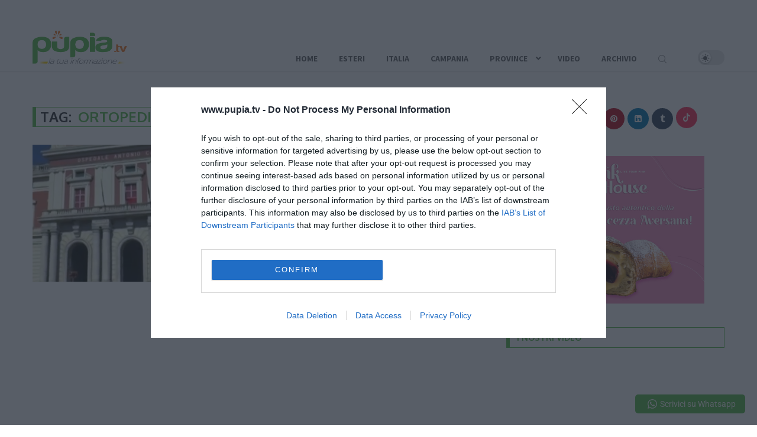

--- FILE ---
content_type: text/html; charset=UTF-8
request_url: https://www.pupia.tv/tag/ortopedico
body_size: 39835
content:
<!DOCTYPE html>
<html lang="it-IT" prefix="og: https://ogp.me/ns#">
<head>
	<meta charset="UTF-8">
	<meta http-equiv="X-UA-Compatible" content="IE=edge">
	<meta name="viewport" content="width=device-width, initial-scale=1">
	<link rel="profile" href="http://gmpg.org/xfn/11" />
		<link rel="alternate" type="application/rss+xml" title="Pupia.tv RSS Feed" href="https://www.pupia.tv/feed" />
	<link rel="alternate" type="application/atom+xml" title="Pupia.tv Atom Feed" href="https://www.pupia.tv/feed/atom" />
	<link rel="pingback" href="https://www.pupia.tv/xmlrpc.php" />
	<!--[if lt IE 9]>
	<script src="https://www.pupia.tv/wp-content/themes/pupia-main/js/html5.js"></script>
	<![endif]-->
		<style>img:is([sizes="auto" i], [sizes^="auto," i]) { contain-intrinsic-size: 3000px 1500px }</style>
	
<!-- Ottimizzazione per i motori di ricerca di Rank Math - https://rankmath.com/ -->
<title>ortopedico Archives - Pupia.tv</title><link rel="preload" as="style" href="https://fonts.googleapis.com/css?family=Oxygen%3A300%2C300italic%2C400%2C400italic%2C500%2C500italic%2C700%2C700italic%2C800%2C800italic%7CSource%20Sans%20Pro%3A300%2C300italic%2C400%2C400italic%2C500%2C500italic%2C600%2C600italic%2C700%2C700italic%2C800%2C800italic%26amp%3Bsubset%3Dlatin%2Ccyrillic%2Ccyrillic-ext%2Cgreek%2Cgreek-ext%2Clatin-ext&#038;display=swap" /><link rel="stylesheet" href="https://fonts.googleapis.com/css?family=Oxygen%3A300%2C300italic%2C400%2C400italic%2C500%2C500italic%2C700%2C700italic%2C800%2C800italic%7CSource%20Sans%20Pro%3A300%2C300italic%2C400%2C400italic%2C500%2C500italic%2C600%2C600italic%2C700%2C700italic%2C800%2C800italic%26amp%3Bsubset%3Dlatin%2Ccyrillic%2Ccyrillic-ext%2Cgreek%2Cgreek-ext%2Clatin-ext&#038;display=swap" media="print" onload="this.media='all'" /><noscript><link rel="stylesheet" href="https://fonts.googleapis.com/css?family=Oxygen%3A300%2C300italic%2C400%2C400italic%2C500%2C500italic%2C700%2C700italic%2C800%2C800italic%7CSource%20Sans%20Pro%3A300%2C300italic%2C400%2C400italic%2C500%2C500italic%2C600%2C600italic%2C700%2C700italic%2C800%2C800italic%26amp%3Bsubset%3Dlatin%2Ccyrillic%2Ccyrillic-ext%2Cgreek%2Cgreek-ext%2Clatin-ext&#038;display=swap" /></noscript><link rel="stylesheet" href="https://www.pupia.tv/wp-content/cache/min/1/d0090181726ed1eb5ad120a3eec3f9ee.css" media="all" data-minify="1" />
<meta name="robots" content="follow, index, max-snippet:-1, max-video-preview:-1, max-image-preview:large"/>
<link rel="canonical" href="https://www.pupia.tv/tag/ortopedico" />
<meta property="og:locale" content="it_IT" />
<meta property="og:type" content="article" />
<meta property="og:title" content="ortopedico Archives - Pupia.tv" />
<meta property="og:url" content="https://www.pupia.tv/tag/ortopedico" />
<meta property="og:site_name" content="Pupia.tv" />
<meta property="article:publisher" content="https://www.facebook.com/PupiaFanPage" />
<meta name="twitter:card" content="summary_large_image" />
<meta name="twitter:title" content="ortopedico Archives - Pupia.tv" />
<meta name="twitter:site" content="@pupiatv" />
<meta name="twitter:label1" content="Articoli" />
<meta name="twitter:data1" content="1" />
<script type="application/ld+json" class="rank-math-schema">{"@context":"https://schema.org","@graph":[{"@type":"Organization","@id":"https://www.pupia.tv/#organization","name":"Pupia.tv","sameAs":["https://www.facebook.com/PupiaFanPage","https://twitter.com/pupiatv"]},{"@type":"WebSite","@id":"https://www.pupia.tv/#website","url":"https://www.pupia.tv","name":"Pupia.tv","publisher":{"@id":"https://www.pupia.tv/#organization"},"inLanguage":"it-IT"},{"@type":"CollectionPage","@id":"https://www.pupia.tv/tag/ortopedico#webpage","url":"https://www.pupia.tv/tag/ortopedico","name":"ortopedico Archives - Pupia.tv","isPartOf":{"@id":"https://www.pupia.tv/#website"},"inLanguage":"it-IT"}]}</script>
<!-- /Rank Math WordPress SEO plugin -->

<link rel='dns-prefetch' href='//fonts.googleapis.com' />
<link href='https://fonts.gstatic.com' crossorigin rel='preconnect' />
<link rel="alternate" type="application/rss+xml" title="Pupia.tv &raquo; Feed" href="https://www.pupia.tv/feed" />
<link rel="alternate" type="application/rss+xml" title="Pupia.tv &raquo; Feed dei commenti" href="https://www.pupia.tv/comments/feed" />
<link rel="alternate" type="application/rss+xml" title="Pupia.tv &raquo; ortopedico Feed del tag" href="https://www.pupia.tv/tag/ortopedico/feed" />
<!-- www.pupia.tv is managing ads with Advanced Ads 2.0.9 – https://wpadvancedads.com/ --><!--noptimize--><script id="pupia-ready">
			window.advanced_ads_ready=function(e,a){a=a||"complete";var d=function(e){return"interactive"===a?"loading"!==e:"complete"===e};d(document.readyState)?e():document.addEventListener("readystatechange",(function(a){d(a.target.readyState)&&e()}),{once:"interactive"===a})},window.advanced_ads_ready_queue=window.advanced_ads_ready_queue||[];		</script>
		<!--/noptimize-->
<style id='wp-emoji-styles-inline-css' type='text/css'>

	img.wp-smiley, img.emoji {
		display: inline !important;
		border: none !important;
		box-shadow: none !important;
		height: 1em !important;
		width: 1em !important;
		margin: 0 0.07em !important;
		vertical-align: -0.1em !important;
		background: none !important;
		padding: 0 !important;
	}
</style>

<style id='wp-block-library-theme-inline-css' type='text/css'>
.wp-block-audio :where(figcaption){color:#555;font-size:13px;text-align:center}.is-dark-theme .wp-block-audio :where(figcaption){color:#ffffffa6}.wp-block-audio{margin:0 0 1em}.wp-block-code{border:1px solid #ccc;border-radius:4px;font-family:Menlo,Consolas,monaco,monospace;padding:.8em 1em}.wp-block-embed :where(figcaption){color:#555;font-size:13px;text-align:center}.is-dark-theme .wp-block-embed :where(figcaption){color:#ffffffa6}.wp-block-embed{margin:0 0 1em}.blocks-gallery-caption{color:#555;font-size:13px;text-align:center}.is-dark-theme .blocks-gallery-caption{color:#ffffffa6}:root :where(.wp-block-image figcaption){color:#555;font-size:13px;text-align:center}.is-dark-theme :root :where(.wp-block-image figcaption){color:#ffffffa6}.wp-block-image{margin:0 0 1em}.wp-block-pullquote{border-bottom:4px solid;border-top:4px solid;color:currentColor;margin-bottom:1.75em}.wp-block-pullquote cite,.wp-block-pullquote footer,.wp-block-pullquote__citation{color:currentColor;font-size:.8125em;font-style:normal;text-transform:uppercase}.wp-block-quote{border-left:.25em solid;margin:0 0 1.75em;padding-left:1em}.wp-block-quote cite,.wp-block-quote footer{color:currentColor;font-size:.8125em;font-style:normal;position:relative}.wp-block-quote:where(.has-text-align-right){border-left:none;border-right:.25em solid;padding-left:0;padding-right:1em}.wp-block-quote:where(.has-text-align-center){border:none;padding-left:0}.wp-block-quote.is-large,.wp-block-quote.is-style-large,.wp-block-quote:where(.is-style-plain){border:none}.wp-block-search .wp-block-search__label{font-weight:700}.wp-block-search__button{border:1px solid #ccc;padding:.375em .625em}:where(.wp-block-group.has-background){padding:1.25em 2.375em}.wp-block-separator.has-css-opacity{opacity:.4}.wp-block-separator{border:none;border-bottom:2px solid;margin-left:auto;margin-right:auto}.wp-block-separator.has-alpha-channel-opacity{opacity:1}.wp-block-separator:not(.is-style-wide):not(.is-style-dots){width:100px}.wp-block-separator.has-background:not(.is-style-dots){border-bottom:none;height:1px}.wp-block-separator.has-background:not(.is-style-wide):not(.is-style-dots){height:2px}.wp-block-table{margin:0 0 1em}.wp-block-table td,.wp-block-table th{word-break:normal}.wp-block-table :where(figcaption){color:#555;font-size:13px;text-align:center}.is-dark-theme .wp-block-table :where(figcaption){color:#ffffffa6}.wp-block-video :where(figcaption){color:#555;font-size:13px;text-align:center}.is-dark-theme .wp-block-video :where(figcaption){color:#ffffffa6}.wp-block-video{margin:0 0 1em}:root :where(.wp-block-template-part.has-background){margin-bottom:0;margin-top:0;padding:1.25em 2.375em}
</style>
<style id='classic-theme-styles-inline-css' type='text/css'>
/*! This file is auto-generated */
.wp-block-button__link{color:#fff;background-color:#32373c;border-radius:9999px;box-shadow:none;text-decoration:none;padding:calc(.667em + 2px) calc(1.333em + 2px);font-size:1.125em}.wp-block-file__button{background:#32373c;color:#fff;text-decoration:none}
</style>
<style id='block-soledad-style-inline-css' type='text/css'>
.pchead-e-block{--pcborder-cl:#dedede;--pcaccent-cl:#6eb48c}.heading1-style-1>h1,.heading1-style-2>h1,.heading2-style-1>h2,.heading2-style-2>h2,.heading3-style-1>h3,.heading3-style-2>h3,.heading4-style-1>h4,.heading4-style-2>h4,.heading5-style-1>h5,.heading5-style-2>h5{padding-bottom:8px;border-bottom:1px solid var(--pcborder-cl);overflow:hidden}.heading1-style-2>h1,.heading2-style-2>h2,.heading3-style-2>h3,.heading4-style-2>h4,.heading5-style-2>h5{border-bottom-width:0;position:relative}.heading1-style-2>h1:before,.heading2-style-2>h2:before,.heading3-style-2>h3:before,.heading4-style-2>h4:before,.heading5-style-2>h5:before{content:'';width:50px;height:2px;bottom:0;left:0;z-index:2;background:var(--pcaccent-cl);position:absolute}.heading1-style-2>h1:after,.heading2-style-2>h2:after,.heading3-style-2>h3:after,.heading4-style-2>h4:after,.heading5-style-2>h5:after{content:'';width:100%;height:2px;bottom:0;left:20px;z-index:1;background:var(--pcborder-cl);position:absolute}.heading1-style-3>h1,.heading1-style-4>h1,.heading2-style-3>h2,.heading2-style-4>h2,.heading3-style-3>h3,.heading3-style-4>h3,.heading4-style-3>h4,.heading4-style-4>h4,.heading5-style-3>h5,.heading5-style-4>h5{position:relative;padding-left:20px}.heading1-style-3>h1:before,.heading1-style-4>h1:before,.heading2-style-3>h2:before,.heading2-style-4>h2:before,.heading3-style-3>h3:before,.heading3-style-4>h3:before,.heading4-style-3>h4:before,.heading4-style-4>h4:before,.heading5-style-3>h5:before,.heading5-style-4>h5:before{width:10px;height:100%;content:'';position:absolute;top:0;left:0;bottom:0;background:var(--pcaccent-cl)}.heading1-style-4>h1,.heading2-style-4>h2,.heading3-style-4>h3,.heading4-style-4>h4,.heading5-style-4>h5{padding:10px 20px;background:#f1f1f1}.heading1-style-5>h1,.heading2-style-5>h2,.heading3-style-5>h3,.heading4-style-5>h4,.heading5-style-5>h5{position:relative;z-index:1}.heading1-style-5>h1:before,.heading2-style-5>h2:before,.heading3-style-5>h3:before,.heading4-style-5>h4:before,.heading5-style-5>h5:before{content:"";position:absolute;left:0;bottom:0;width:200px;height:50%;transform:skew(-25deg) translateX(0);background:var(--pcaccent-cl);z-index:-1;opacity:.4}.heading1-style-6>h1,.heading2-style-6>h2,.heading3-style-6>h3,.heading4-style-6>h4,.heading5-style-6>h5{text-decoration:underline;text-underline-offset:2px;text-decoration-thickness:4px;text-decoration-color:var(--pcaccent-cl)}
</style>
<style id='global-styles-inline-css' type='text/css'>
:root{--wp--preset--aspect-ratio--square: 1;--wp--preset--aspect-ratio--4-3: 4/3;--wp--preset--aspect-ratio--3-4: 3/4;--wp--preset--aspect-ratio--3-2: 3/2;--wp--preset--aspect-ratio--2-3: 2/3;--wp--preset--aspect-ratio--16-9: 16/9;--wp--preset--aspect-ratio--9-16: 9/16;--wp--preset--color--black: #000000;--wp--preset--color--cyan-bluish-gray: #abb8c3;--wp--preset--color--white: #ffffff;--wp--preset--color--pale-pink: #f78da7;--wp--preset--color--vivid-red: #cf2e2e;--wp--preset--color--luminous-vivid-orange: #ff6900;--wp--preset--color--luminous-vivid-amber: #fcb900;--wp--preset--color--light-green-cyan: #7bdcb5;--wp--preset--color--vivid-green-cyan: #00d084;--wp--preset--color--pale-cyan-blue: #8ed1fc;--wp--preset--color--vivid-cyan-blue: #0693e3;--wp--preset--color--vivid-purple: #9b51e0;--wp--preset--gradient--vivid-cyan-blue-to-vivid-purple: linear-gradient(135deg,rgba(6,147,227,1) 0%,rgb(155,81,224) 100%);--wp--preset--gradient--light-green-cyan-to-vivid-green-cyan: linear-gradient(135deg,rgb(122,220,180) 0%,rgb(0,208,130) 100%);--wp--preset--gradient--luminous-vivid-amber-to-luminous-vivid-orange: linear-gradient(135deg,rgba(252,185,0,1) 0%,rgba(255,105,0,1) 100%);--wp--preset--gradient--luminous-vivid-orange-to-vivid-red: linear-gradient(135deg,rgba(255,105,0,1) 0%,rgb(207,46,46) 100%);--wp--preset--gradient--very-light-gray-to-cyan-bluish-gray: linear-gradient(135deg,rgb(238,238,238) 0%,rgb(169,184,195) 100%);--wp--preset--gradient--cool-to-warm-spectrum: linear-gradient(135deg,rgb(74,234,220) 0%,rgb(151,120,209) 20%,rgb(207,42,186) 40%,rgb(238,44,130) 60%,rgb(251,105,98) 80%,rgb(254,248,76) 100%);--wp--preset--gradient--blush-light-purple: linear-gradient(135deg,rgb(255,206,236) 0%,rgb(152,150,240) 100%);--wp--preset--gradient--blush-bordeaux: linear-gradient(135deg,rgb(254,205,165) 0%,rgb(254,45,45) 50%,rgb(107,0,62) 100%);--wp--preset--gradient--luminous-dusk: linear-gradient(135deg,rgb(255,203,112) 0%,rgb(199,81,192) 50%,rgb(65,88,208) 100%);--wp--preset--gradient--pale-ocean: linear-gradient(135deg,rgb(255,245,203) 0%,rgb(182,227,212) 50%,rgb(51,167,181) 100%);--wp--preset--gradient--electric-grass: linear-gradient(135deg,rgb(202,248,128) 0%,rgb(113,206,126) 100%);--wp--preset--gradient--midnight: linear-gradient(135deg,rgb(2,3,129) 0%,rgb(40,116,252) 100%);--wp--preset--font-size--small: 12px;--wp--preset--font-size--medium: 20px;--wp--preset--font-size--large: 32px;--wp--preset--font-size--x-large: 42px;--wp--preset--font-size--normal: 14px;--wp--preset--font-size--huge: 42px;--wp--preset--spacing--20: 0.44rem;--wp--preset--spacing--30: 0.67rem;--wp--preset--spacing--40: 1rem;--wp--preset--spacing--50: 1.5rem;--wp--preset--spacing--60: 2.25rem;--wp--preset--spacing--70: 3.38rem;--wp--preset--spacing--80: 5.06rem;--wp--preset--shadow--natural: 6px 6px 9px rgba(0, 0, 0, 0.2);--wp--preset--shadow--deep: 12px 12px 50px rgba(0, 0, 0, 0.4);--wp--preset--shadow--sharp: 6px 6px 0px rgba(0, 0, 0, 0.2);--wp--preset--shadow--outlined: 6px 6px 0px -3px rgba(255, 255, 255, 1), 6px 6px rgba(0, 0, 0, 1);--wp--preset--shadow--crisp: 6px 6px 0px rgba(0, 0, 0, 1);}:where(.is-layout-flex){gap: 0.5em;}:where(.is-layout-grid){gap: 0.5em;}body .is-layout-flex{display: flex;}.is-layout-flex{flex-wrap: wrap;align-items: center;}.is-layout-flex > :is(*, div){margin: 0;}body .is-layout-grid{display: grid;}.is-layout-grid > :is(*, div){margin: 0;}:where(.wp-block-columns.is-layout-flex){gap: 2em;}:where(.wp-block-columns.is-layout-grid){gap: 2em;}:where(.wp-block-post-template.is-layout-flex){gap: 1.25em;}:where(.wp-block-post-template.is-layout-grid){gap: 1.25em;}.has-black-color{color: var(--wp--preset--color--black) !important;}.has-cyan-bluish-gray-color{color: var(--wp--preset--color--cyan-bluish-gray) !important;}.has-white-color{color: var(--wp--preset--color--white) !important;}.has-pale-pink-color{color: var(--wp--preset--color--pale-pink) !important;}.has-vivid-red-color{color: var(--wp--preset--color--vivid-red) !important;}.has-luminous-vivid-orange-color{color: var(--wp--preset--color--luminous-vivid-orange) !important;}.has-luminous-vivid-amber-color{color: var(--wp--preset--color--luminous-vivid-amber) !important;}.has-light-green-cyan-color{color: var(--wp--preset--color--light-green-cyan) !important;}.has-vivid-green-cyan-color{color: var(--wp--preset--color--vivid-green-cyan) !important;}.has-pale-cyan-blue-color{color: var(--wp--preset--color--pale-cyan-blue) !important;}.has-vivid-cyan-blue-color{color: var(--wp--preset--color--vivid-cyan-blue) !important;}.has-vivid-purple-color{color: var(--wp--preset--color--vivid-purple) !important;}.has-black-background-color{background-color: var(--wp--preset--color--black) !important;}.has-cyan-bluish-gray-background-color{background-color: var(--wp--preset--color--cyan-bluish-gray) !important;}.has-white-background-color{background-color: var(--wp--preset--color--white) !important;}.has-pale-pink-background-color{background-color: var(--wp--preset--color--pale-pink) !important;}.has-vivid-red-background-color{background-color: var(--wp--preset--color--vivid-red) !important;}.has-luminous-vivid-orange-background-color{background-color: var(--wp--preset--color--luminous-vivid-orange) !important;}.has-luminous-vivid-amber-background-color{background-color: var(--wp--preset--color--luminous-vivid-amber) !important;}.has-light-green-cyan-background-color{background-color: var(--wp--preset--color--light-green-cyan) !important;}.has-vivid-green-cyan-background-color{background-color: var(--wp--preset--color--vivid-green-cyan) !important;}.has-pale-cyan-blue-background-color{background-color: var(--wp--preset--color--pale-cyan-blue) !important;}.has-vivid-cyan-blue-background-color{background-color: var(--wp--preset--color--vivid-cyan-blue) !important;}.has-vivid-purple-background-color{background-color: var(--wp--preset--color--vivid-purple) !important;}.has-black-border-color{border-color: var(--wp--preset--color--black) !important;}.has-cyan-bluish-gray-border-color{border-color: var(--wp--preset--color--cyan-bluish-gray) !important;}.has-white-border-color{border-color: var(--wp--preset--color--white) !important;}.has-pale-pink-border-color{border-color: var(--wp--preset--color--pale-pink) !important;}.has-vivid-red-border-color{border-color: var(--wp--preset--color--vivid-red) !important;}.has-luminous-vivid-orange-border-color{border-color: var(--wp--preset--color--luminous-vivid-orange) !important;}.has-luminous-vivid-amber-border-color{border-color: var(--wp--preset--color--luminous-vivid-amber) !important;}.has-light-green-cyan-border-color{border-color: var(--wp--preset--color--light-green-cyan) !important;}.has-vivid-green-cyan-border-color{border-color: var(--wp--preset--color--vivid-green-cyan) !important;}.has-pale-cyan-blue-border-color{border-color: var(--wp--preset--color--pale-cyan-blue) !important;}.has-vivid-cyan-blue-border-color{border-color: var(--wp--preset--color--vivid-cyan-blue) !important;}.has-vivid-purple-border-color{border-color: var(--wp--preset--color--vivid-purple) !important;}.has-vivid-cyan-blue-to-vivid-purple-gradient-background{background: var(--wp--preset--gradient--vivid-cyan-blue-to-vivid-purple) !important;}.has-light-green-cyan-to-vivid-green-cyan-gradient-background{background: var(--wp--preset--gradient--light-green-cyan-to-vivid-green-cyan) !important;}.has-luminous-vivid-amber-to-luminous-vivid-orange-gradient-background{background: var(--wp--preset--gradient--luminous-vivid-amber-to-luminous-vivid-orange) !important;}.has-luminous-vivid-orange-to-vivid-red-gradient-background{background: var(--wp--preset--gradient--luminous-vivid-orange-to-vivid-red) !important;}.has-very-light-gray-to-cyan-bluish-gray-gradient-background{background: var(--wp--preset--gradient--very-light-gray-to-cyan-bluish-gray) !important;}.has-cool-to-warm-spectrum-gradient-background{background: var(--wp--preset--gradient--cool-to-warm-spectrum) !important;}.has-blush-light-purple-gradient-background{background: var(--wp--preset--gradient--blush-light-purple) !important;}.has-blush-bordeaux-gradient-background{background: var(--wp--preset--gradient--blush-bordeaux) !important;}.has-luminous-dusk-gradient-background{background: var(--wp--preset--gradient--luminous-dusk) !important;}.has-pale-ocean-gradient-background{background: var(--wp--preset--gradient--pale-ocean) !important;}.has-electric-grass-gradient-background{background: var(--wp--preset--gradient--electric-grass) !important;}.has-midnight-gradient-background{background: var(--wp--preset--gradient--midnight) !important;}.has-small-font-size{font-size: var(--wp--preset--font-size--small) !important;}.has-medium-font-size{font-size: var(--wp--preset--font-size--medium) !important;}.has-large-font-size{font-size: var(--wp--preset--font-size--large) !important;}.has-x-large-font-size{font-size: var(--wp--preset--font-size--x-large) !important;}
:where(.wp-block-post-template.is-layout-flex){gap: 1.25em;}:where(.wp-block-post-template.is-layout-grid){gap: 1.25em;}
:where(.wp-block-columns.is-layout-flex){gap: 2em;}:where(.wp-block-columns.is-layout-grid){gap: 2em;}
:root :where(.wp-block-pullquote){font-size: 1.5em;line-height: 1.6;}
</style>













<link rel='stylesheet' id='elementor-post-504028-css' href='https://www.pupia.tv/wp-content/uploads/elementor/css/post-504028.css?ver=1747762277' type='text/css' media='all' />







<style id='rocket-lazyload-inline-css' type='text/css'>
.rll-youtube-player{position:relative;padding-bottom:56.23%;height:0;overflow:hidden;max-width:100%;}.rll-youtube-player:focus-within{outline: 2px solid currentColor;outline-offset: 5px;}.rll-youtube-player iframe{position:absolute;top:0;left:0;width:100%;height:100%;z-index:100;background:0 0}.rll-youtube-player img{bottom:0;display:block;left:0;margin:auto;max-width:100%;width:100%;position:absolute;right:0;top:0;border:none;height:auto;-webkit-transition:.4s all;-moz-transition:.4s all;transition:.4s all}.rll-youtube-player img:hover{-webkit-filter:brightness(75%)}.rll-youtube-player .play{height:100%;width:100%;left:0;top:0;position:absolute;background:url(https://www.pupia.tv/wp-content/plugins/wp-rocket/assets/img/youtube.png) no-repeat center;background-color: transparent !important;cursor:pointer;border:none;}
</style>



<style id='essb_cache_static-348323c8f753e995fd7b32b23483fcd5-inline-css' type='text/css'>
.essb_links .essb_link_mastodon { --essb-network: #6364ff;}
</style>
<script type="text/javascript" src="https://www.pupia.tv/wp-includes/js/jquery/jquery.min.js?ver=3.7.1" id="jquery-core-js" defer></script>
<script type="text/javascript" src="https://www.pupia.tv/wp-includes/js/jquery/jquery-migrate.min.js?ver=3.4.1" id="jquery-migrate-js" defer></script>
<script type="text/javascript" id="search-filter-plugin-build-js-extra">
/* <![CDATA[ */
var SF_LDATA = {"ajax_url":"https:\/\/www.pupia.tv\/wp-admin\/admin-ajax.php","home_url":"https:\/\/www.pupia.tv\/","extensions":[]};
/* ]]> */
</script>
<script type="text/javascript" src="https://www.pupia.tv/wp-content/plugins/search-filter-pro/public/assets/js/search-filter-build.min.js?ver=2.5.10" id="search-filter-plugin-build-js" defer></script>
<script type="text/javascript" src="https://www.pupia.tv/wp-content/plugins/search-filter-pro/public/assets/js/chosen.jquery.min.js?ver=2.5.10" id="search-filter-plugin-chosen-js" defer></script>
<script type="text/javascript" id="advanced-ads-advanced-js-js-extra">
/* <![CDATA[ */
var advads_options = {"blog_id":"1","privacy":{"enabled":false,"state":"not_needed"}};
/* ]]> */
</script>
<script data-minify="1" type="text/javascript" src="https://www.pupia.tv/wp-content/cache/min/1/wp-content/uploads/206/731/public/assets/js/430.js?ver=1768487656" id="advanced-ads-advanced-js-js" defer></script>
<script type="text/javascript" id="penci-dark-js-extra">
/* <![CDATA[ */
var penci_dark = {"auto_by":"","darktheme":"","darkmode":""};
/* ]]> */
</script>
<script data-minify="1" type="text/javascript" src="https://www.pupia.tv/wp-content/cache/min/1/wp-content/themes/pupia-main/js/darkmode.js?ver=1768487656" id="penci-dark-js" defer></script>
<link rel="https://api.w.org/" href="https://www.pupia.tv/wp-json/" /><link rel="alternate" title="JSON" type="application/json" href="https://www.pupia.tv/wp-json/wp/v2/tags/11907" /><link rel="EditURI" type="application/rsd+xml" title="RSD" href="https://www.pupia.tv/xmlrpc.php?rsd" />
<meta name="generator" content="WordPress 6.8.1" />
<meta name="generator" content="Soledad 8.6.5" />
<!-- Google tag (gtag.js) -->
<script async src="https://www.googletagmanager.com/gtag/js?id=G-PDHJYBL9GD"></script>
<script>
  window.dataLayer = window.dataLayer || [];
  function gtag(){dataLayer.push(arguments);}
  gtag('js', new Date());

  gtag('config', 'G-PDHJYBL9GD');
</script>

<style id="ubermenu-custom-generated-css">
/** Font Awesome 4 Compatibility **/
.fa{font-style:normal;font-variant:normal;font-weight:normal;font-family:FontAwesome;}

/** UberMenu Custom Menu Styles (Customizer) **/
/* main */
 .ubermenu-main.ubermenu-transition-slide .ubermenu-active > .ubermenu-submenu.ubermenu-submenu-type-mega,.ubermenu-main:not(.ubermenu-transition-slide) .ubermenu-submenu.ubermenu-submenu-type-mega,.ubermenu .ubermenu-force > .ubermenu-submenu { max-height:600px; }
 .ubermenu.ubermenu-main { background:none; border:none; box-shadow:none; }
 .ubermenu.ubermenu-main .ubermenu-item-level-0 > .ubermenu-target { border:none; box-shadow:none; }
 .ubermenu.ubermenu-main.ubermenu-horizontal .ubermenu-submenu-drop.ubermenu-submenu-align-left_edge_bar, .ubermenu.ubermenu-main.ubermenu-horizontal .ubermenu-submenu-drop.ubermenu-submenu-align-full_width { left:0; }
 .ubermenu.ubermenu-main.ubermenu-horizontal .ubermenu-item-level-0.ubermenu-active > .ubermenu-submenu-drop, .ubermenu.ubermenu-main.ubermenu-horizontal:not(.ubermenu-transition-shift) .ubermenu-item-level-0 > .ubermenu-submenu-drop { margin-top:0; }
/* elencoprovince */
 .ubermenu-elencoprovince { max-width:300px; background:#b5b5b5; }
 .ubermenu.ubermenu-elencoprovince { background:none; border:none; box-shadow:none; }
 .ubermenu.ubermenu-elencoprovince .ubermenu-item-level-0 > .ubermenu-target { border:none; box-shadow:none; }
 .ubermenu.ubermenu-elencoprovince.ubermenu-horizontal .ubermenu-submenu-drop.ubermenu-submenu-align-left_edge_bar, .ubermenu.ubermenu-elencoprovince.ubermenu-horizontal .ubermenu-submenu-drop.ubermenu-submenu-align-full_width { left:0; }
 .ubermenu.ubermenu-elencoprovince.ubermenu-horizontal .ubermenu-item-level-0.ubermenu-active > .ubermenu-submenu-drop, .ubermenu.ubermenu-elencoprovince.ubermenu-horizontal:not(.ubermenu-transition-shift) .ubermenu-item-level-0 > .ubermenu-submenu-drop { margin-top:0; }
 .ubermenu-elencoprovince .ubermenu-item-level-0 > .ubermenu-target { font-size:14px; text-transform:uppercase; color:#848484; }
 .ubermenu-elencoprovince .ubermenu-nav .ubermenu-item.ubermenu-item-level-0 > .ubermenu-target { font-weight:bold; }
 .ubermenu.ubermenu-elencoprovince .ubermenu-item-level-0:hover > .ubermenu-target, .ubermenu-elencoprovince .ubermenu-item-level-0.ubermenu-active > .ubermenu-target { color:#5aba47; }
 .ubermenu-elencoprovince .ubermenu-item-level-0.ubermenu-current-menu-item > .ubermenu-target, .ubermenu-elencoprovince .ubermenu-item-level-0.ubermenu-current-menu-parent > .ubermenu-target, .ubermenu-elencoprovince .ubermenu-item-level-0.ubermenu-current-menu-ancestor > .ubermenu-target { color:#5aba47; }
/* top */
 .ubermenu-top { max-width:800px; margin-top:38px; }
 .ubermenu-top.ubermenu-mobile-accordion-indent { --ubermenu-accordion-indent:20px; }
 .ubermenu.ubermenu-top { background:none; border:none; box-shadow:none; }
 .ubermenu.ubermenu-top .ubermenu-item-level-0 > .ubermenu-target { border:none; box-shadow:none; }
 .ubermenu.ubermenu-top.ubermenu-horizontal .ubermenu-submenu-drop.ubermenu-submenu-align-left_edge_bar, .ubermenu.ubermenu-top.ubermenu-horizontal .ubermenu-submenu-drop.ubermenu-submenu-align-full_width { left:0; }
 .ubermenu.ubermenu-top.ubermenu-horizontal .ubermenu-item-level-0.ubermenu-active > .ubermenu-submenu-drop, .ubermenu.ubermenu-top.ubermenu-horizontal:not(.ubermenu-transition-shift) .ubermenu-item-level-0 > .ubermenu-submenu-drop { margin-top:0; }
 .ubermenu-top .ubermenu-item-level-0 > .ubermenu-target { font-size:14px; padding-left:18px; padding-right:18px; }
 .ubermenu-top .ubermenu-nav .ubermenu-item.ubermenu-item-level-0 > .ubermenu-target { font-weight:bold; }
 .ubermenu.ubermenu-top .ubermenu-item-level-0:hover > .ubermenu-target, .ubermenu-top .ubermenu-item-level-0.ubermenu-active > .ubermenu-target { color:#5aba47; background-color:#ffffff; background:-webkit-gradient(linear,left top,left bottom,from(#ffffff),to(#fbfbfb)); background:-webkit-linear-gradient(top,#ffffff,#fbfbfb); background:-moz-linear-gradient(top,#ffffff,#fbfbfb); background:-ms-linear-gradient(top,#ffffff,#fbfbfb); background:-o-linear-gradient(top,#ffffff,#fbfbfb); background:linear-gradient(top,#ffffff,#fbfbfb); }
 .ubermenu-top .ubermenu-item-level-0.ubermenu-current-menu-item > .ubermenu-target, .ubermenu-top .ubermenu-item-level-0.ubermenu-current-menu-parent > .ubermenu-target, .ubermenu-top .ubermenu-item-level-0.ubermenu-current-menu-ancestor > .ubermenu-target { color:#5aba47; background-color:#fbfbfb; background:-webkit-gradient(linear,left top,left bottom,from(#fbfbfb),to(#fbfbfb)); background:-webkit-linear-gradient(top,#fbfbfb,#fbfbfb); background:-moz-linear-gradient(top,#fbfbfb,#fbfbfb); background:-ms-linear-gradient(top,#fbfbfb,#fbfbfb); background:-o-linear-gradient(top,#fbfbfb,#fbfbfb); background:linear-gradient(top,#fbfbfb,#fbfbfb); }
 .ubermenu-top .ubermenu-item-level-0 > .ubermenu-target, .ubermenu-top .ubermenu-item-level-0 > .ubermenu-custom-content.ubermenu-custom-content-padded { padding-top:12px; padding-bottom:12px; }
 .ubermenu-top.ubermenu-sub-indicators .ubermenu-item-level-0.ubermenu-has-submenu-drop > .ubermenu-target:not(.ubermenu-noindicator) { padding-right:33px; }
 .ubermenu-top.ubermenu-sub-indicators .ubermenu-item-level-0.ubermenu-has-submenu-drop > .ubermenu-target.ubermenu-noindicator { padding-right:18px; }
 .ubermenu-top .ubermenu-submenu .ubermenu-item-header > .ubermenu-target, .ubermenu-top .ubermenu-tab > .ubermenu-target { font-size:14px; }
 .ubermenu-top .ubermenu-submenu .ubermenu-item-header > .ubermenu-target:hover { color:#5aba47; }
 .ubermenu-top .ubermenu-submenu .ubermenu-item-header.ubermenu-current-menu-item > .ubermenu-target { color:#444444; }
 .ubermenu-top .ubermenu-nav .ubermenu-submenu .ubermenu-item-header > .ubermenu-target { font-weight:bold; }
 .ubermenu.ubermenu-top .ubermenu-item-normal > .ubermenu-target:hover, .ubermenu.ubermenu-top .ubermenu-item-normal.ubermenu-active > .ubermenu-target { color:#66cc33; background-color:#5aba47; }
 .ubermenu-top .ubermenu-item-normal.ubermenu-current-menu-item > .ubermenu-target { color:#666666; }
 .ubermenu-top .ubermenu-item-normal > .ubermenu-target { font-size:14px; }
 .ubermenu-top, .ubermenu-top .ubermenu-target, .ubermenu-top .ubermenu-nav .ubermenu-item-level-0 .ubermenu-target { font:font: 700 12px/9px "Open Sans",sans-serif;text-transform: uppercase;; }


/** UberMenu Custom Menu Item Styles (Menu Item Settings) **/
/* 114014 */ .ubermenu .ubermenu-submenu.ubermenu-submenu-id-114014 { width:1100px; min-width:1100px; background-image:url(//www.pupia.tv/wp-content/uploads/2015/03/scanlines-light2.png); background-repeat:repeat; background-position:bottom right; background-size:auto; }


/** UberMenu Custom Tweaks (General Settings) **/
.ubermenu-responsive-default.ubermenu {
    display: inline-table!important;
}
.ubermenu-bar-align-right {
    float: none!important;
}
/* Status: Loaded from Transient */

</style><script>var portfolioDataJs = portfolioDataJs || [];</script><script type="text/javascript">
		var advadsCfpQueue = [];
		var advadsCfpAd = function( adID ){
			if ( 'undefined' == typeof advadsProCfp ) { advadsCfpQueue.push( adID ) } else { advadsProCfp.addElement( adID ) }
		};
		</script>
		<style id="penci-custom-style" type="text/css">body{ --pcbg-cl: #fff; --pctext-cl: #313131; --pcborder-cl: #dedede; --pcheading-cl: #313131; --pcmeta-cl: #888888; --pcaccent-cl: #6eb48c; --pcbody-font: 'PT Serif', serif; --pchead-font: 'Raleway', sans-serif; --pchead-wei: bold; --pcava_bdr:10px;--pcajs_fvw:470px;--pcajs_fvmw:220px; } .single.penci-body-single-style-5 #header, .single.penci-body-single-style-6 #header, .single.penci-body-single-style-10 #header, .single.penci-body-single-style-5 .pc-wrapbuilder-header, .single.penci-body-single-style-6 .pc-wrapbuilder-header, .single.penci-body-single-style-10 .pc-wrapbuilder-header { --pchd-mg: 40px; } .fluid-width-video-wrapper > div { position: absolute; left: 0; right: 0; top: 0; width: 100%; height: 100%; } .yt-video-place { position: relative; text-align: center; } .yt-video-place.embed-responsive .start-video { display: block; top: 0; left: 0; bottom: 0; right: 0; position: absolute; transform: none; } .yt-video-place.embed-responsive .start-video img { margin: 0; padding: 0; top: 50%; display: inline-block; position: absolute; left: 50%; transform: translate(-50%, -50%); width: 68px; height: auto; } .mfp-bg { top: 0; left: 0; width: 100%; height: 100%; z-index: 9999999; overflow: hidden; position: fixed; background: #0b0b0b; opacity: .8; filter: alpha(opacity=80) } .mfp-wrap { top: 0; left: 0; width: 100%; height: 100%; z-index: 9999999; position: fixed; outline: none !important; -webkit-backface-visibility: hidden } body { --pchead-font: 'Oxygen', sans-serif; } body { --pcbody-font: 'Source Sans Pro', sans-serif; } p{ line-height: 1.8; } .penci-hide-tagupdated{ display: none !important; } body { --pchead-wei: 700; } .featured-area.featured-style-42 .item-inner-content, .featured-style-41 .swiper-slide, .slider-40-wrapper .nav-thumb-creative .thumb-container:after,.penci-slider44-t-item:before,.penci-slider44-main-wrapper .item, .featured-area .penci-image-holder, .featured-area .penci-slider4-overlay, .featured-area .penci-slide-overlay .overlay-link, .featured-style-29 .featured-slider-overlay, .penci-slider38-overlay{ border-radius: ; -webkit-border-radius: ; } .penci-featured-content-right:before{ border-top-right-radius: ; border-bottom-right-radius: ; } .penci-flat-overlay .penci-slide-overlay .penci-mag-featured-content:before{ border-bottom-left-radius: ; border-bottom-right-radius: ; } .container-single .post-image{ border-radius: ; -webkit-border-radius: ; } .penci-mega-post-inner, .penci-mega-thumbnail .penci-image-holder{ border-radius: ; -webkit-border-radius: ; } body.penci-body-boxed { background-image: url(http://127.0.0.1/pn/wp-content/uploads/2021/05/pineapplecut.png); } body.penci-body-boxed { background-repeat:repeat; } body.penci-body-boxed { background-size:auto; } .editor-styles-wrapper, body{ --pcaccent-cl: #5aba47; } .penci-menuhbg-toggle:hover .lines-button:after, .penci-menuhbg-toggle:hover .penci-lines:before, .penci-menuhbg-toggle:hover .penci-lines:after,.tags-share-box.tags-share-box-s2 .post-share-plike,.penci-video_playlist .penci-playlist-title,.pencisc-column-2.penci-video_playlist .penci-video-nav .playlist-panel-item, .pencisc-column-1.penci-video_playlist .penci-video-nav .playlist-panel-item,.penci-video_playlist .penci-custom-scroll::-webkit-scrollbar-thumb, .pencisc-button, .post-entry .pencisc-button, .penci-dropcap-box, .penci-dropcap-circle, .penci-login-register input[type="submit"]:hover, .penci-ld .penci-ldin:before, .penci-ldspinner > div{ background: #5aba47; } a, .post-entry .penci-portfolio-filter ul li a:hover, .penci-portfolio-filter ul li a:hover, .penci-portfolio-filter ul li.active a, .post-entry .penci-portfolio-filter ul li.active a, .penci-countdown .countdown-amount, .archive-box h1, .post-entry a, .container.penci-breadcrumb span a:hover,.container.penci-breadcrumb a:hover, .post-entry blockquote:before, .post-entry blockquote cite, .post-entry blockquote .author, .wpb_text_column blockquote:before, .wpb_text_column blockquote cite, .wpb_text_column blockquote .author, .penci-pagination a:hover, ul.penci-topbar-menu > li a:hover, div.penci-topbar-menu > ul > li a:hover, .penci-recipe-heading a.penci-recipe-print,.penci-review-metas .penci-review-btnbuy, .main-nav-social a:hover, .widget-social .remove-circle a:hover i, .penci-recipe-index .cat > a.penci-cat-name, #bbpress-forums li.bbp-body ul.forum li.bbp-forum-info a:hover, #bbpress-forums li.bbp-body ul.topic li.bbp-topic-title a:hover, #bbpress-forums li.bbp-body ul.forum li.bbp-forum-info .bbp-forum-content a, #bbpress-forums li.bbp-body ul.topic p.bbp-topic-meta a, #bbpress-forums .bbp-breadcrumb a:hover, #bbpress-forums .bbp-forum-freshness a:hover, #bbpress-forums .bbp-topic-freshness a:hover, #buddypress ul.item-list li div.item-title a, #buddypress ul.item-list li h4 a, #buddypress .activity-header a:first-child, #buddypress .comment-meta a:first-child, #buddypress .acomment-meta a:first-child, div.bbp-template-notice a:hover, .penci-menu-hbg .menu li a .indicator:hover, .penci-menu-hbg .menu li a:hover, #sidebar-nav .menu li a:hover, .penci-rlt-popup .rltpopup-meta .rltpopup-title:hover, .penci-video_playlist .penci-video-playlist-item .penci-video-title:hover, .penci_list_shortcode li:before, .penci-dropcap-box-outline, .penci-dropcap-circle-outline, .penci-dropcap-regular, .penci-dropcap-bold{ color: #5aba47; } .penci-home-popular-post ul.slick-dots li button:hover, .penci-home-popular-post ul.slick-dots li.slick-active button, .post-entry blockquote .author span:after, .error-image:after, .error-404 .go-back-home a:after, .penci-header-signup-form, .woocommerce span.onsale, .woocommerce #respond input#submit:hover, .woocommerce a.button:hover, .woocommerce button.button:hover, .woocommerce input.button:hover, .woocommerce nav.woocommerce-pagination ul li span.current, .woocommerce div.product .entry-summary div[itemprop="description"]:before, .woocommerce div.product .entry-summary div[itemprop="description"] blockquote .author span:after, .woocommerce div.product .woocommerce-tabs #tab-description blockquote .author span:after, .woocommerce #respond input#submit.alt:hover, .woocommerce a.button.alt:hover, .woocommerce button.button.alt:hover, .woocommerce input.button.alt:hover, .pcheader-icon.shoping-cart-icon > a > span, #penci-demobar .buy-button, #penci-demobar .buy-button:hover, .penci-recipe-heading a.penci-recipe-print:hover,.penci-review-metas .penci-review-btnbuy:hover, .penci-review-process span, .penci-review-score-total, #navigation.menu-style-2 ul.menu ul.sub-menu:before, #navigation.menu-style-2 .menu ul ul.sub-menu:before, .penci-go-to-top-floating, .post-entry.blockquote-style-2 blockquote:before, #bbpress-forums #bbp-search-form .button, #bbpress-forums #bbp-search-form .button:hover, .wrapper-boxed .bbp-pagination-links span.current, #bbpress-forums #bbp_reply_submit:hover, #bbpress-forums #bbp_topic_submit:hover,#main .bbp-login-form .bbp-submit-wrapper button[type="submit"]:hover, #buddypress .dir-search input[type=submit], #buddypress .groups-members-search input[type=submit], #buddypress button:hover, #buddypress a.button:hover, #buddypress a.button:focus, #buddypress input[type=button]:hover, #buddypress input[type=reset]:hover, #buddypress ul.button-nav li a:hover, #buddypress ul.button-nav li.current a, #buddypress div.generic-button a:hover, #buddypress .comment-reply-link:hover, #buddypress input[type=submit]:hover, #buddypress div.pagination .pagination-links .current, #buddypress div.item-list-tabs ul li.selected a, #buddypress div.item-list-tabs ul li.current a, #buddypress div.item-list-tabs ul li a:hover, #buddypress table.notifications thead tr, #buddypress table.notifications-settings thead tr, #buddypress table.profile-settings thead tr, #buddypress table.profile-fields thead tr, #buddypress table.wp-profile-fields thead tr, #buddypress table.messages-notices thead tr, #buddypress table.forum thead tr, #buddypress input[type=submit] { background-color: #5aba47; } .penci-pagination ul.page-numbers li span.current, #comments_pagination span { color: #fff; background: #5aba47; border-color: #5aba47; } .footer-instagram h4.footer-instagram-title > span:before, .woocommerce nav.woocommerce-pagination ul li span.current, .penci-pagination.penci-ajax-more a.penci-ajax-more-button:hover, .penci-recipe-heading a.penci-recipe-print:hover,.penci-review-metas .penci-review-btnbuy:hover, .home-featured-cat-content.style-14 .magcat-padding:before, .wrapper-boxed .bbp-pagination-links span.current, #buddypress .dir-search input[type=submit], #buddypress .groups-members-search input[type=submit], #buddypress button:hover, #buddypress a.button:hover, #buddypress a.button:focus, #buddypress input[type=button]:hover, #buddypress input[type=reset]:hover, #buddypress ul.button-nav li a:hover, #buddypress ul.button-nav li.current a, #buddypress div.generic-button a:hover, #buddypress .comment-reply-link:hover, #buddypress input[type=submit]:hover, #buddypress div.pagination .pagination-links .current, #buddypress input[type=submit], form.pc-searchform.penci-hbg-search-form input.search-input:hover, form.pc-searchform.penci-hbg-search-form input.search-input:focus, .penci-dropcap-box-outline, .penci-dropcap-circle-outline { border-color: #5aba47; } .woocommerce .woocommerce-error, .woocommerce .woocommerce-info, .woocommerce .woocommerce-message { border-top-color: #5aba47; } .penci-slider ol.penci-control-nav li a.penci-active, .penci-slider ol.penci-control-nav li a:hover, .penci-related-carousel .penci-owl-dot.active span, .penci-owl-carousel-slider .penci-owl-dot.active span{ border-color: #5aba47; background-color: #5aba47; } .woocommerce .woocommerce-message:before, .woocommerce form.checkout table.shop_table .order-total .amount, .woocommerce ul.products li.product .price ins, .woocommerce ul.products li.product .price, .woocommerce div.product p.price ins, .woocommerce div.product span.price ins, .woocommerce div.product p.price, .woocommerce div.product .entry-summary div[itemprop="description"] blockquote:before, .woocommerce div.product .woocommerce-tabs #tab-description blockquote:before, .woocommerce div.product .entry-summary div[itemprop="description"] blockquote cite, .woocommerce div.product .entry-summary div[itemprop="description"] blockquote .author, .woocommerce div.product .woocommerce-tabs #tab-description blockquote cite, .woocommerce div.product .woocommerce-tabs #tab-description blockquote .author, .woocommerce div.product .product_meta > span a:hover, .woocommerce div.product .woocommerce-tabs ul.tabs li.active, .woocommerce ul.cart_list li .amount, .woocommerce ul.product_list_widget li .amount, .woocommerce table.shop_table td.product-name a:hover, .woocommerce table.shop_table td.product-price span, .woocommerce table.shop_table td.product-subtotal span, .woocommerce-cart .cart-collaterals .cart_totals table td .amount, .woocommerce .woocommerce-info:before, .woocommerce div.product span.price, .penci-container-inside.penci-breadcrumb span a:hover,.penci-container-inside.penci-breadcrumb a:hover { color: #5aba47; } .standard-content .penci-more-link.penci-more-link-button a.more-link, .penci-readmore-btn.penci-btn-make-button a, .penci-featured-cat-seemore.penci-btn-make-button a{ background-color: #5aba47; color: #fff; } .penci-vernav-toggle:before{ border-top-color: #5aba47; color: #fff; } .penci-top-bar, .penci-topbar-trending .penci-owl-carousel .owl-item, ul.penci-topbar-menu ul.sub-menu, div.penci-topbar-menu > ul ul.sub-menu, .pctopbar-login-btn .pclogin-sub{ background-color: #161616; } .headline-title.nticker-style-3:after{ border-color: #161616; } .headline-title { background-color: #ff5722; } .headline-title.nticker-style-2:after, .headline-title.nticker-style-4:after{ border-color: #ff5722; } a.penci-topbar-post-title:hover { color: #ff5722; } a.penci-topbar-post-title { text-transform: none; } ul.penci-topbar-menu > li a:hover, div.penci-topbar-menu > ul > li a:hover { color: #ff5722; } .penci-topbar-social a:hover { color: #ff5722; } #penci-login-popup:before{ opacity: ; } @media only screen and (min-width: 961px){.sticky-wrapper.is-sticky #navigation, .is-sticky #navigation.menu-item-padding,.is-sticky #navigation.menu-item-padding, #navigation.sticky-active,#navigation.sticky-active.menu-item-padding,#navigation.sticky-active.menu-item-padding{ height: 80px !important; }.sticky-wrapper.is-sticky #navigation .menu>li>a,.sticky-wrapper.is-sticky .main-nav-social, #navigation.sticky-active .menu > li > a, #navigation.sticky-active .main-nav-social{ line-height: 78px !important; height: 78px !important; }#navigation.sticky-active.header-10.menu-item-padding ul.menu > li > a, .is-sticky #navigation.header-10.menu-item-padding ul.menu > li > a,#navigation.sticky-active.header-11.menu-item-padding ul.menu > li > a, .is-sticky #navigation.header-11.menu-item-padding ul.menu > li > a,#navigation.sticky-active.header-1.menu-item-padding ul.menu > li > a, .is-sticky #navigation.header-1.menu-item-padding ul.menu > li > a,#navigation.sticky-active.header-4.menu-item-padding ul.menu > li > a, .is-sticky #navigation.header-4.menu-item-padding ul.menu > li > a,#navigation.sticky-active.header-7.menu-item-padding ul.menu > li > a, .is-sticky #navigation.header-7.menu-item-padding ul.menu > li > a,#navigation.sticky-active.header-6.menu-item-padding ul.menu > li > a, .is-sticky #navigation.header-6.menu-item-padding ul.menu > li > a,#navigation.sticky-active.header-9.menu-item-padding ul.menu > li > a, .is-sticky #navigation.header-9.menu-item-padding ul.menu > li > a,#navigation.sticky-active.header-2.menu-item-padding ul.menu > li > a, .is-sticky #navigation.header-2.menu-item-padding ul.menu > li > a,#navigation.sticky-active.header-3.menu-item-padding ul.menu > li > a, .is-sticky #navigation.header-3.menu-item-padding ul.menu > li > a,#navigation.sticky-active.header-5.menu-item-padding ul.menu > li > a, .is-sticky #navigation.header-5.menu-item-padding ul.menu > li > a,#navigation.sticky-active.header-8.menu-item-padding ul.menu > li > a, .is-sticky #navigation.header-8.menu-item-padding ul.menu > li > a{ height: 80px !important; line-height: 80px !important; }.is-sticky .top-search-classes a.cart-contents, .is-sticky #navigation #penci-header-bookmark > a, #navigation.sticky-active .main-nav-social, #navigation.sticky-active .pcheader-icon > a, .is-sticky .main-nav-social,.is-sticky .pcheader-icon > a,#navigation.sticky-active .penci-menuhbg-toggle, .sticky-wrapper.is-sticky #navigation .penci-menuhbg-toggle,#navigation.sticky-active .show-search, #navigation.sticky-active .show-search form.pc-searchform input.search-input, .sticky-wrapper.is-sticky .show-search, .sticky-wrapper.is-sticky .show-search form.pc-searchform input.search-input,.sticky-wrapper.is-sticky #navigation .pc_dm_mode, #navigation.sticky-active .show-search a.close-search, .sticky-wrapper.is-sticky .show-search a.close-search{ height: 78px !important; line-height: 78px !important; }#navigation.sticky-active.header-6 #logo img, .is-sticky #navigation.header-6 #logo img{ max-height: 80px; }#navigation.sticky-active .pcheader-icon.shoping-cart-icon > a > span, .sticky-wrapper.is-sticky .pcheader-icon.shoping-cart-icon > a > span{ top: calc( 80px/2 - 18px ) !important; }#navigation.sticky-active ul.menu > li > a:before, #navigation.sticky-active .menu > ul > li > a:before, .sticky-wrapper.is-sticky #navigation ul.menu > li > a:before, .sticky-wrapper.is-sticky #navigation .menu > ul > li > a:before{ bottom: calc( 80px/2 - 14px ) !important; }body.rtl #navigation.sticky-active ul.menu > li > .sub-menu, body.rtl #navigation-sticky-wrapper.is-sticky #navigation ul.menu > li > .sub-menu,body.rtl #navigation.sticky-active.header-6 ul.menu > li > .sub-menu, body.rtl #navigation-sticky-wrapper.is-sticky #navigation.header-6 ul.menu > li > .sub-menu,body.rtl #navigation.sticky-active.header-6 .menu > ul > li > .sub-menu, body.rtl #navigation-sticky-wrapper.is-sticky #navigation.header-6 .menu > ul > li > .sub-menu,body.rtl #navigation.sticky-active.header-10 ul.menu > li > .sub-menu, body.rtl #navigation-sticky-wrapper.is-sticky #navigation.header-10 ul.menu > li > .sub-menu,body.rtl #navigation.sticky-active.header-10 .menu > ul > li > .sub-menu, body.rtl #navigation-sticky-wrapper.is-sticky #navigation.header-10 .menu > ul > li > .sub-menu,body.rtl #navigation.sticky-active.header-11 ul.menu > li > .sub-menu, body.rtl #navigation-sticky-wrapper.is-sticky #navigation.header-11 ul.menu > li > .sub-menu,body.rtl #navigation.sticky-active.header-11 .menu > ul > li > .sub-menu, body.rtl #navigation-sticky-wrapper.is-sticky #navigation.header-11 .menu > ul > li > .sub-menu{ top: 79px; }#navigation.sticky-active.header-10:not(.penci-logo-overflow) #logo img, #navigation.sticky-active.header-11:not(.penci-logo-overflow) #logo img, .is-sticky #navigation.header-10:not( .penci-logo-overflow ) #logo img, .is-sticky #navigation.header-11:not( .penci-logo-overflow ) #logo img { max-height: 80px; }} #header .inner-header { background-color: #ffffff; background-image: none; } #navigation, .show-search { background: #ffffff; } @media only screen and (min-width: 960px){ #navigation.header-11 > .container { background: #ffffff; }} .navigation, .navigation.header-layout-bottom, #navigation, #navigation.header-layout-bottom { border-color: #f7f7f7; } .navigation .menu > li > a, .navigation .menu .sub-menu li a, #navigation .menu > li > a, #navigation .menu .sub-menu li a { color: #383838; } .navigation .menu > li > a:hover, .navigation .menu li.current-menu-item > a, .navigation .menu > li.current_page_item > a, .navigation .menu > li:hover > a, .navigation .menu > li.current-menu-ancestor > a, .navigation .menu > li.current-menu-item > a, .navigation .menu .sub-menu li a:hover, .navigation .menu .sub-menu li.current-menu-item > a, .navigation .sub-menu li:hover > a, #navigation .menu > li > a:hover, #navigation .menu li.current-menu-item > a, #navigation .menu > li.current_page_item > a, #navigation .menu > li:hover > a, #navigation .menu > li.current-menu-ancestor > a, #navigation .menu > li.current-menu-item > a, #navigation .menu .sub-menu li a:hover, #navigation .menu .sub-menu li.current-menu-item > a, #navigation .sub-menu li:hover > a { color: #ffffff; } .navigation ul.menu > li > a:before, .navigation .menu > ul > li > a:before, #navigation ul.menu > li > a:before, #navigation .menu > ul > li > a:before { background: #ffffff; } .navigation.menu-item-padding .menu > li > a:hover, .navigation.menu-item-padding .menu > li:hover > a, .navigation.menu-item-padding .menu > li.current-menu-item > a, .navigation.menu-item-padding .menu > li.current_page_item > a, .navigation.menu-item-padding .menu > li.current-menu-ancestor > a, .navigation.menu-item-padding .menu > li.current-menu-item > a, #navigation.menu-item-padding .menu > li > a:hover, #navigation.menu-item-padding .menu > li:hover > a, #navigation.menu-item-padding .menu > li.current-menu-item > a, #navigation.menu-item-padding .menu > li.current_page_item > a, #navigation.menu-item-padding .menu > li.current-menu-ancestor > a, #navigation.menu-item-padding .menu > li.current-menu-item > a { background-color: #5aba47; } .navigation .menu ul.sub-menu li .pcmis-2 .penci-mega-post a:hover, .navigation .penci-megamenu .penci-mega-child-categories a.cat-active, .navigation .menu .penci-megamenu .penci-mega-child-categories a:hover, .navigation .menu .penci-megamenu .penci-mega-latest-posts .penci-mega-post a:hover, #navigation .menu ul.sub-menu li .pcmis-2 .penci-mega-post a:hover, #navigation .penci-megamenu .penci-mega-child-categories a.cat-active, #navigation .menu .penci-megamenu .penci-mega-child-categories a:hover, #navigation .menu .penci-megamenu .penci-mega-latest-posts .penci-mega-post a:hover { color: #ff5722; } #navigation .penci-megamenu .penci-mega-thumbnail .mega-cat-name { background: #ff5722; } #navigation .penci-megamenu .post-mega-title a, .pc-builder-element .navigation .penci-megamenu .penci-content-megamenu .penci-mega-latest-posts .penci-mega-post .post-mega-title a{ text-transform: none; } .header-slogan .header-slogan-text { color: #ffffff; } .header-slogan .header-slogan-text:before, .header-slogan .header-slogan-text:after { background: #e0e0e0; } #navigation .menu .sub-menu li a { color: #313131; } #navigation .menu .sub-menu li a:hover, #navigation .menu .sub-menu li.current-menu-item > a, #navigation .sub-menu li:hover > a { color: #5aba47; } #navigation.menu-style-2 ul.menu ul.sub-menu:before, #navigation.menu-style-2 .menu ul ul.sub-menu:before { background-color: #5aba47; } .top-search-classes a.cart-contents, .pcheader-icon > a, #navigation .button-menu-mobile,.top-search-classes > a, #navigation #penci-header-bookmark > a { color: #999999; } #navigation .button-menu-mobile svg { fill: #999999; } .show-search form.pc-searchform input.search-input::-webkit-input-placeholder{ color: #999999; } .show-search form.pc-searchform input.search-input:-moz-placeholder { color: #999999; opacity: 1;} .show-search form.pc-searchform input.search-input::-moz-placeholder {color: #999999; opacity: 1; } .show-search form.pc-searchform input.search-input:-ms-input-placeholder { color: #999999; } .penci-search-form form input.search-input::-webkit-input-placeholder{ color: #999999; } .penci-search-form form input.search-input:-moz-placeholder { color: #999999; opacity: 1;} .penci-search-form form input.search-input::-moz-placeholder {color: #999999; opacity: 1; } .penci-search-form form input.search-input:-ms-input-placeholder { color: #999999; } .show-search form.pc-searchform input.search-input,.penci-search-form form input.search-input{ color: #999999; } .show-search a.close-search { color: #999999; } .header-search-style-overlay .show-search a.close-search { color: #999999; } .header-search-style-default .pcajx-search-loading.show-search .penci-search-form form button:before {border-left-color: #999999;} .show-search form.pc-searchform input.search-input::-webkit-input-placeholder{ color: #999999; } .show-search form.pc-searchform input.search-input:-moz-placeholder { color: #999999; opacity: 1;} .show-search form.pc-searchform input.search-input::-moz-placeholder {color: #999999; opacity: 1; } .show-search form.pc-searchform input.search-input:-ms-input-placeholder { color: #999999; } .penci-search-form form input.search-input::-webkit-input-placeholder{ color: #999999; } .penci-search-form form input.search-input:-moz-placeholder { color: #999999; opacity: 1;} .penci-search-form form input.search-input::-moz-placeholder {color: #999999; opacity: 1; } .penci-search-form form input.search-input:-ms-input-placeholder { color: #999999; } .show-search form.pc-searchform input.search-input,.penci-search-form form input.search-input{ color: #999999; } .penci-featured-content .feat-text h3 a, .featured-style-35 .feat-text-right h3 a, .featured-style-4 .penci-featured-content .feat-text h3 a, .penci-mag-featured-content h3 a, .pencislider-container .pencislider-content .pencislider-title { text-transform: none; } .home-featured-cat-content, .penci-featured-cat-seemore, .penci-featured-cat-custom-ads, .home-featured-cat-content.style-8 { margin-bottom: 40px; } .home-featured-cat-content.style-8 .penci-grid li.list-post:last-child{ margin-bottom: 0; } .home-featured-cat-content.style-3, .home-featured-cat-content.style-11{ margin-bottom: 30px; } .home-featured-cat-content.style-7{ margin-bottom: 14px; } .home-featured-cat-content.style-13{ margin-bottom: 20px; } .penci-featured-cat-seemore, .penci-featured-cat-custom-ads{ margin-top: -20px; } .penci-featured-cat-seemore.penci-seemore-style-7, .mag-cat-style-7 .penci-featured-cat-custom-ads{ margin-top: -18px; } .penci-featured-cat-seemore.penci-seemore-style-8, .mag-cat-style-8 .penci-featured-cat-custom-ads{ margin-top: 0px; } .penci-featured-cat-seemore.penci-seemore-style-13, .mag-cat-style-13 .penci-featured-cat-custom-ads{ margin-top: -20px; } .penci-header-signup-form { padding-top: px; padding-bottom: px; } .penci-header-signup-form { background-color: #ff5722; } .header-social a i, .main-nav-social a { color: #ffffff; } .header-social a:hover i, .main-nav-social a:hover, .penci-menuhbg-toggle:hover .lines-button:after, .penci-menuhbg-toggle:hover .penci-lines:before, .penci-menuhbg-toggle:hover .penci-lines:after { color: #5aba47; } #sidebar-nav .menu li a:hover, .header-social.sidebar-nav-social a:hover i, #sidebar-nav .menu li a .indicator:hover, #sidebar-nav .menu .sub-menu li a .indicator:hover{ color: #ff5722; } #sidebar-nav-logo:before{ background-color: #ff5722; } .penci-slide-overlay .overlay-link, .penci-slider38-overlay, .penci-flat-overlay .penci-slide-overlay .penci-mag-featured-content:before, .slider-40-wrapper .list-slider-creative .item-slider-creative .img-container:before { opacity: 0.8; } .penci-item-mag:hover .penci-slide-overlay .overlay-link, .featured-style-38 .item:hover .penci-slider38-overlay, .penci-flat-overlay .penci-item-mag:hover .penci-slide-overlay .penci-mag-featured-content:before { opacity: ; } .penci-featured-content .featured-slider-overlay { opacity: ; } .slider-40-wrapper .list-slider-creative .item-slider-creative:hover .img-container:before { opacity:; } .penci-43-slider-item div .featured-cat a, .penci-featured-content .feat-text .featured-cat a, .penci-mag-featured-content .cat > a.penci-cat-name, .featured-style-35 .cat > a.penci-cat-name { color: #ffffff; } .penci-mag-featured-content .cat > a.penci-cat-name:after, .penci-featured-content .cat > a.penci-cat-name:after, .featured-style-35 .cat > a.penci-cat-name:after{ border-color: #ffffff; } .penci-43-slider-item div .featured-cat a:hover, .penci-featured-content .feat-text .featured-cat a:hover, .penci-mag-featured-content .cat > a.penci-cat-name:hover, .featured-style-35 .cat > a.penci-cat-name:hover { color: #ffffff; } .featured-style-29 .featured-slider-overlay { opacity: ; } .penci-standard-cat .cat > a.penci-cat-name { color: #5aba47; } .penci-standard-cat .cat:before, .penci-standard-cat .cat:after { background-color: #5aba47; } .standard-content .penci-post-box-meta .penci-post-share-box a:hover, .standard-content .penci-post-box-meta .penci-post-share-box a.liked { color: #5aba47; } .header-standard .post-entry a:hover, .header-standard .author-post span a:hover, .standard-content a, .standard-content .post-entry a, .standard-post-entry a.more-link:hover, .penci-post-box-meta .penci-box-meta a:hover, .standard-content .post-entry blockquote:before, .post-entry blockquote cite, .post-entry blockquote .author, .standard-content-special .author-quote span, .standard-content-special .format-post-box .post-format-icon i, .standard-content-special .format-post-box .dt-special a:hover, .standard-content .penci-more-link a.more-link, .standard-content .penci-post-box-meta .penci-box-meta a:hover { color: #5aba47; } .standard-content .penci-more-link.penci-more-link-button a.more-link{ background-color: #5aba47; color: #fff; } .standard-content-special .author-quote span:before, .standard-content-special .author-quote span:after, .standard-content .post-entry ul li:before, .post-entry blockquote .author span:after, .header-standard:after { background-color: #5aba47; } .penci-more-link a.more-link:before, .penci-more-link a.more-link:after { border-color: #5aba47; } .penci-grid .cat a.penci-cat-name, .penci-masonry .cat a.penci-cat-name, .penci-featured-infor .cat a.penci-cat-name, .grid-mixed .cat a.penci-cat-name, .overlay-header-box .cat a.penci-cat-name { text-transform: uppercase; } .penci-featured-infor .cat a.penci-cat-name, .penci-grid .cat a.penci-cat-name, .penci-masonry .cat a.penci-cat-name, .penci-featured-infor .cat a.penci-cat-name { color: #5aba47; } .penci-featured-infor .cat a.penci-cat-name:after, .penci-grid .cat a.penci-cat-name:after, .penci-masonry .cat a.penci-cat-name:after, .penci-featured-infor .cat a.penci-cat-name:after{ border-color: #5aba47; } .penci-post-share-box a.liked, .penci-post-share-box a:hover { color: #5aba47; } .overlay-post-box-meta .overlay-share a:hover, .overlay-author a:hover, .penci-grid .standard-content-special .format-post-box .dt-special a:hover, .grid-post-box-meta span a:hover, .grid-post-box-meta span a.comment-link:hover, .penci-grid .standard-content-special .author-quote span, .penci-grid .standard-content-special .format-post-box .post-format-icon i, .grid-mixed .penci-post-box-meta .penci-box-meta a:hover { color: #5aba47; } .penci-grid .standard-content-special .author-quote span:before, .penci-grid .standard-content-special .author-quote span:after, .grid-header-box:after, .list-post .header-list-style:after { background-color: #5aba47; } .penci-grid .post-box-meta span:after, .penci-masonry .post-box-meta span:after { border-color: #5aba47; } .penci-readmore-btn.penci-btn-make-button a{ background-color: #5aba47; color: #fff; } .penci-grid li.typography-style .overlay-typography { opacity: ; } .penci-grid li.typography-style:hover .overlay-typography { opacity: ; } .penci-grid li.typography-style .item .main-typography h2 a:hover { color: #5aba47; } .penci-grid li.typography-style .grid-post-box-meta span a:hover { color: #5aba47; } .overlay-header-box .cat > a.penci-cat-name:hover { color: #5aba47; } .penci-grid li .item h2 a, .penci-masonry .item-masonry h2 a, .penci_grid_title a{font-size:21px;} .penci-sidebar-content .widget, .penci-sidebar-content.pcsb-boxed-whole { margin-bottom: 40px; } .penci-sidebar-content.style-25 .inner-arrow, .penci-sidebar-content.style-25 .widget-title, .penci-sidebar-content.style-11 .penci-border-arrow .inner-arrow, .penci-sidebar-content.style-12 .penci-border-arrow .inner-arrow, .penci-sidebar-content.style-14 .penci-border-arrow .inner-arrow:before, .penci-sidebar-content.style-13 .penci-border-arrow .inner-arrow, .penci-sidebar-content .penci-border-arrow .inner-arrow, .penci-sidebar-content.style-15 .penci-border-arrow .inner-arrow{ background-color: #ffffff; } .penci-sidebar-content.style-2 .penci-border-arrow:after{ border-top-color: #ffffff; } .penci-sidebar-content.style-25 .widget-title span{--pcheading-cl:#5aba47;} .penci-sidebar-content.style-26 .widget-title{--pcborder-cl:#5aba47;} .penci-sidebar-content.style-24 .widget-title>span, .penci-sidebar-content.style-23 .widget-title>span, .penci-sidebar-content.style-22 .widget-title,.penci-sidebar-content.style-21 .widget-title span{--pcaccent-cl:#5aba47;} .penci-sidebar-content .penci-border-arrow .inner-arrow, .penci-sidebar-content.style-4 .penci-border-arrow .inner-arrow:before, .penci-sidebar-content.style-4 .penci-border-arrow .inner-arrow:after, .penci-sidebar-content.style-5 .penci-border-arrow, .penci-sidebar-content.style-7 .penci-border-arrow, .penci-sidebar-content.style-9 .penci-border-arrow{ border-color: #5aba47; } .penci-sidebar-content .penci-border-arrow:before { border-top-color: #5aba47; } .penci-sidebar-content.style-16 .penci-border-arrow:after{ background-color: #5aba47; } .penci-sidebar-content.style-5 .penci-border-arrow { border-color: #313131; } .penci-sidebar-content.style-12 .penci-border-arrow,.penci-sidebar-content.style-10 .penci-border-arrow, .penci-sidebar-content.style-5 .penci-border-arrow .inner-arrow{ border-bottom-color: #313131; } .penci-sidebar-content.style-10 .penci-border-arrow{ border-top-color: #313131; } .penci-sidebar-content.style-7 .penci-border-arrow .inner-arrow:before, .penci-sidebar-content.style-9 .penci-border-arrow .inner-arrow:before { background-color: #5aba47; } .penci-sidebar-content.style-24 .widget-title>span, .penci-sidebar-content.style-23 .widget-title>span, .penci-sidebar-content.style-22 .widget-title{--pcborder-cl:#313131;} .penci-sidebar-content .penci-border-arrow:after { border-color: #313131; } .penci-sidebar-content.style-21, .penci-sidebar-content.style-22, .penci-sidebar-content.style-23, .penci-sidebar-content.style-24{ --pcheading-cl: #5aba47; } .penci-sidebar-content.style-25 .widget-title span, .penci-sidebar-content .penci-border-arrow .inner-arrow { color: #5aba47; } .penci-sidebar-content .penci-border-arrow:after { content: none; display: none; } .penci-sidebar-content .widget-title{ margin-left: 0; margin-right: 0; margin-top: 0; } .penci-sidebar-content .penci-border-arrow:before{ bottom: -6px; border-width: 6px; margin-left: -6px; } .penci-sidebar-content .penci-border-arrow:before, .penci-sidebar-content.style-2 .penci-border-arrow:after { content: none; display: none; } .widget ul.side-newsfeed li .side-item .side-item-text h4 a, .widget a, #wp-calendar tbody td a, .widget.widget_categories ul li, .widget.widget_archive ul li, .widget-social a i, .widget-social a span, .widget-social.show-text a span,.penci-video_playlist .penci-video-playlist-item .penci-video-title, .widget ul.side-newsfeed li .side-item .side-item-text .side-item-meta a{ color: #313131; } .penci-video_playlist .penci-video-playlist-item .penci-video-title:hover,.widget ul.side-newsfeed li .side-item .side-item-text h4 a:hover, .widget a:hover, .penci-sidebar-content .widget-social a:hover span, .widget-social a:hover span, .penci-tweets-widget-content .icon-tweets, .penci-tweets-widget-content .tweet-intents a, .penci-tweets-widget-content .tweet-intents span:after, .widget-social.remove-circle a:hover i , #wp-calendar tbody td a:hover, .penci-video_playlist .penci-video-playlist-item .penci-video-title:hover, .widget ul.side-newsfeed li .side-item .side-item-text .side-item-meta a:hover{ color: #5aba47; } .widget .tagcloud a:hover, .widget-social a:hover i, .widget input[type="submit"]:hover,.penci-user-logged-in .penci-user-action-links a:hover,.penci-button:hover, .widget button[type="submit"]:hover { color: #fff; background-color: #5aba47; border-color: #5aba47; } .about-widget .about-me-heading:before { border-color: #5aba47; } .penci-tweets-widget-content .tweet-intents-inner:before, .penci-tweets-widget-content .tweet-intents-inner:after, .pencisc-column-1.penci-video_playlist .penci-video-nav .playlist-panel-item, .penci-video_playlist .penci-custom-scroll::-webkit-scrollbar-thumb, .penci-video_playlist .penci-playlist-title { background-color: #5aba47; } .penci-owl-carousel.penci-tweets-slider .penci-owl-dots .penci-owl-dot.active span, .penci-owl-carousel.penci-tweets-slider .penci-owl-dots .penci-owl-dot:hover span { border-color: #5aba47; background-color: #5aba47; } #widget-area { background-color: #111111; } .footer-widget-wrapper, .footer-widget-wrapper .widget.widget_categories ul li, .footer-widget-wrapper .widget.widget_archive ul li, .footer-widget-wrapper .widget input[type="text"], .footer-widget-wrapper .widget input[type="email"], .footer-widget-wrapper .widget input[type="date"], .footer-widget-wrapper .widget input[type="number"], .footer-widget-wrapper .widget input[type="search"] { color: #ffffff; } .footer-widget-wrapper .widget ul li, .footer-widget-wrapper .widget ul ul, .footer-widget-wrapper .widget input[type="text"], .footer-widget-wrapper .widget input[type="email"], .footer-widget-wrapper .widget input[type="date"], .footer-widget-wrapper .widget input[type="number"], .footer-widget-wrapper .widget input[type="search"] { border-color: #212121; } .footer-widget-wrapper .widget .widget-title { color: #ff5722; } .footer-widget-wrapper .widget .widget-title .inner-arrow { border-color: #212121; } .footer-widget-wrapper a, .footer-widget-wrapper .widget ul.side-newsfeed li .side-item .side-item-text h4 a, .footer-widget-wrapper .widget a, .footer-widget-wrapper .widget-social a i, .footer-widget-wrapper .widget-social a span, .footer-widget-wrapper .widget ul.side-newsfeed li .side-item .side-item-text .side-item-meta a{ color: #ffffff; } .footer-widget-wrapper .widget-social a:hover i{ color: #fff; } .footer-widget-wrapper .penci-tweets-widget-content .icon-tweets, .footer-widget-wrapper .penci-tweets-widget-content .tweet-intents a, .footer-widget-wrapper .penci-tweets-widget-content .tweet-intents span:after, .footer-widget-wrapper .widget ul.side-newsfeed li .side-item .side-item-text h4 a:hover, .footer-widget-wrapper .widget a:hover, .footer-widget-wrapper .widget-social a:hover span, .footer-widget-wrapper a:hover, .footer-widget-wrapper .widget-social.remove-circle a:hover i, .footer-widget-wrapper .widget ul.side-newsfeed li .side-item .side-item-text .side-item-meta a:hover{ color: #ff5722; } .footer-widget-wrapper .widget .tagcloud a:hover, .footer-widget-wrapper .widget-social a:hover i, .footer-widget-wrapper .mc4wp-form input[type="submit"]:hover, .footer-widget-wrapper .widget input[type="submit"]:hover,.footer-widget-wrapper .penci-user-logged-in .penci-user-action-links a:hover, .footer-widget-wrapper .widget button[type="submit"]:hover { color: #fff; background-color: #ff5722; border-color: #ff5722; } .footer-widget-wrapper .about-widget .about-me-heading:before { border-color: #ff5722; } .footer-widget-wrapper .penci-tweets-widget-content .tweet-intents-inner:before, .footer-widget-wrapper .penci-tweets-widget-content .tweet-intents-inner:after { background-color: #ff5722; } .footer-widget-wrapper .penci-owl-carousel.penci-tweets-slider .penci-owl-dots .penci-owl-dot.active span, .footer-widget-wrapper .penci-owl-carousel.penci-tweets-slider .penci-owl-dots .penci-owl-dot:hover span { border-color: #ff5722; background: #ff5722; } ul.footer-socials li a i { color: #666666; border-color: #666666; } ul.footer-socials li a:hover i { background-color: #ff5722; border-color: #ff5722; } ul.footer-socials li a:hover i { color: #ff5722; } ul.footer-socials li a span { color: #666666; } ul.footer-socials li a:hover span { color: #ff5722; } .footer-socials-section, .penci-footer-social-moved{ border-color: #111111; } #footer-section, .penci-footer-social-moved{ background-color: #010101; } #footer-section .footer-menu li a:hover { color: #ff5722; } #footer-section, #footer-copyright * { color: #666666; } #footer-section .go-to-top i, #footer-section .go-to-top-parent span { color: #666666; } #footer-section a { color: #ff5722; } .comment-content a, .container-single .post-entry a, .container-single .format-post-box .dt-special a:hover, .container-single .author-quote span, .container-single .author-post span a:hover, .post-entry blockquote:before, .post-entry blockquote cite, .post-entry blockquote .author, .wpb_text_column blockquote:before, .wpb_text_column blockquote cite, .wpb_text_column blockquote .author, .post-pagination a:hover, .author-content h5 a:hover, .author-content .author-social:hover, .item-related h3 a:hover, .container-single .format-post-box .post-format-icon i, .container.penci-breadcrumb.single-breadcrumb span a:hover,.container.penci-breadcrumb.single-breadcrumb a:hover, .penci_list_shortcode li:before, .penci-dropcap-box-outline, .penci-dropcap-circle-outline, .penci-dropcap-regular, .penci-dropcap-bold, .header-standard .post-box-meta-single .author-post span a:hover{ color: #ff5722; } .container-single .standard-content-special .format-post-box, ul.slick-dots li button:hover, ul.slick-dots li.slick-active button, .penci-dropcap-box-outline, .penci-dropcap-circle-outline { border-color: #ff5722; } ul.slick-dots li button:hover, ul.slick-dots li.slick-active button, #respond h3.comment-reply-title span:before, #respond h3.comment-reply-title span:after, .post-box-title:before, .post-box-title:after, .container-single .author-quote span:before, .container-single .author-quote span:after, .post-entry blockquote .author span:after, .post-entry blockquote .author span:before, .post-entry ul li:before, #respond #submit:hover, div.wpforms-container .wpforms-form.wpforms-form input[type=submit]:hover, div.wpforms-container .wpforms-form.wpforms-form button[type=submit]:hover, div.wpforms-container .wpforms-form.wpforms-form .wpforms-page-button:hover, .wpcf7 input[type="submit"]:hover, .widget_wysija input[type="submit"]:hover, .post-entry.blockquote-style-2 blockquote:before,.tags-share-box.tags-share-box-s2 .post-share-plike, .penci-dropcap-box, .penci-dropcap-circle, .penci-ldspinner > div{ background-color: #ff5722; } .container-single .post-entry .post-tags a:hover { color: #fff; border-color: #ff5722; background-color: #ff5722; } .container-single .penci-standard-cat .cat > a.penci-cat-name { color: #ff5722; } .container-single .penci-standard-cat .cat:before, .container-single .penci-standard-cat .cat:after { background-color: #ff5722; } .container-single .single-post-title { text-transform: none; } .container-single .cat a.penci-cat-name { text-transform: uppercase; } .list-post .header-list-style:after, .grid-header-box:after, .penci-overlay-over .overlay-header-box:after, .home-featured-cat-content .first-post .magcat-detail .mag-header:after { content: none; } .list-post .header-list-style, .grid-header-box, .penci-overlay-over .overlay-header-box, .home-featured-cat-content .first-post .magcat-detail .mag-header{ padding-bottom: 0; } .header-standard-wrapper, .penci-author-img-wrapper .author{justify-content: start;} .penci-body-single-style-16 .container.penci-breadcrumb, .penci-body-single-style-11 .penci-breadcrumb, .penci-body-single-style-12 .penci-breadcrumb, .penci-body-single-style-14 .penci-breadcrumb, .penci-body-single-style-16 .penci-breadcrumb, .penci-body-single-style-17 .penci-breadcrumb, .penci-body-single-style-18 .penci-breadcrumb, .penci-body-single-style-19 .penci-breadcrumb, .penci-body-single-style-22 .container.penci-breadcrumb, .penci-body-single-style-22 .container-single .header-standard, .penci-body-single-style-22 .container-single .post-box-meta-single, .penci-single-style-12 .container.penci-breadcrumb, .penci-body-single-style-11 .container.penci-breadcrumb, .penci-single-style-21 .single-breadcrumb,.penci-single-style-6 .single-breadcrumb, .penci-single-style-5 .single-breadcrumb, .penci-single-style-4 .single-breadcrumb, .penci-single-style-3 .single-breadcrumb, .penci-single-style-9 .single-breadcrumb, .penci-single-style-7 .single-breadcrumb{ text-align: left; } .penci-single-style-12 .container.penci-breadcrumb, .penci-body-single-style-11 .container.penci-breadcrumb, .container-single .header-standard, .container-single .post-box-meta-single { text-align: left; } .rtl .container-single .header-standard,.rtl .container-single .post-box-meta-single { text-align: right; } .container-single .post-pagination h5 { text-transform: none; } #respond h3.comment-reply-title span:before, #respond h3.comment-reply-title span:after, .post-box-title:before, .post-box-title:after { content: none; display: none; } .container-single .item-related h3 a { text-transform: none; } .container-single .post-share a:hover, .container-single .post-share a.liked, .page-share .post-share a:hover { color: #ff5722; } .tags-share-box.tags-share-box-2_3 .post-share .count-number-like, .post-share .count-number-like { color: #ff5722; } ul.homepage-featured-boxes .penci-fea-in:hover h4 span { color: #6eb48c; } .penci-home-popular-post .item-related h3 a:hover { color: #6eb48c; } .penci-homepage-title.style-21{ --pcaccent-cl: #111111 } .penci-homepage-title.style-25 .inner-arrow, .penci-homepage-title.style-25 .widget-title, .penci-homepage-title.style-23 .inner-arrow > span:before, .penci-homepage-title.style-24 .inner-arrow > span:before, .penci-homepage-title.style-23 .inner-arrow > a:before, .penci-homepage-title.style-24 .inner-arrow > a:before, .penci-homepage-title.style-14 .inner-arrow:before, .penci-homepage-title.style-11 .inner-arrow, .penci-homepage-title.style-12 .inner-arrow, .penci-homepage-title.style-13 .inner-arrow, .penci-homepage-title .inner-arrow, .penci-homepage-title.style-15 .inner-arrow{ background-color: #111111; } .penci-border-arrow.penci-homepage-title.style-2:after{ border-top-color: #111111; } .penci-homepage-title.style-21 .inner-arrow{--pcheading-cl:#111111;} .penci-homepage-title.style-26 .inner-arrow{--pcborder-cl:#111111;} .penci-homepage-title.style-24 .inner-arrow>span, .penci-homepage-title.style-23 .inner-arrow>span, .penci-homepage-title.style-24 .inner-arrow>a, .penci-homepage-title.style-23 .inner-arrow>a, .penci-homepage-title.style-22,.penci-homepage-title.style-21 .inner-arrow span{--pcaccent-cl:#111111;} .penci-border-arrow.penci-homepage-title .inner-arrow, .penci-homepage-title.style-4 .inner-arrow:before, .penci-homepage-title.style-4 .inner-arrow:after, .penci-homepage-title.style-7, .penci-homepage-title.style-9 { border-color: #111111; } .penci-border-arrow.penci-homepage-title:before { border-top-color: #111111; } .penci-homepage-title.style-5, .penci-homepage-title.style-7{ border-color: #111111; } .penci-homepage-title.style-16.penci-border-arrow:after{ background-color: #111111; } .penci-homepage-title.style-7 .inner-arrow:before, .penci-homepage-title.style-9 .inner-arrow:before{ background-color: #ff5722; } .penci-homepage-title.style-21 .inner-arrow, .penci-homepage-title.style-22, .penci-homepage-title.style-23, .penci-homepage-title.style-24{ --pcheading-cl: #ff5722; } .penci-homepage-title.style-25 .inner-arrow > span,.penci-homepage-title.style-25 .inner-arrow > a, .penci-homepage-title .inner-arrow, .penci-homepage-title.penci-magazine-title .inner-arrow a { color: #ff5722; } .penci-homepage-title:after { content: none; display: none; } .penci-homepage-title { margin-left: 0; margin-right: 0; margin-top: 0; } .penci-homepage-title:before { bottom: -6px; border-width: 6px; margin-left: -6px; } .rtl .penci-homepage-title:before { bottom: -6px; border-width: 6px; margin-right: -6px; margin-left: 0; } .penci-homepage-title.penci-magazine-title:before{ left: 25px; } .rtl .penci-homepage-title.penci-magazine-title:before{ right: 25px; left:auto; } .home-featured-cat-content .magcat-detail h3 a:hover { color: #ff5722; } .home-featured-cat-content .grid-post-box-meta span a:hover { color: #ff5722; } .home-featured-cat-content .first-post .magcat-detail .mag-header:after { background: #ff5722; } .penci-slider ol.penci-control-nav li a.penci-active, .penci-slider ol.penci-control-nav li a:hover { border-color: #ff5722; background: #ff5722; } .home-featured-cat-content .mag-photo .mag-overlay-photo { opacity: ; } .home-featured-cat-content .mag-photo:hover .mag-overlay-photo { opacity: ; } .inner-item-portfolio:hover .penci-portfolio-thumbnail a:after { opacity: ; } .container-single .single-post-title {letter-spacing: 0px} .widget ul.side-newsfeed li .side-item .side-item-text h4 a {font-size: 14px} #navigation-sticky-wrapper { box-shadow: 0 2px 1px rgba(173,168,168,0.2)} .featured-area { margin-top: 0;} #header .inner-header .container { padding: 15px 0;} .archive-box { background: none; margin: 0 0 30px 0; position: relative; text-align: left; border-left-width: 6px !important; border: 1px solid #5aba47; border-left-width: 1px; text-indent: 5px; padding:2px; } .penci-grid li .item .cat, .penci-masonry .item-masonry .cat { color: #6eb48c; display: block; margin-bottom: 0 !important; margin-top: 10px; } .grid-post-box-meta { margin: 5px 0 0; } .header-standard.header-classic { margin: 0px !important;align-content} .pcheader-icon { margin-top:20px;} #ui-datepicker-div { z-index: 999 !important; } .ubermenu-submenu.ubermenu-submenu-id-114014.ubermenu-submenu-type-mega.ubermenu-submenu-drop.ubermenu-submenu-align-full_width.ubermenu-submenu-padded.ubermenu-submenu-bkg-img.ubermenu-submenu-grid { z-index: 999; } .penci-page-header { background: none; margin: 0 0 30px 0; position: relative; text-align: left; border-left-width: 6px !important; border: 1px solid #5aba47; border-left-width: 1px; border-left-width: 1px; text-indent: 5px; padding: 2px; } .penci-page-header h1 { font-size: 24px; color: #5aba47!important; text-transform: uppercase; } .pubblicita .post-image { width: 0 !important; } p { font-size: 17px; line-height: 28px; } .penci-grid li .item h2 a, .penci-masonry .item-masonry h2 a { text-transform: none!important; } @media screen and (max-width: 960px) { #ubermenu-top-190-main-menu { display:none!important; } #top-search {display:none} #header {margin-bottom:15px} .featured-area {margin-bottom:20px;} } .show-search form.pc-searchform input.search-input { font-size: 20px; } .media-toolbar { position: relative!important; } .dailymotion-player-wrapper .fluid-width-video-wrapper { padding-top: 57% !important; } .penci-block-vc .penci-border-arrow .inner-arrow { background-color: #ffffff; } .penci-block-vc .style-2.penci-border-arrow:after{ border-top-color: #ffffff; } .penci-block-vc .penci-border-arrow .inner-arrow, .penci-block-vc.style-4 .penci-border-arrow .inner-arrow:before, .penci-block-vc.style-4 .penci-border-arrow .inner-arrow:after, .penci-block-vc.style-5 .penci-border-arrow, .penci-block-vc.style-7 .penci-border-arrow, .penci-block-vc.style-9 .penci-border-arrow { border-color: #5aba47; } .penci-block-vc .penci-border-arrow:before { border-top-color: #5aba47; } .penci-block-vc .style-5.penci-border-arrow { border-color: #313131; } .penci-block-vc .style-5.penci-border-arrow .inner-arrow{ border-bottom-color: #313131; } .penci-block-vc .style-7.penci-border-arrow .inner-arrow:before, .penci-block-vc.style-9 .penci-border-arrow .inner-arrow:before { background-color: #5aba47; } .penci-block-vc .penci-border-arrow:after { border-color: #313131; } .penci-block-vc .penci-border-arrow .inner-arrow { color: #5aba47; } .penci-block-vc .penci-border-arrow:after { content: none; display: none; } .penci-block-vc .widget-title{ margin-left: 0; margin-right: 0; margin-top: 0; } .penci-block-vc .penci-border-arrow:before{ bottom: -6px; border-width: 6px; margin-left: -6px; } .penci-block-vc .penci-border-arrow:before, .penci-block-vc .style-2.penci-border-arrow:after { content: none; display: none; } body { --pcdm_btnbg: rgba(0, 0, 0, .1); --pcdm_btnd: #666; --pcdm_btndbg: #fff; --pcdm_btnn: var(--pctext-cl); --pcdm_btnnbg: var(--pcbg-cl); } body.pcdm-enable { --pcbg-cl: #000000; --pcbg-l-cl: #1a1a1a; --pcbg-d-cl: #000000; --pctext-cl: #fff; --pcborder-cl: #313131; --pcborders-cl: #3c3c3c; --pcheading-cl: rgba(255,255,255,0.9); --pcmeta-cl: #999999; --pcl-cl: #fff; --pclh-cl: #5aba47; --pcaccent-cl: #5aba47; background-color: var(--pcbg-cl); color: var(--pctext-cl); } body.pcdark-df.pcdm-enable.pclight-mode { --pcbg-cl: #fff; --pctext-cl: #313131; --pcborder-cl: #dedede; --pcheading-cl: #313131; --pcmeta-cl: #888888; --pcaccent-cl: #5aba47; }</style><script>
var penciBlocksArray=[];
var portfolioDataJs = portfolioDataJs || [];var PENCILOCALCACHE = {};
		(function () {
				"use strict";
		
				PENCILOCALCACHE = {
					data: {},
					remove: function ( ajaxFilterItem ) {
						delete PENCILOCALCACHE.data[ajaxFilterItem];
					},
					exist: function ( ajaxFilterItem ) {
						return PENCILOCALCACHE.data.hasOwnProperty( ajaxFilterItem ) && PENCILOCALCACHE.data[ajaxFilterItem] !== null;
					},
					get: function ( ajaxFilterItem ) {
						return PENCILOCALCACHE.data[ajaxFilterItem];
					},
					set: function ( ajaxFilterItem, cachedData ) {
						PENCILOCALCACHE.remove( ajaxFilterItem );
						PENCILOCALCACHE.data[ajaxFilterItem] = cachedData;
					}
				};
			}
		)();function penciBlock() {
		    this.atts_json = '';
		    this.content = '';
		}</script>
<script type="application/ld+json">{
    "@context": "https:\/\/schema.org\/",
    "@type": "organization",
    "@id": "#organization",
    "logo": {
        "@type": "ImageObject",
        "url": "https:\/\/www.pupia.tv\/wp-content\/themes\/pupia-main\/images\/logo.png"
    },
    "url": "https:\/\/www.pupia.tv\/",
    "name": "Pupia.tv",
    "description": "la tua informazione"
}</script><script type="application/ld+json">{
    "@context": "https:\/\/schema.org\/",
    "@type": "WebSite",
    "name": "Pupia.tv",
    "alternateName": "la tua informazione",
    "url": "https:\/\/www.pupia.tv\/"
}</script><script type="application/ld+json">{
    "@context": "https:\/\/schema.org\/",
    "@type": "BreadcrumbList",
    "itemListElement": [
        {
            "@type": "ListItem",
            "position": 1,
            "item": {
                "@id": "https:\/\/www.pupia.tv",
                "name": "Home"
            }
        },
        {
            "@type": "ListItem",
            "position": 2,
            "item": {
                "@id": "https:\/\/www.pupia.tv\/tag\/ortopedico",
                "name": "ortopedico"
            }
        }
    ]
}</script><meta name="generator" content="Elementor 3.29.0; features: additional_custom_breakpoints, e_local_google_fonts; settings: css_print_method-external, google_font-enabled, font_display-auto">

<script type="text/javascript">var essb_settings = {"ajax_url":"https:\/\/www.pupia.tv\/wp-admin\/admin-ajax.php","essb3_nonce":"6250026805","essb3_plugin_url":"https:\/\/www.pupia.tv\/wp-content\/plugins\/easy-social-share-buttons3","essb3_stats":false,"essb3_ga":false,"essb3_ga_ntg":false,"blog_url":"https:\/\/www.pupia.tv\/","post_id":"440005"};</script>			<style>
				.e-con.e-parent:nth-of-type(n+4):not(.e-lazyloaded):not(.e-no-lazyload),
				.e-con.e-parent:nth-of-type(n+4):not(.e-lazyloaded):not(.e-no-lazyload) * {
					background-image: none !important;
				}
				@media screen and (max-height: 1024px) {
					.e-con.e-parent:nth-of-type(n+3):not(.e-lazyloaded):not(.e-no-lazyload),
					.e-con.e-parent:nth-of-type(n+3):not(.e-lazyloaded):not(.e-no-lazyload) * {
						background-image: none !important;
					}
				}
				@media screen and (max-height: 640px) {
					.e-con.e-parent:nth-of-type(n+2):not(.e-lazyloaded):not(.e-no-lazyload),
					.e-con.e-parent:nth-of-type(n+2):not(.e-lazyloaded):not(.e-no-lazyload) * {
						background-image: none !important;
					}
				}
			</style>
			<noscript><style id="rocket-lazyload-nojs-css">.rll-youtube-player, [data-lazy-src]{display:none !important;}</style></noscript>	
	
		
	
	<script type="text/javascript">window.addEventListener('DOMContentLoaded', function() {
            var pa_cat = "";

            jQuery(function () {

                jQuery('a').mousedown(function (ev) {
                    if (ev.which == 2 || ev.which == 3  )
                    {

                        //Probablile apertura nuova tab, conserva nome area corrente
                        jQuery("#main-nav a, #top-menu a").attr('href', function (i, h) {
                            if (h.indexOf('pa_cat=') != -1) {
                                return h;
                            } else {
                                return h + (h.indexOf('?') != -1 ? "pa_cat=" + pa_cat : "?pa_cat=" + pa_cat);
                            }

                        });

                    }//end rightclick
                }); //end mousedown


                jQuery(window).blur(function () {

                    //Probablile passaggio di tab/finestra, conserva nome area corrente
                    jQuery("#main-nav a, #top-menu a").attr('href', function (i, h) {

                        if (h.indexOf('pa_cat=') != -1) {
                            return h;
                        } else {
                            return h + (h.indexOf('?') != -1 ? "&pa_cat=" + pa_cat : "?pa_cat=" + pa_cat);
                        }

                    });

                });

            });
        });</script>
	
	
</head>
	
		

<body class="archive tag tag-ortopedico tag-11907 wp-theme-pupia-main wp-child-theme-pupia penci-disable-desc-collapse soledad-ver-8-6-5 pclight-mode pcmn-drdw-style-slide_down pchds-default essb-10.3 elementor-default elementor-kit-504028">


<div class="wrapper-boxed header-style-header-6 header-search-style-default">
<div class="penci-header-wrap"><header id="header" class="header-header-6" itemscope="itemscope" itemtype="https://schema.org/WPHeader" >
			<div class="inner-header penci-header-second">
			<div class="container  has-banner">

														<div class="header-banner2 header-style-3">
						<div  class="pupia-d38820e8209a0bfce0e2c9779f188091 pupia-02-header-mobile" id="pupia-d38820e8209a0bfce0e2c9779f188091"></div><div class="header-ads"></div>											</div>
							</div>
		</div>
								<nav id="navigation" class="header-layout-bottom header-6 menu-style-1 menu-item-padding" role="navigation" itemscope itemtype="https://schema.org/SiteNavigationElement" >
			<div class="container">
				<div class="button-menu-mobile header-6"><i class="penci-faicon fa fa-bars" ></i></div>


				<!-- edited by ngio -- possibile modifica render logo-->
				<div id="logo">
										<h1> <a href="/"><img class="penci-logo" src="https://www.pupia.tv/wp-content/themes/pupia/images/logo.png" alt="Pupia.tv" width="1099" height="384"></a></h1>
				</div>



				
<!-- UberMenu [Configuration:top] [Theme Loc:main-menu] [Integration:auto] -->
<!-- [UberMenu Responsive Toggle Disabled] --> <nav id="ubermenu-top-190-main-menu" class="ubermenu ubermenu-nojs ubermenu-top ubermenu-menu-190 ubermenu-loc-main-menu ubermenu-responsive ubermenu-responsive-single-column ubermenu-responsive-single-column-subs ubermenu-responsive-default ubermenu-responsive-nocollapse ubermenu-horizontal ubermenu-transition-slide ubermenu-trigger-hover_intent ubermenu-skin-clean-white  ubermenu-bar-align-right ubermenu-items-align-right ubermenu-sub-indicators ubermenu-retractors-responsive ubermenu-submenu-indicator-closes"><ul id="ubermenu-nav-top-190-main-menu" class="ubermenu-nav" data-title="menu_top"><li id="menu-item-114015" class="ubermenu-item ubermenu-item-type-taxonomy ubermenu-item-object-category ubermenu-item-114015 ubermenu-item-level-0 ubermenu-column ubermenu-column-auto" ><a class="ubermenu-target ubermenu-item-layout-default ubermenu-item-layout-text_only" href="https://www.pupia.tv/it/home" tabindex="0"><span class="ubermenu-target-title ubermenu-target-text">Home</span></a></li><li id="menu-item-114016" class="ubermenu-item ubermenu-item-type-taxonomy ubermenu-item-object-category ubermenu-item-114016 ubermenu-item-level-0 ubermenu-column ubermenu-column-auto" ><a class="ubermenu-target ubermenu-item-layout-default ubermenu-item-layout-text_only" href="https://www.pupia.tv/it/esteri" tabindex="0"><span class="ubermenu-target-title ubermenu-target-text">Esteri</span></a></li><li id="menu-item-114013" class="ubermenu-item ubermenu-item-type-taxonomy ubermenu-item-object-category ubermenu-item-114013 ubermenu-item-level-0 ubermenu-column ubermenu-column-auto" ><a class="ubermenu-target ubermenu-item-layout-default ubermenu-item-layout-text_only" href="https://www.pupia.tv/it/italia" tabindex="0"><span class="ubermenu-target-title ubermenu-target-text">Italia</span></a></li><li id="menu-item-114014" class="ubermenu-item ubermenu-item-type-taxonomy ubermenu-item-object-category ubermenu-item-114014 ubermenu-item-level-0 ubermenu-column ubermenu-column-auto" ><a class="ubermenu-target ubermenu-item-layout-default ubermenu-item-layout-text_only" href="https://www.pupia.tv/it/campania" tabindex="0"><span class="ubermenu-target-title ubermenu-target-text">Campania</span></a></li><li id="menu-item-506256" class="ubermenu-item ubermenu-item-type-custom ubermenu-item-object-custom ubermenu-item-has-children ubermenu-item-506256 ubermenu-item-level-0 ubermenu-column ubermenu-column-auto ubermenu-has-submenu-drop ubermenu-has-submenu-mega" ><a class="ubermenu-target ubermenu-item-layout-default ubermenu-item-layout-text_only" href="#" tabindex="0"><span class="ubermenu-target-title ubermenu-target-text">Province</span><i class='ubermenu-sub-indicator fas fa-angle-down'></i></a><ul  class="ubermenu-submenu ubermenu-submenu-id-506256 ubermenu-submenu-type-auto ubermenu-submenu-type-mega ubermenu-submenu-drop ubermenu-submenu-align-full_width"  ><!-- begin Segment: Menu ID 13059 --><!-- cached segment 12 hours / Transient Key: ubertk_mseg_473080 --><li id="menu-item-473076" class="ubermenu-item ubermenu-item-type-custom ubermenu-item-object-ubermenu-custom ubermenu-item-473076 ubermenu-item-auto ubermenu-item-header ubermenu-item-level-1 ubermenu-column ubermenu-column-auto" ><div class="ubermenu-content-block ubermenu-custom-content ubermenu-custom-content-padded"><div class="menu-thread stroke_menu">
                <h2>  </h2> 
            </div></div></li><!-- begin Tabs: [Tabs] 473077 --><li id="menu-item-473077" class="ubermenu-item ubermenu-tabs ubermenu-item-473077 ubermenu-item-level-1 ubermenu-column ubermenu-column-full ubermenu-tab-layout-left ubermenu-tabs-show-default ubermenu-tabs-show-current"><ul  class="ubermenu-tabs-group ubermenu-tabs-group--trigger-mouseover ubermenu-column ubermenu-column-1-4 ubermenu-submenu ubermenu-submenu-id-473077 ubermenu-submenu-type-auto ubermenu-submenu-type-tabs-group"  ><!-- begin Dynamic Terms: [Dynamic Terms] 473078 count[5]  --><li id="menu-item-473078-term-400" class="ubermenu-tab ubermenu-has-submenu-drop ubermenu-item ubermenu-item-type-custom ubermenu-item-object-ubermenu-custom ubermenu-item-has-children ubermenu-dynamic-term ubermenu-item-473078 ubermenu-item-473078-term-400 ubermenu-item-auto ubermenu-item-level-4 ubermenu-column ubermenu-column-full ubermenu-has-submenu-tab-content-panel" data-ubermenu-trigger="mouseover" ><a class="ubermenu-target ubermenu-item-layout-default ubermenu-item-layout-text_only" href="https://www.pupia.tv/it/avellino-provincia"><span class="ubermenu-target-title ubermenu-target-text">Avellino Prov.</span><i class='ubermenu-sub-indicator fas fa-angle-down'></i></a><ul  class="ubermenu-tab-content-panel ubermenu-column ubermenu-column-3-4 ubermenu-submenu ubermenu-submenu-id-473078-term-400 ubermenu-submenu-type-tab-content-panel ubermenu-submenu-id-473078"  ><!-- begin Dynamic Terms: [Dynamic Terms] 473079 count[1]  --><li id="menu-item-473079-term-457" class="ubermenu-item ubermenu-item-type-custom ubermenu-item-object-ubermenu-custom ubermenu-dynamic-term ubermenu-item-473079 ubermenu-item-473079-term-457 ubermenu-item-auto ubermenu-item-header ubermenu-item-level-8 ubermenu-column ubermenu-column-auto" ><a class="ubermenu-target ubermenu-item-layout-default ubermenu-item-layout-text_only" href="https://www.pupia.tv/it/avellino"><span class="ubermenu-target-title ubermenu-target-text">Avellino</span></a></li><!-- end Dynamic Terms: [Dynamic Terms] 473079 --></ul></li><li id="menu-item-473078-term-401" class="ubermenu-tab ubermenu-has-submenu-drop ubermenu-item ubermenu-item-type-custom ubermenu-item-object-ubermenu-custom ubermenu-item-has-children ubermenu-dynamic-term ubermenu-item-473078 ubermenu-item-473078-term-401 ubermenu-item-auto ubermenu-item-level-4 ubermenu-column ubermenu-column-full ubermenu-has-submenu-tab-content-panel" data-ubermenu-trigger="mouseover" ><a class="ubermenu-target ubermenu-item-layout-default ubermenu-item-layout-text_only" href="https://www.pupia.tv/it/benevento-provincia"><span class="ubermenu-target-title ubermenu-target-text">Benevento Prov.</span><i class='ubermenu-sub-indicator fas fa-angle-down'></i></a><ul  class="ubermenu-tab-content-panel ubermenu-column ubermenu-column-3-4 ubermenu-submenu ubermenu-submenu-id-473078-term-401 ubermenu-submenu-type-tab-content-panel ubermenu-submenu-id-473078"  ><!-- begin Dynamic Terms: [Dynamic Terms] 473079 count[1]  --><li id="menu-item-473079-term-458" class="ubermenu-item ubermenu-item-type-custom ubermenu-item-object-ubermenu-custom ubermenu-dynamic-term ubermenu-item-473079 ubermenu-item-473079-term-458 ubermenu-item-auto ubermenu-item-header ubermenu-item-level-8 ubermenu-column ubermenu-column-auto" ><a class="ubermenu-target ubermenu-item-layout-default ubermenu-item-layout-text_only" href="https://www.pupia.tv/it/benevento"><span class="ubermenu-target-title ubermenu-target-text">Benevento</span></a></li><!-- end Dynamic Terms: [Dynamic Terms] 473079 --></ul></li><li id="menu-item-473078-term-216" class="ubermenu-tab ubermenu-has-submenu-drop ubermenu-item ubermenu-item-type-custom ubermenu-item-object-ubermenu-custom ubermenu-item-has-children ubermenu-dynamic-term ubermenu-item-473078 ubermenu-item-473078-term-216 ubermenu-item-auto ubermenu-item-level-4 ubermenu-column ubermenu-column-full ubermenu-has-submenu-tab-content-panel" data-ubermenu-trigger="mouseover" ><a class="ubermenu-target ubermenu-item-layout-default ubermenu-item-layout-text_only" href="https://www.pupia.tv/it/caserta-provincia"><span class="ubermenu-target-title ubermenu-target-text">Caserta Prov.</span><i class='ubermenu-sub-indicator fas fa-angle-down'></i></a><ul  class="ubermenu-tab-content-panel ubermenu-column ubermenu-column-3-4 ubermenu-submenu ubermenu-submenu-id-473078-term-216 ubermenu-submenu-type-tab-content-panel ubermenu-submenu-id-473078"  ><!-- begin Dynamic Terms: [Dynamic Terms] 473079 count[33]  --><li id="menu-item-473079-term-218" class="ubermenu-item ubermenu-item-type-custom ubermenu-item-object-ubermenu-custom ubermenu-dynamic-term ubermenu-item-473079 ubermenu-item-473079-term-218 ubermenu-item-auto ubermenu-item-header ubermenu-item-level-8 ubermenu-column ubermenu-column-auto" ><a class="ubermenu-target ubermenu-item-layout-default ubermenu-item-layout-text_only" href="https://www.pupia.tv/it/aversa"><span class="ubermenu-target-title ubermenu-target-text">Aversa</span></a></li><li id="menu-item-473079-term-220" class="ubermenu-item ubermenu-item-type-custom ubermenu-item-object-ubermenu-custom ubermenu-dynamic-term ubermenu-item-473079 ubermenu-item-473079-term-220 ubermenu-item-auto ubermenu-item-header ubermenu-item-level-8 ubermenu-column ubermenu-column-auto" ><a class="ubermenu-target ubermenu-item-layout-default ubermenu-item-layout-text_only" href="https://www.pupia.tv/it/caiazzo"><span class="ubermenu-target-title ubermenu-target-text">Caiazzo</span></a></li><li id="menu-item-473079-term-222" class="ubermenu-item ubermenu-item-type-custom ubermenu-item-object-ubermenu-custom ubermenu-dynamic-term ubermenu-item-473079 ubermenu-item-473079-term-222 ubermenu-item-auto ubermenu-item-header ubermenu-item-level-8 ubermenu-column ubermenu-column-auto" ><a class="ubermenu-target ubermenu-item-layout-default ubermenu-item-layout-text_only" href="https://www.pupia.tv/it/capua"><span class="ubermenu-target-title ubermenu-target-text">Capua</span></a></li><li id="menu-item-473079-term-223" class="ubermenu-item ubermenu-item-type-custom ubermenu-item-object-ubermenu-custom ubermenu-dynamic-term ubermenu-item-473079 ubermenu-item-473079-term-223 ubermenu-item-auto ubermenu-item-header ubermenu-item-level-8 ubermenu-column ubermenu-column-auto" ><a class="ubermenu-target ubermenu-item-layout-default ubermenu-item-layout-text_only" href="https://www.pupia.tv/it/carinaro"><span class="ubermenu-target-title ubermenu-target-text">Carinaro</span></a></li><li id="menu-item-473079-term-224" class="ubermenu-item ubermenu-item-type-custom ubermenu-item-object-ubermenu-custom ubermenu-dynamic-term ubermenu-item-473079 ubermenu-item-473079-term-224 ubermenu-item-auto ubermenu-item-header ubermenu-item-level-8 ubermenu-column ubermenu-column-auto" ><a class="ubermenu-target ubermenu-item-layout-default ubermenu-item-layout-text_only" href="https://www.pupia.tv/it/casagiove"><span class="ubermenu-target-title ubermenu-target-text">Casagiove</span></a></li><li id="menu-item-473079-term-232" class="ubermenu-item ubermenu-item-type-custom ubermenu-item-object-ubermenu-custom ubermenu-dynamic-term ubermenu-item-473079 ubermenu-item-473079-term-232 ubermenu-item-auto ubermenu-item-header ubermenu-item-level-8 ubermenu-column ubermenu-column-auto" ><a class="ubermenu-target ubermenu-item-layout-default ubermenu-item-layout-text_only" href="https://www.pupia.tv/it/casal-di-principe"><span class="ubermenu-target-title ubermenu-target-text">Casal di Principe</span></a></li><li id="menu-item-473079-term-228" class="ubermenu-item ubermenu-item-type-custom ubermenu-item-object-ubermenu-custom ubermenu-dynamic-term ubermenu-item-473079 ubermenu-item-473079-term-228 ubermenu-item-auto ubermenu-item-header ubermenu-item-level-8 ubermenu-column ubermenu-column-auto" ><a class="ubermenu-target ubermenu-item-layout-default ubermenu-item-layout-text_only" href="https://www.pupia.tv/it/casaluce"><span class="ubermenu-target-title ubermenu-target-text">Casaluce</span></a></li><li id="menu-item-473079-term-225" class="ubermenu-item ubermenu-item-type-custom ubermenu-item-object-ubermenu-custom ubermenu-dynamic-term ubermenu-item-473079 ubermenu-item-473079-term-225 ubermenu-item-auto ubermenu-item-header ubermenu-item-level-8 ubermenu-column ubermenu-column-auto" ><a class="ubermenu-target ubermenu-item-layout-default ubermenu-item-layout-text_only" href="https://www.pupia.tv/it/caserta"><span class="ubermenu-target-title ubermenu-target-text">Caserta</span></a></li><li id="menu-item-473079-term-226" class="ubermenu-item ubermenu-item-type-custom ubermenu-item-object-ubermenu-custom ubermenu-dynamic-term ubermenu-item-473079 ubermenu-item-473079-term-226 ubermenu-item-auto ubermenu-item-header ubermenu-item-level-8 ubermenu-column ubermenu-column-auto" ><a class="ubermenu-target ubermenu-item-layout-default ubermenu-item-layout-text_only" href="https://www.pupia.tv/it/castel-volturno"><span class="ubermenu-target-title ubermenu-target-text">Castel Volturno</span></a></li><li id="menu-item-473079-term-227" class="ubermenu-item ubermenu-item-type-custom ubermenu-item-object-ubermenu-custom ubermenu-dynamic-term ubermenu-item-473079 ubermenu-item-473079-term-227 ubermenu-item-auto ubermenu-item-header ubermenu-item-level-8 ubermenu-column ubermenu-column-auto" ><a class="ubermenu-target ubermenu-item-layout-default ubermenu-item-layout-text_only" href="https://www.pupia.tv/it/cesa"><span class="ubermenu-target-title ubermenu-target-text">Cesa</span></a></li><li id="menu-item-473079-term-233" class="ubermenu-item ubermenu-item-type-custom ubermenu-item-object-ubermenu-custom ubermenu-dynamic-term ubermenu-item-473079 ubermenu-item-473079-term-233 ubermenu-item-auto ubermenu-item-header ubermenu-item-level-8 ubermenu-column ubermenu-column-auto" ><a class="ubermenu-target ubermenu-item-layout-default ubermenu-item-layout-text_only" href="https://www.pupia.tv/it/frignano"><span class="ubermenu-target-title ubermenu-target-text">Frignano</span></a></li><li id="menu-item-473079-term-234" class="ubermenu-item ubermenu-item-type-custom ubermenu-item-object-ubermenu-custom ubermenu-dynamic-term ubermenu-item-473079 ubermenu-item-473079-term-234 ubermenu-item-auto ubermenu-item-header ubermenu-item-level-8 ubermenu-column ubermenu-column-auto" ><a class="ubermenu-target ubermenu-item-layout-default ubermenu-item-layout-text_only" href="https://www.pupia.tv/it/gricignano-di-aversa"><span class="ubermenu-target-title ubermenu-target-text">Gricignano</span></a></li><li id="menu-item-473079-term-236" class="ubermenu-item ubermenu-item-type-custom ubermenu-item-object-ubermenu-custom ubermenu-dynamic-term ubermenu-item-473079 ubermenu-item-473079-term-236 ubermenu-item-auto ubermenu-item-header ubermenu-item-level-8 ubermenu-column ubermenu-column-auto" ><a class="ubermenu-target ubermenu-item-layout-default ubermenu-item-layout-text_only" href="https://www.pupia.tv/it/lusciano"><span class="ubermenu-target-title ubermenu-target-text">Lusciano</span></a></li><li id="menu-item-473079-term-237" class="ubermenu-item ubermenu-item-type-custom ubermenu-item-object-ubermenu-custom ubermenu-dynamic-term ubermenu-item-473079 ubermenu-item-473079-term-237 ubermenu-item-auto ubermenu-item-header ubermenu-item-level-8 ubermenu-column ubermenu-column-auto" ><a class="ubermenu-target ubermenu-item-layout-default ubermenu-item-layout-text_only" href="https://www.pupia.tv/it/maddaloni"><span class="ubermenu-target-title ubermenu-target-text">Maddaloni</span></a></li><li id="menu-item-473079-term-238" class="ubermenu-item ubermenu-item-type-custom ubermenu-item-object-ubermenu-custom ubermenu-dynamic-term ubermenu-item-473079 ubermenu-item-473079-term-238 ubermenu-item-auto ubermenu-item-header ubermenu-item-level-8 ubermenu-column ubermenu-column-auto" ><a class="ubermenu-target ubermenu-item-layout-default ubermenu-item-layout-text_only" href="https://www.pupia.tv/it/marcianise"><span class="ubermenu-target-title ubermenu-target-text">Marcianise</span></a></li><li id="menu-item-473079-term-229" class="ubermenu-item ubermenu-item-type-custom ubermenu-item-object-ubermenu-custom ubermenu-dynamic-term ubermenu-item-473079 ubermenu-item-473079-term-229 ubermenu-item-auto ubermenu-item-header ubermenu-item-level-8 ubermenu-column ubermenu-column-auto" ><a class="ubermenu-target ubermenu-item-layout-default ubermenu-item-layout-text_only" href="https://www.pupia.tv/it/comuni-del-matese"><span class="ubermenu-target-title ubermenu-target-text">Matese</span></a></li><li id="menu-item-473079-term-239" class="ubermenu-item ubermenu-item-type-custom ubermenu-item-object-ubermenu-custom ubermenu-dynamic-term ubermenu-item-473079 ubermenu-item-473079-term-239 ubermenu-item-auto ubermenu-item-header ubermenu-item-level-8 ubermenu-column ubermenu-column-auto" ><a class="ubermenu-target ubermenu-item-layout-default ubermenu-item-layout-text_only" href="https://www.pupia.tv/it/mondragone"><span class="ubermenu-target-title ubermenu-target-text">Mondragone</span></a></li><li id="menu-item-473079-term-231" class="ubermenu-item ubermenu-item-type-custom ubermenu-item-object-ubermenu-custom ubermenu-dynamic-term ubermenu-item-473079 ubermenu-item-473079-term-231 ubermenu-item-auto ubermenu-item-header ubermenu-item-level-8 ubermenu-column ubermenu-column-auto" ><a class="ubermenu-target ubermenu-item-layout-default ubermenu-item-layout-text_only" href="https://www.pupia.tv/it/comuni-di-monte-santa-croce"><span class="ubermenu-target-title ubermenu-target-text">Monte Santa Croce</span></a></li><li id="menu-item-473079-term-230" class="ubermenu-item ubermenu-item-type-custom ubermenu-item-object-ubermenu-custom ubermenu-dynamic-term ubermenu-item-473079 ubermenu-item-473079-term-230 ubermenu-item-auto ubermenu-item-header ubermenu-item-level-8 ubermenu-column ubermenu-column-auto" ><a class="ubermenu-target ubermenu-item-layout-default ubermenu-item-layout-text_only" href="https://www.pupia.tv/it/comuni-di-montemaggiore"><span class="ubermenu-target-title ubermenu-target-text">Montemaggiore</span></a></li><li id="menu-item-473079-term-241" class="ubermenu-item ubermenu-item-type-custom ubermenu-item-object-ubermenu-custom ubermenu-dynamic-term ubermenu-item-473079 ubermenu-item-473079-term-241 ubermenu-item-auto ubermenu-item-header ubermenu-item-level-8 ubermenu-column ubermenu-column-auto" ><a class="ubermenu-target ubermenu-item-layout-default ubermenu-item-layout-text_only" href="https://www.pupia.tv/it/orta-di-atella"><span class="ubermenu-target-title ubermenu-target-text">Orta di Atella</span></a></li><li id="menu-item-473079-term-242" class="ubermenu-item ubermenu-item-type-custom ubermenu-item-object-ubermenu-custom ubermenu-dynamic-term ubermenu-item-473079 ubermenu-item-473079-term-242 ubermenu-item-auto ubermenu-item-header ubermenu-item-level-8 ubermenu-column ubermenu-column-auto" ><a class="ubermenu-target ubermenu-item-layout-default ubermenu-item-layout-text_only" href="https://www.pupia.tv/it/parete"><span class="ubermenu-target-title ubermenu-target-text">Parete</span></a></li><li id="menu-item-473079-term-244" class="ubermenu-item ubermenu-item-type-custom ubermenu-item-object-ubermenu-custom ubermenu-dynamic-term ubermenu-item-473079 ubermenu-item-473079-term-244 ubermenu-item-auto ubermenu-item-header ubermenu-item-level-8 ubermenu-column ubermenu-column-auto" ><a class="ubermenu-target ubermenu-item-layout-default ubermenu-item-layout-text_only" href="https://www.pupia.tv/it/san-felice-a-cancello"><span class="ubermenu-target-title ubermenu-target-text">San Felice a Cancello</span></a></li><li id="menu-item-473079-term-245" class="ubermenu-item ubermenu-item-type-custom ubermenu-item-object-ubermenu-custom ubermenu-dynamic-term ubermenu-item-473079 ubermenu-item-473079-term-245 ubermenu-item-auto ubermenu-item-header ubermenu-item-level-8 ubermenu-column ubermenu-column-auto" ><a class="ubermenu-target ubermenu-item-layout-default ubermenu-item-layout-text_only" href="https://www.pupia.tv/it/san-marcellino"><span class="ubermenu-target-title ubermenu-target-text">San Marcellino</span></a></li><li id="menu-item-473079-term-246" class="ubermenu-item ubermenu-item-type-custom ubermenu-item-object-ubermenu-custom ubermenu-dynamic-term ubermenu-item-473079 ubermenu-item-473079-term-246 ubermenu-item-auto ubermenu-item-header ubermenu-item-level-8 ubermenu-column ubermenu-column-auto" ><a class="ubermenu-target ubermenu-item-layout-default ubermenu-item-layout-text_only" href="https://www.pupia.tv/it/san-nicola-la-strada"><span class="ubermenu-target-title ubermenu-target-text">San Nicola la Strada</span></a></li><li id="menu-item-473079-term-217" class="ubermenu-item ubermenu-item-type-custom ubermenu-item-object-ubermenu-custom ubermenu-dynamic-term ubermenu-item-473079 ubermenu-item-473079-term-217 ubermenu-item-auto ubermenu-item-header ubermenu-item-level-8 ubermenu-column ubermenu-column-auto" ><a class="ubermenu-target ubermenu-item-layout-default ubermenu-item-layout-text_only" href="https://www.pupia.tv/it/santarpino"><span class="ubermenu-target-title ubermenu-target-text">Sant’Arpino</span></a></li><li id="menu-item-473079-term-243" class="ubermenu-item ubermenu-item-type-custom ubermenu-item-object-ubermenu-custom ubermenu-dynamic-term ubermenu-item-473079 ubermenu-item-473079-term-243 ubermenu-item-auto ubermenu-item-header ubermenu-item-level-8 ubermenu-column ubermenu-column-auto" ><a class="ubermenu-target ubermenu-item-layout-default ubermenu-item-layout-text_only" href="https://www.pupia.tv/it/santa-maria-capua-vetere"><span class="ubermenu-target-title ubermenu-target-text">Santa Maria C. V</span></a></li><li id="menu-item-473079-term-247" class="ubermenu-item ubermenu-item-type-custom ubermenu-item-object-ubermenu-custom ubermenu-dynamic-term ubermenu-item-473079 ubermenu-item-473079-term-247 ubermenu-item-auto ubermenu-item-header ubermenu-item-level-8 ubermenu-column ubermenu-column-auto" ><a class="ubermenu-target ubermenu-item-layout-default ubermenu-item-layout-text_only" href="https://www.pupia.tv/it/sessa-aurunca"><span class="ubermenu-target-title ubermenu-target-text">Sessa Aurunca</span></a></li><li id="menu-item-473079-term-249" class="ubermenu-item ubermenu-item-type-custom ubermenu-item-object-ubermenu-custom ubermenu-dynamic-term ubermenu-item-473079 ubermenu-item-473079-term-249 ubermenu-item-auto ubermenu-item-header ubermenu-item-level-8 ubermenu-column ubermenu-column-auto" ><a class="ubermenu-target ubermenu-item-layout-default ubermenu-item-layout-text_only" href="https://www.pupia.tv/it/sparanise"><span class="ubermenu-target-title ubermenu-target-text">Sparanise</span></a></li><li id="menu-item-473079-term-252" class="ubermenu-item ubermenu-item-type-custom ubermenu-item-object-ubermenu-custom ubermenu-dynamic-term ubermenu-item-473079 ubermenu-item-473079-term-252 ubermenu-item-auto ubermenu-item-header ubermenu-item-level-8 ubermenu-column ubermenu-column-auto" ><a class="ubermenu-target ubermenu-item-layout-default ubermenu-item-layout-text_only" href="https://www.pupia.tv/it/succivo"><span class="ubermenu-target-title ubermenu-target-text">Succivo</span></a></li><li id="menu-item-473079-term-253" class="ubermenu-item ubermenu-item-type-custom ubermenu-item-object-ubermenu-custom ubermenu-dynamic-term ubermenu-item-473079 ubermenu-item-473079-term-253 ubermenu-item-auto ubermenu-item-header ubermenu-item-level-8 ubermenu-column ubermenu-column-auto" ><a class="ubermenu-target ubermenu-item-layout-default ubermenu-item-layout-text_only" href="https://www.pupia.tv/it/teano"><span class="ubermenu-target-title ubermenu-target-text">Teano</span></a></li><li id="menu-item-473079-term-254" class="ubermenu-item ubermenu-item-type-custom ubermenu-item-object-ubermenu-custom ubermenu-dynamic-term ubermenu-item-473079 ubermenu-item-473079-term-254 ubermenu-item-auto ubermenu-item-header ubermenu-item-level-8 ubermenu-column ubermenu-column-auto" ><a class="ubermenu-target ubermenu-item-layout-default ubermenu-item-layout-text_only" href="https://www.pupia.tv/it/teverola"><span class="ubermenu-target-title ubermenu-target-text">Teverola</span></a></li><li id="menu-item-473079-term-255" class="ubermenu-item ubermenu-item-type-custom ubermenu-item-object-ubermenu-custom ubermenu-dynamic-term ubermenu-item-473079 ubermenu-item-473079-term-255 ubermenu-item-auto ubermenu-item-header ubermenu-item-level-8 ubermenu-column ubermenu-column-auto" ><a class="ubermenu-target ubermenu-item-layout-default ubermenu-item-layout-text_only" href="https://www.pupia.tv/it/trentola-ducenta"><span class="ubermenu-target-title ubermenu-target-text">Trentola Ducenta</span></a></li><li id="menu-item-473079-term-256" class="ubermenu-item ubermenu-item-type-custom ubermenu-item-object-ubermenu-custom ubermenu-dynamic-term ubermenu-item-473079 ubermenu-item-473079-term-256 ubermenu-item-auto ubermenu-item-header ubermenu-item-level-8 ubermenu-column ubermenu-column-auto" ><a class="ubermenu-target ubermenu-item-layout-default ubermenu-item-layout-text_only" href="https://www.pupia.tv/it/villa-literno"><span class="ubermenu-target-title ubermenu-target-text">Villa Literno</span></a></li><!-- end Dynamic Terms: [Dynamic Terms] 473079 --></ul></li><li id="menu-item-473078-term-324" class="ubermenu-tab ubermenu-has-submenu-drop ubermenu-item ubermenu-item-type-custom ubermenu-item-object-ubermenu-custom ubermenu-item-has-children ubermenu-dynamic-term ubermenu-item-473078 ubermenu-item-473078-term-324 ubermenu-item-auto ubermenu-item-level-4 ubermenu-column ubermenu-column-full ubermenu-has-submenu-tab-content-panel" data-ubermenu-trigger="mouseover" ><a class="ubermenu-target ubermenu-item-layout-default ubermenu-item-layout-text_only" href="https://www.pupia.tv/it/napoli-provincia"><span class="ubermenu-target-title ubermenu-target-text">Napoli Prov.</span><i class='ubermenu-sub-indicator fas fa-angle-down'></i></a><ul  class="ubermenu-tab-content-panel ubermenu-column ubermenu-column-3-4 ubermenu-submenu ubermenu-submenu-id-473078-term-324 ubermenu-submenu-type-tab-content-panel ubermenu-submenu-id-473078"  ><!-- begin Dynamic Terms: [Dynamic Terms] 473079 count[51]  --><li id="menu-item-473079-term-341" class="ubermenu-item ubermenu-item-type-custom ubermenu-item-object-ubermenu-custom ubermenu-dynamic-term ubermenu-item-473079 ubermenu-item-473079-term-341 ubermenu-item-auto ubermenu-item-header ubermenu-item-level-8 ubermenu-column ubermenu-column-auto" ><a class="ubermenu-target ubermenu-item-layout-default ubermenu-item-layout-text_only" href="https://www.pupia.tv/it/acerra"><span class="ubermenu-target-title ubermenu-target-text">Acerra</span></a></li><li id="menu-item-473079-term-331" class="ubermenu-item ubermenu-item-type-custom ubermenu-item-object-ubermenu-custom ubermenu-dynamic-term ubermenu-item-473079 ubermenu-item-473079-term-331 ubermenu-item-auto ubermenu-item-header ubermenu-item-level-8 ubermenu-column ubermenu-column-auto" ><a class="ubermenu-target ubermenu-item-layout-default ubermenu-item-layout-text_only" href="https://www.pupia.tv/it/afragola"><span class="ubermenu-target-title ubermenu-target-text">Afragola</span></a></li><li id="menu-item-473079-term-349" class="ubermenu-item ubermenu-item-type-custom ubermenu-item-object-ubermenu-custom ubermenu-dynamic-term ubermenu-item-473079 ubermenu-item-473079-term-349 ubermenu-item-auto ubermenu-item-header ubermenu-item-level-8 ubermenu-column ubermenu-column-auto" ><a class="ubermenu-target ubermenu-item-layout-default ubermenu-item-layout-text_only" href="https://www.pupia.tv/it/arzano"><span class="ubermenu-target-title ubermenu-target-text">Arzano</span></a></li><li id="menu-item-473079-term-358" class="ubermenu-item ubermenu-item-type-custom ubermenu-item-object-ubermenu-custom ubermenu-dynamic-term ubermenu-item-473079 ubermenu-item-473079-term-358 ubermenu-item-auto ubermenu-item-header ubermenu-item-level-8 ubermenu-column ubermenu-column-auto" ><a class="ubermenu-target ubermenu-item-layout-default ubermenu-item-layout-text_only" href="https://www.pupia.tv/it/bacoli"><span class="ubermenu-target-title ubermenu-target-text">Bacoli</span></a></li><li id="menu-item-473079-term-330" class="ubermenu-item ubermenu-item-type-custom ubermenu-item-object-ubermenu-custom ubermenu-dynamic-term ubermenu-item-473079 ubermenu-item-473079-term-330 ubermenu-item-auto ubermenu-item-header ubermenu-item-level-8 ubermenu-column ubermenu-column-auto" ><a class="ubermenu-target ubermenu-item-layout-default ubermenu-item-layout-text_only" href="https://www.pupia.tv/it/caivano"><span class="ubermenu-target-title ubermenu-target-text">Caivano</span></a></li><li id="menu-item-473079-term-381" class="ubermenu-item ubermenu-item-type-custom ubermenu-item-object-ubermenu-custom ubermenu-dynamic-term ubermenu-item-473079 ubermenu-item-473079-term-381 ubermenu-item-auto ubermenu-item-header ubermenu-item-level-8 ubermenu-column ubermenu-column-auto" ><a class="ubermenu-target ubermenu-item-layout-default ubermenu-item-layout-text_only" href="https://www.pupia.tv/it/capri"><span class="ubermenu-target-title ubermenu-target-text">Capri</span></a></li><li id="menu-item-473079-term-362" class="ubermenu-item ubermenu-item-type-custom ubermenu-item-object-ubermenu-custom ubermenu-dynamic-term ubermenu-item-473079 ubermenu-item-473079-term-362 ubermenu-item-auto ubermenu-item-header ubermenu-item-level-8 ubermenu-column ubermenu-column-auto" ><a class="ubermenu-target ubermenu-item-layout-default ubermenu-item-layout-text_only" href="https://www.pupia.tv/it/cardito"><span class="ubermenu-target-title ubermenu-target-text">Cardito</span></a></li><li id="menu-item-473079-term-343" class="ubermenu-item ubermenu-item-type-custom ubermenu-item-object-ubermenu-custom ubermenu-dynamic-term ubermenu-item-473079 ubermenu-item-473079-term-343 ubermenu-item-auto ubermenu-item-header ubermenu-item-level-8 ubermenu-column ubermenu-column-auto" ><a class="ubermenu-target ubermenu-item-layout-default ubermenu-item-layout-text_only" href="https://www.pupia.tv/it/casalnuovo"><span class="ubermenu-target-title ubermenu-target-text">Casalnuovo</span></a></li><li id="menu-item-473079-term-333" class="ubermenu-item ubermenu-item-type-custom ubermenu-item-object-ubermenu-custom ubermenu-dynamic-term ubermenu-item-473079 ubermenu-item-473079-term-333 ubermenu-item-auto ubermenu-item-header ubermenu-item-level-8 ubermenu-column ubermenu-column-auto" ><a class="ubermenu-target ubermenu-item-layout-default ubermenu-item-layout-text_only" href="https://www.pupia.tv/it/casandrino"><span class="ubermenu-target-title ubermenu-target-text">Casandrino</span></a></li><li id="menu-item-473079-term-367" class="ubermenu-item ubermenu-item-type-custom ubermenu-item-object-ubermenu-custom ubermenu-dynamic-term ubermenu-item-473079 ubermenu-item-473079-term-367 ubermenu-item-auto ubermenu-item-header ubermenu-item-level-8 ubermenu-column ubermenu-column-auto" ><a class="ubermenu-target ubermenu-item-layout-default ubermenu-item-layout-text_only" href="https://www.pupia.tv/it/casavatore"><span class="ubermenu-target-title ubermenu-target-text">Casavatore</span></a></li><li id="menu-item-473079-term-332" class="ubermenu-item ubermenu-item-type-custom ubermenu-item-object-ubermenu-custom ubermenu-dynamic-term ubermenu-item-473079 ubermenu-item-473079-term-332 ubermenu-item-auto ubermenu-item-header ubermenu-item-level-8 ubermenu-column ubermenu-column-auto" ><a class="ubermenu-target ubermenu-item-layout-default ubermenu-item-layout-text_only" href="https://www.pupia.tv/it/casoria"><span class="ubermenu-target-title ubermenu-target-text">Casoria</span></a></li><li id="menu-item-473079-term-339" class="ubermenu-item ubermenu-item-type-custom ubermenu-item-object-ubermenu-custom ubermenu-dynamic-term ubermenu-item-473079 ubermenu-item-473079-term-339 ubermenu-item-auto ubermenu-item-header ubermenu-item-level-8 ubermenu-column ubermenu-column-auto" ><a class="ubermenu-target ubermenu-item-layout-default ubermenu-item-layout-text_only" href="https://www.pupia.tv/it/castellammare-di-stabia"><span class="ubermenu-target-title ubermenu-target-text">Castellammare</span></a></li><li id="menu-item-473079-term-368" class="ubermenu-item ubermenu-item-type-custom ubermenu-item-object-ubermenu-custom ubermenu-dynamic-term ubermenu-item-473079 ubermenu-item-473079-term-368 ubermenu-item-auto ubermenu-item-header ubermenu-item-level-8 ubermenu-column ubermenu-column-auto" ><a class="ubermenu-target ubermenu-item-layout-default ubermenu-item-layout-text_only" href="https://www.pupia.tv/it/cercola"><span class="ubermenu-target-title ubermenu-target-text">Cercola</span></a></li><li id="menu-item-473079-term-378" class="ubermenu-item ubermenu-item-type-custom ubermenu-item-object-ubermenu-custom ubermenu-dynamic-term ubermenu-item-473079 ubermenu-item-473079-term-378 ubermenu-item-auto ubermenu-item-header ubermenu-item-level-8 ubermenu-column ubermenu-column-auto" ><a class="ubermenu-target ubermenu-item-layout-default ubermenu-item-layout-text_only" href="https://www.pupia.tv/it/cicciano"><span class="ubermenu-target-title ubermenu-target-text">Cicciano</span></a></li><li id="menu-item-473079-term-379" class="ubermenu-item ubermenu-item-type-custom ubermenu-item-object-ubermenu-custom ubermenu-dynamic-term ubermenu-item-473079 ubermenu-item-473079-term-379 ubermenu-item-auto ubermenu-item-header ubermenu-item-level-8 ubermenu-column ubermenu-column-auto" ><a class="ubermenu-target ubermenu-item-layout-default ubermenu-item-layout-text_only" href="https://www.pupia.tv/it/crispano"><span class="ubermenu-target-title ubermenu-target-text">Crispano</span></a></li><li id="menu-item-473079-term-336" class="ubermenu-item ubermenu-item-type-custom ubermenu-item-object-ubermenu-custom ubermenu-dynamic-term ubermenu-item-473079 ubermenu-item-473079-term-336 ubermenu-item-auto ubermenu-item-header ubermenu-item-level-8 ubermenu-column ubermenu-column-auto" ><a class="ubermenu-target ubermenu-item-layout-default ubermenu-item-layout-text_only" href="https://www.pupia.tv/it/ercolano"><span class="ubermenu-target-title ubermenu-target-text">Ercolano</span></a></li><li id="menu-item-473079-term-328" class="ubermenu-item ubermenu-item-type-custom ubermenu-item-object-ubermenu-custom ubermenu-dynamic-term ubermenu-item-473079 ubermenu-item-473079-term-328 ubermenu-item-auto ubermenu-item-header ubermenu-item-level-8 ubermenu-column ubermenu-column-auto" ><a class="ubermenu-target ubermenu-item-layout-default ubermenu-item-layout-text_only" href="https://www.pupia.tv/it/frattamaggiore"><span class="ubermenu-target-title ubermenu-target-text">Frattamaggiore</span></a></li><li id="menu-item-473079-term-327" class="ubermenu-item ubermenu-item-type-custom ubermenu-item-object-ubermenu-custom ubermenu-dynamic-term ubermenu-item-473079 ubermenu-item-473079-term-327 ubermenu-item-auto ubermenu-item-header ubermenu-item-level-8 ubermenu-column ubermenu-column-auto" ><a class="ubermenu-target ubermenu-item-layout-default ubermenu-item-layout-text_only" href="https://www.pupia.tv/it/frattaminore"><span class="ubermenu-target-title ubermenu-target-text">Frattaminore</span></a></li><li id="menu-item-473079-term-325" class="ubermenu-item ubermenu-item-type-custom ubermenu-item-object-ubermenu-custom ubermenu-dynamic-term ubermenu-item-473079 ubermenu-item-473079-term-325 ubermenu-item-auto ubermenu-item-header ubermenu-item-level-8 ubermenu-column ubermenu-column-auto" ><a class="ubermenu-target ubermenu-item-layout-default ubermenu-item-layout-text_only" href="https://www.pupia.tv/it/giugliano"><span class="ubermenu-target-title ubermenu-target-text">Giugliano</span></a></li><li id="menu-item-473079-term-382" class="ubermenu-item ubermenu-item-type-custom ubermenu-item-object-ubermenu-custom ubermenu-dynamic-term ubermenu-item-473079 ubermenu-item-473079-term-382 ubermenu-item-auto ubermenu-item-header ubermenu-item-level-8 ubermenu-column ubermenu-column-auto" ><a class="ubermenu-target ubermenu-item-layout-default ubermenu-item-layout-text_only" href="https://www.pupia.tv/it/gragnano"><span class="ubermenu-target-title ubermenu-target-text">Gragnano</span></a></li><li id="menu-item-473079-term-369" class="ubermenu-item ubermenu-item-type-custom ubermenu-item-object-ubermenu-custom ubermenu-dynamic-term ubermenu-item-473079 ubermenu-item-473079-term-369 ubermenu-item-auto ubermenu-item-header ubermenu-item-level-8 ubermenu-column ubermenu-column-auto" ><a class="ubermenu-target ubermenu-item-layout-default ubermenu-item-layout-text_only" href="https://www.pupia.tv/it/grumo-nevano"><span class="ubermenu-target-title ubermenu-target-text">Grumo Nevano</span></a></li><li id="menu-item-473079-term-366" class="ubermenu-item ubermenu-item-type-custom ubermenu-item-object-ubermenu-custom ubermenu-dynamic-term ubermenu-item-473079 ubermenu-item-473079-term-366 ubermenu-item-auto ubermenu-item-header ubermenu-item-level-8 ubermenu-column ubermenu-column-auto" ><a class="ubermenu-target ubermenu-item-layout-default ubermenu-item-layout-text_only" href="https://www.pupia.tv/it/ischia"><span class="ubermenu-target-title ubermenu-target-text">Ischia</span></a></li><li id="menu-item-473079-term-340" class="ubermenu-item ubermenu-item-type-custom ubermenu-item-object-ubermenu-custom ubermenu-dynamic-term ubermenu-item-473079 ubermenu-item-473079-term-340 ubermenu-item-auto ubermenu-item-header ubermenu-item-level-8 ubermenu-column ubermenu-column-auto" ><a class="ubermenu-target ubermenu-item-layout-default ubermenu-item-layout-text_only" href="https://www.pupia.tv/it/marano"><span class="ubermenu-target-title ubermenu-target-text">Marano</span></a></li><li id="menu-item-473079-term-353" class="ubermenu-item ubermenu-item-type-custom ubermenu-item-object-ubermenu-custom ubermenu-dynamic-term ubermenu-item-473079 ubermenu-item-473079-term-353 ubermenu-item-auto ubermenu-item-header ubermenu-item-level-8 ubermenu-column ubermenu-column-auto" ><a class="ubermenu-target ubermenu-item-layout-default ubermenu-item-layout-text_only" href="https://www.pupia.tv/it/marigliano"><span class="ubermenu-target-title ubermenu-target-text">Marigliano</span></a></li><li id="menu-item-473079-term-329" class="ubermenu-item ubermenu-item-type-custom ubermenu-item-object-ubermenu-custom ubermenu-dynamic-term ubermenu-item-473079 ubermenu-item-473079-term-329 ubermenu-item-auto ubermenu-item-header ubermenu-item-level-8 ubermenu-column ubermenu-column-auto" ><a class="ubermenu-target ubermenu-item-layout-default ubermenu-item-layout-text_only" href="https://www.pupia.tv/it/melito"><span class="ubermenu-target-title ubermenu-target-text">Melito</span></a></li><li id="menu-item-473079-term-348" class="ubermenu-item ubermenu-item-type-custom ubermenu-item-object-ubermenu-custom ubermenu-dynamic-term ubermenu-item-473079 ubermenu-item-473079-term-348 ubermenu-item-auto ubermenu-item-header ubermenu-item-level-8 ubermenu-column ubermenu-column-auto" ><a class="ubermenu-target ubermenu-item-layout-default ubermenu-item-layout-text_only" href="https://www.pupia.tv/it/mugnano"><span class="ubermenu-target-title ubermenu-target-text">Mugnano</span></a></li><li id="menu-item-473079-term-323" class="ubermenu-item ubermenu-item-type-custom ubermenu-item-object-ubermenu-custom ubermenu-dynamic-term ubermenu-item-473079 ubermenu-item-473079-term-323 ubermenu-item-auto ubermenu-item-header ubermenu-item-level-8 ubermenu-column ubermenu-column-auto" ><a class="ubermenu-target ubermenu-item-layout-default ubermenu-item-layout-text_only" href="https://www.pupia.tv/it/napoli"><span class="ubermenu-target-title ubermenu-target-text">Napoli</span></a></li><li id="menu-item-473079-term-351" class="ubermenu-item ubermenu-item-type-custom ubermenu-item-object-ubermenu-custom ubermenu-dynamic-term ubermenu-item-473079 ubermenu-item-473079-term-351 ubermenu-item-auto ubermenu-item-header ubermenu-item-level-8 ubermenu-column ubermenu-column-auto" ><a class="ubermenu-target ubermenu-item-layout-default ubermenu-item-layout-text_only" href="https://www.pupia.tv/it/nola"><span class="ubermenu-target-title ubermenu-target-text">Nola</span></a></li><li id="menu-item-473079-term-360" class="ubermenu-item ubermenu-item-type-custom ubermenu-item-object-ubermenu-custom ubermenu-dynamic-term ubermenu-item-473079 ubermenu-item-473079-term-360 ubermenu-item-auto ubermenu-item-header ubermenu-item-level-8 ubermenu-column ubermenu-column-auto" ><a class="ubermenu-target ubermenu-item-layout-default ubermenu-item-layout-text_only" href="https://www.pupia.tv/it/ottaviano"><span class="ubermenu-target-title ubermenu-target-text">Ottaviano</span></a></li><li id="menu-item-473079-term-374" class="ubermenu-item ubermenu-item-type-custom ubermenu-item-object-ubermenu-custom ubermenu-dynamic-term ubermenu-item-473079 ubermenu-item-473079-term-374 ubermenu-item-auto ubermenu-item-header ubermenu-item-level-8 ubermenu-column ubermenu-column-auto" ><a class="ubermenu-target ubermenu-item-layout-default ubermenu-item-layout-text_only" href="https://www.pupia.tv/it/palma-campania"><span class="ubermenu-target-title ubermenu-target-text">Palma Campania</span></a></li><li id="menu-item-473079-term-363" class="ubermenu-item ubermenu-item-type-custom ubermenu-item-object-ubermenu-custom ubermenu-dynamic-term ubermenu-item-473079 ubermenu-item-473079-term-363 ubermenu-item-auto ubermenu-item-header ubermenu-item-level-8 ubermenu-column ubermenu-column-auto" ><a class="ubermenu-target ubermenu-item-layout-default ubermenu-item-layout-text_only" href="https://www.pupia.tv/it/poggiomarino"><span class="ubermenu-target-title ubermenu-target-text">Poggiomarino</span></a></li><li id="menu-item-473079-term-376" class="ubermenu-item ubermenu-item-type-custom ubermenu-item-object-ubermenu-custom ubermenu-dynamic-term ubermenu-item-473079 ubermenu-item-473079-term-376 ubermenu-item-auto ubermenu-item-header ubermenu-item-level-8 ubermenu-column ubermenu-column-auto" ><a class="ubermenu-target ubermenu-item-layout-default ubermenu-item-layout-text_only" href="https://www.pupia.tv/it/pollena-trocchia"><span class="ubermenu-target-title ubermenu-target-text">Pollena Trocchia</span></a></li><li id="menu-item-473079-term-346" class="ubermenu-item ubermenu-item-type-custom ubermenu-item-object-ubermenu-custom ubermenu-dynamic-term ubermenu-item-473079 ubermenu-item-473079-term-346 ubermenu-item-auto ubermenu-item-header ubermenu-item-level-8 ubermenu-column ubermenu-column-auto" ><a class="ubermenu-target ubermenu-item-layout-default ubermenu-item-layout-text_only" href="https://www.pupia.tv/it/pomigliano-darco"><span class="ubermenu-target-title ubermenu-target-text">Pomigliano d’Arco</span></a></li><li id="menu-item-473079-term-335" class="ubermenu-item ubermenu-item-type-custom ubermenu-item-object-ubermenu-custom ubermenu-dynamic-term ubermenu-item-473079 ubermenu-item-473079-term-335 ubermenu-item-auto ubermenu-item-header ubermenu-item-level-8 ubermenu-column ubermenu-column-auto" ><a class="ubermenu-target ubermenu-item-layout-default ubermenu-item-layout-text_only" href="https://www.pupia.tv/it/pompei"><span class="ubermenu-target-title ubermenu-target-text">Pompei</span></a></li><li id="menu-item-473079-term-342" class="ubermenu-item ubermenu-item-type-custom ubermenu-item-object-ubermenu-custom ubermenu-dynamic-term ubermenu-item-473079 ubermenu-item-473079-term-342 ubermenu-item-auto ubermenu-item-header ubermenu-item-level-8 ubermenu-column ubermenu-column-auto" ><a class="ubermenu-target ubermenu-item-layout-default ubermenu-item-layout-text_only" href="https://www.pupia.tv/it/portici"><span class="ubermenu-target-title ubermenu-target-text">Portici</span></a></li><li id="menu-item-473079-term-338" class="ubermenu-item ubermenu-item-type-custom ubermenu-item-object-ubermenu-custom ubermenu-dynamic-term ubermenu-item-473079 ubermenu-item-473079-term-338 ubermenu-item-auto ubermenu-item-header ubermenu-item-level-8 ubermenu-column ubermenu-column-auto" ><a class="ubermenu-target ubermenu-item-layout-default ubermenu-item-layout-text_only" href="https://www.pupia.tv/it/pozzuoli"><span class="ubermenu-target-title ubermenu-target-text">Pozzuoli</span></a></li><li id="menu-item-473079-term-380" class="ubermenu-item ubermenu-item-type-custom ubermenu-item-object-ubermenu-custom ubermenu-dynamic-term ubermenu-item-473079 ubermenu-item-473079-term-380 ubermenu-item-auto ubermenu-item-header ubermenu-item-level-8 ubermenu-column ubermenu-column-auto" ><a class="ubermenu-target ubermenu-item-layout-default ubermenu-item-layout-text_only" href="https://www.pupia.tv/it/procida"><span class="ubermenu-target-title ubermenu-target-text">Procida</span></a></li><li id="menu-item-473079-term-359" class="ubermenu-item ubermenu-item-type-custom ubermenu-item-object-ubermenu-custom ubermenu-dynamic-term ubermenu-item-473079 ubermenu-item-473079-term-359 ubermenu-item-auto ubermenu-item-header ubermenu-item-level-8 ubermenu-column ubermenu-column-auto" ><a class="ubermenu-target ubermenu-item-layout-default ubermenu-item-layout-text_only" href="https://www.pupia.tv/it/qualiano"><span class="ubermenu-target-title ubermenu-target-text">Qualiano</span></a></li><li id="menu-item-473079-term-347" class="ubermenu-item ubermenu-item-type-custom ubermenu-item-object-ubermenu-custom ubermenu-dynamic-term ubermenu-item-473079 ubermenu-item-473079-term-347 ubermenu-item-auto ubermenu-item-header ubermenu-item-level-8 ubermenu-column ubermenu-column-auto" ><a class="ubermenu-target ubermenu-item-layout-default ubermenu-item-layout-text_only" href="https://www.pupia.tv/it/quarto"><span class="ubermenu-target-title ubermenu-target-text">Quarto</span></a></li><li id="menu-item-473079-term-344" class="ubermenu-item ubermenu-item-type-custom ubermenu-item-object-ubermenu-custom ubermenu-dynamic-term ubermenu-item-473079 ubermenu-item-473079-term-344 ubermenu-item-auto ubermenu-item-header ubermenu-item-level-8 ubermenu-column ubermenu-column-auto" ><a class="ubermenu-target ubermenu-item-layout-default ubermenu-item-layout-text_only" href="https://www.pupia.tv/it/san-giorgio-a-cremano"><span class="ubermenu-target-title ubermenu-target-text">San Giorgio a C.</span></a></li><li id="menu-item-473079-term-357" class="ubermenu-item ubermenu-item-type-custom ubermenu-item-object-ubermenu-custom ubermenu-dynamic-term ubermenu-item-473079 ubermenu-item-473079-term-357 ubermenu-item-auto ubermenu-item-header ubermenu-item-level-8 ubermenu-column ubermenu-column-auto" ><a class="ubermenu-target ubermenu-item-layout-default ubermenu-item-layout-text_only" href="https://www.pupia.tv/it/san-giuseppe-vesuviano"><span class="ubermenu-target-title ubermenu-target-text">San Giuseppe V.</span></a></li><li id="menu-item-473079-term-356" class="ubermenu-item ubermenu-item-type-custom ubermenu-item-object-ubermenu-custom ubermenu-dynamic-term ubermenu-item-473079 ubermenu-item-473079-term-356 ubermenu-item-auto ubermenu-item-header ubermenu-item-level-8 ubermenu-column ubermenu-column-auto" ><a class="ubermenu-target ubermenu-item-layout-default ubermenu-item-layout-text_only" href="https://www.pupia.tv/it/santanastasia"><span class="ubermenu-target-title ubermenu-target-text">Sant’Anastasia</span></a></li><li id="menu-item-473079-term-326" class="ubermenu-item ubermenu-item-type-custom ubermenu-item-object-ubermenu-custom ubermenu-dynamic-term ubermenu-item-473079 ubermenu-item-473079-term-326 ubermenu-item-auto ubermenu-item-header ubermenu-item-level-8 ubermenu-column ubermenu-column-auto" ><a class="ubermenu-target ubermenu-item-layout-default ubermenu-item-layout-text_only" href="https://www.pupia.tv/it/santantimo"><span class="ubermenu-target-title ubermenu-target-text">Sant’Antimo</span></a></li><li id="menu-item-473079-term-365" class="ubermenu-item ubermenu-item-type-custom ubermenu-item-object-ubermenu-custom ubermenu-dynamic-term ubermenu-item-473079 ubermenu-item-473079-term-365 ubermenu-item-auto ubermenu-item-header ubermenu-item-level-8 ubermenu-column ubermenu-column-auto" ><a class="ubermenu-target ubermenu-item-layout-default ubermenu-item-layout-text_only" href="https://www.pupia.tv/it/santantonioabate"><span class="ubermenu-target-title ubermenu-target-text">Sant’Antonio Abate</span></a></li><li id="menu-item-473079-term-373" class="ubermenu-item ubermenu-item-type-custom ubermenu-item-object-ubermenu-custom ubermenu-dynamic-term ubermenu-item-473079 ubermenu-item-473079-term-373 ubermenu-item-auto ubermenu-item-header ubermenu-item-level-8 ubermenu-column ubermenu-column-auto" ><a class="ubermenu-target ubermenu-item-layout-default ubermenu-item-layout-text_only" href="https://www.pupia.tv/it/saviano"><span class="ubermenu-target-title ubermenu-target-text">Saviano</span></a></li><li id="menu-item-473079-term-350" class="ubermenu-item ubermenu-item-type-custom ubermenu-item-object-ubermenu-custom ubermenu-dynamic-term ubermenu-item-473079 ubermenu-item-473079-term-350 ubermenu-item-auto ubermenu-item-header ubermenu-item-level-8 ubermenu-column ubermenu-column-auto" ><a class="ubermenu-target ubermenu-item-layout-default ubermenu-item-layout-text_only" href="https://www.pupia.tv/it/somma-vesuviana"><span class="ubermenu-target-title ubermenu-target-text">Somma Vesuviana</span></a></li><li id="menu-item-473079-term-371" class="ubermenu-item ubermenu-item-type-custom ubermenu-item-object-ubermenu-custom ubermenu-dynamic-term ubermenu-item-473079 ubermenu-item-473079-term-371 ubermenu-item-auto ubermenu-item-header ubermenu-item-level-8 ubermenu-column ubermenu-column-auto" ><a class="ubermenu-target ubermenu-item-layout-default ubermenu-item-layout-text_only" href="https://www.pupia.tv/it/sorrento"><span class="ubermenu-target-title ubermenu-target-text">Sorrento</span></a></li><li id="menu-item-473079-term-345" class="ubermenu-item ubermenu-item-type-custom ubermenu-item-object-ubermenu-custom ubermenu-dynamic-term ubermenu-item-473079 ubermenu-item-473079-term-345 ubermenu-item-auto ubermenu-item-header ubermenu-item-level-8 ubermenu-column ubermenu-column-auto" ><a class="ubermenu-target ubermenu-item-layout-default ubermenu-item-layout-text_only" href="https://www.pupia.tv/it/torre-annunziata"><span class="ubermenu-target-title ubermenu-target-text">Torre Annunziata</span></a></li><li id="menu-item-473079-term-337" class="ubermenu-item ubermenu-item-type-custom ubermenu-item-object-ubermenu-custom ubermenu-dynamic-term ubermenu-item-473079 ubermenu-item-473079-term-337 ubermenu-item-auto ubermenu-item-header ubermenu-item-level-8 ubermenu-column ubermenu-column-auto" ><a class="ubermenu-target ubermenu-item-layout-default ubermenu-item-layout-text_only" href="https://www.pupia.tv/it/torre-del-greco"><span class="ubermenu-target-title ubermenu-target-text">Torre del Greco</span></a></li><li id="menu-item-473079-term-352" class="ubermenu-item ubermenu-item-type-custom ubermenu-item-object-ubermenu-custom ubermenu-dynamic-term ubermenu-item-473079 ubermenu-item-473079-term-352 ubermenu-item-auto ubermenu-item-header ubermenu-item-level-8 ubermenu-column ubermenu-column-auto" ><a class="ubermenu-target ubermenu-item-layout-default ubermenu-item-layout-text_only" href="https://www.pupia.tv/it/villaricca"><span class="ubermenu-target-title ubermenu-target-text">Villaricca</span></a></li><li id="menu-item-473079-term-361" class="ubermenu-item ubermenu-item-type-custom ubermenu-item-object-ubermenu-custom ubermenu-dynamic-term ubermenu-item-473079 ubermenu-item-473079-term-361 ubermenu-item-auto ubermenu-item-header ubermenu-item-level-8 ubermenu-column ubermenu-column-auto" ><a class="ubermenu-target ubermenu-item-layout-default ubermenu-item-layout-text_only" href="https://www.pupia.tv/it/volla"><span class="ubermenu-target-title ubermenu-target-text">Volla</span></a></li><!-- end Dynamic Terms: [Dynamic Terms] 473079 --></ul></li><li id="menu-item-473078-term-399" class="ubermenu-tab ubermenu-has-submenu-drop ubermenu-item ubermenu-item-type-custom ubermenu-item-object-ubermenu-custom ubermenu-item-has-children ubermenu-dynamic-term ubermenu-item-473078 ubermenu-item-473078-term-399 ubermenu-item-auto ubermenu-item-level-4 ubermenu-column ubermenu-column-full ubermenu-has-submenu-tab-content-panel" data-ubermenu-trigger="mouseover" ><a class="ubermenu-target ubermenu-item-layout-default ubermenu-item-layout-text_only" href="https://www.pupia.tv/it/salerno-provincia"><span class="ubermenu-target-title ubermenu-target-text">Salerno Prov.</span><i class='ubermenu-sub-indicator fas fa-angle-down'></i></a><ul  class="ubermenu-tab-content-panel ubermenu-column ubermenu-column-3-4 ubermenu-submenu ubermenu-submenu-id-473078-term-399 ubermenu-submenu-type-tab-content-panel ubermenu-submenu-id-473078"  ><!-- begin Dynamic Terms: [Dynamic Terms] 473079 count[1]  --><li id="menu-item-473079-term-459" class="ubermenu-item ubermenu-item-type-custom ubermenu-item-object-ubermenu-custom ubermenu-dynamic-term ubermenu-item-473079 ubermenu-item-473079-term-459 ubermenu-item-auto ubermenu-item-header ubermenu-item-level-8 ubermenu-column ubermenu-column-auto" ><a class="ubermenu-target ubermenu-item-layout-default ubermenu-item-layout-text_only" href="https://www.pupia.tv/it/salerno"><span class="ubermenu-target-title ubermenu-target-text">Salerno</span></a></li><!-- end Dynamic Terms: [Dynamic Terms] 473079 --></ul></li><!-- end Dynamic Terms: [Dynamic Terms] 473078 --></ul></li><!-- end Tabs: [Tabs] 473077 --><!-- end Segment: 13059 --></ul></li><li id="menu-item-505976" class="ubermenu-item ubermenu-item-type-post_type ubermenu-item-object-page ubermenu-item-505976 ubermenu-item-level-0 ubermenu-column ubermenu-column-auto" ><a class="ubermenu-target ubermenu-item-layout-default ubermenu-item-layout-text_only" href="https://www.pupia.tv/video" tabindex="0"><span class="ubermenu-target-title ubermenu-target-text">Video</span></a></li><li id="menu-item-505981" class="ubermenu-item ubermenu-item-type-custom ubermenu-item-object-custom ubermenu-item-505981 ubermenu-item-level-0 ubermenu-column ubermenu-column-auto" ><a class="ubermenu-target ubermenu-item-layout-default ubermenu-item-layout-text_only" href="/archivio" tabindex="0"><span class="ubermenu-target-title ubermenu-target-text">Archivio</span></a></li></ul></nav>
<!-- End UberMenu -->
<div class="pc_dm_mode style_1">
						<label class="pc_dm_switch">
							<input type="checkbox" class="pc_dark_mode_toggle" aria-label="Darkmode Switcher">
							<span class="slider round"></span>
						</label>
					</div><div id="top-search" class="pcheader-icon penci-top-search">
	<a class="search-click"><i class="penciicon-magnifiying-glass"></i></a>
	<div class="show-search">
		<form role="search" method="get" class="pc-searchform" action="https://www.pupia.tv/">
    <div class="pc-searchform-inner">
        <input type="text" class="search-input"
               placeholder="Scrivi e premi invio..." name="s"/>
        <i class="penciicon-magnifiying-glass"></i>
        <input type="submit" class="searchsubmit" value="Cerca"/>
    </div>
</form>
		<a class="search-click close-search"><i class="penci-faicon fa fa-close" ></i></a>
	</div>
</div>
				
			</div>
		</nav><!-- End Navigation -->
			</header>
<!-- end #header --></div>
	
	<div class="container penci_sidebar ">
		<div id="main" class="penci-layout-list penci-main-sticky-sidebar">
			<div class="theiaStickySidebar">
				<div class="archive-box">
					<div class="title-bar">
						<span>Tag: </span>						<h1>ortopedico</h1>
					</div>
				</div>

				
				
									<ul class="penci-wrapper-data penci-grid"><li class="list-post pclist-layout">
	<article id="post-440005" class="item hentry">
					<div class="thumbnail">
				
									<a class="penci-image-holder" style="background-image: url('https://www.pupia.tv/wp-content/uploads/2017/11/cardarelli.jpg');" href="https://www.pupia.tv/2019/03/home/napoli-pazienti-dirottati-dal-cardarelli-verso-clinica-privata-9-anni-a-ortopedico/440005" title="Napoli, pazienti dirottati dal Cardarelli verso clinica privata: 9 anni a ortopedico">
					</a>
				
																																				</div>
		
		<div class="content-list-right content-list-center">
			<div class="header-list-style">
				
				<span class="list"><span class="penci-cat-name penci-cat-264" >Cronaca</span></span>
				<h2 class="penci-entry-title entry-title grid-title"><a href="https://www.pupia.tv/2019/03/home/napoli-pazienti-dirottati-dal-cardarelli-verso-clinica-privata-9-anni-a-ortopedico/440005">Napoli, pazienti dirottati dal Cardarelli verso clinica privata: 9 anni a ortopedico</a></h2>
				
													<span class="cat"><a class="penci-cat-name penci-cat-221" href="https://www.pupia.tv/it/campania"  rel="category tag">Campania</a><a class="penci-cat-name penci-cat-212" href="https://www.pupia.tv/it/home"  rel="category tag">Home</a><a class="penci-cat-name penci-cat-235" href="https://www.pupia.tv/it/italia"  rel="category tag">Italia</a><a class="penci-cat-name penci-cat-323" href="https://www.pupia.tv/it/napoli"  rel="category tag">Napoli</a><a class="penci-cat-name penci-cat-324" href="https://www.pupia.tv/it/napoli-provincia"  rel="category tag">Napoli Prov.</a></span>
				
				
						<div class="penci-hide-tagupdated">
			<span class="author-italic author vcard">di 										<a class="author-url url fn n"
											href="https://www.pupia.tv/author/redazione">Redazione</a>
									</span>
			<time class="entry-date published" datetime="2019-03-26T18:16:51+01:00">26 Marzo 2019</time>		</div>
																<div class="grid-post-box-meta">
													<span class="otherl-date-author author-italic author vcard"><a class="url fn n" href="https://www.pupia.tv/author/redazione">Redazione</a></span>
																			<span class="otherl-date"><time class="entry-date published" datetime="2019-03-26T18:16:51+01:00">26 Marzo 2019</time></span>
																													</div>
							</div>

			
							<div class="penci-readmore-btn">
					<a class="penci-btn-readmore" href="https://www.pupia.tv/2019/03/home/napoli-pazienti-dirottati-dal-cardarelli-verso-clinica-privata-9-anni-a-ortopedico/440005">Leggi<i class="penci-faicon fa fa-angle-double-right" ></i></a>
				</div>
						
					</div>

	</article>
</li>
</ul>				
				
			</div>
		</div>

			

<div id="sidebar" class="penci-sidebar-right penci-sidebar-content style-3 pcalign-left penci-sticky-sidebar">
	<div class="theiaStickySidebar">
		<aside id="penci_social_widget-2" class="widget penci_social_widget">
            <div class="widget-social
			 pc_aligncenter			
			
			
						 penci-social-colored			">
				                        <a href="http://www.facebook.com/PupiaFanPage"
                           aria-label="Facebook"  rel="noreferrer"                           target="_blank"><i class="penci-faicon fa fa-facebook"  style="font-size: 14px"></i>                            <span style="font-size: 13px">Facebook</span></a>
						                        <a href="https://twitter.com/PupiaTv"
                           aria-label="Twitter"  rel="noreferrer"                           target="_blank"><i class="penci-faicon penciicon-x-twitter"  style="font-size: 14px"></i>                            <span style="font-size: 13px">Twitter</span></a>
						                        <a href="https://www.instagram.com/pupiatv"
                           aria-label="Instagram"  rel="noreferrer"                           target="_blank"><i class="penci-faicon fa fa-instagram"  style="font-size: 14px"></i>                            <span style="font-size: 13px">Instagram</span></a>
						                        <a href="https://it.pinterest.com/pupiaonline/"
                           aria-label="Pinterest"  rel="noreferrer"                           target="_blank"><i class="penci-faicon fa fa-pinterest"  style="font-size: 14px"></i>                            <span style="font-size: 13px">Pinterest</span></a>
						                        <a href="https://www.linkedin.com/company/pupia"
                           aria-label="Linkedin"  rel="noreferrer"                           target="_blank"><i class="penci-faicon fa fa-linkedin"  style="font-size: 14px"></i>                            <span style="font-size: 13px">Linkedin</span></a>
						                        <a href="https://pupiatv.tumblr.com/%20"
                           aria-label="Tumblr"  rel="noreferrer"                           target="_blank"><i class="penci-faicon fa fa-tumblr"  style="font-size: 14px"></i>                            <span style="font-size: 13px">Tumblr</span></a>
						                        <a href="https://www.tiktok.com/@pupia_tv"
                           aria-label="Tiktok"  rel="noreferrer"                           target="_blank"><i class="penci-faicon penciicon-tik-tok"  style="font-size: 14px"></i>                            <span style="font-size: 13px">Tiktok</span></a>
						            </div>

			</aside><aside id="block-28" class="widget widget_block"><div class="pupia-sidebar-1" id="pupia-186500315"><a href="https://www.facebook.com/share/1No4KbR7bH/?mibextid=wwXIfr" target="_blank" aria-label="Pink House 300&#215;250"><img fetchpriority="high" fetchpriority="high" decoding="async" src="https://www.pupia.tv/wp-content/uploads/2025/05/Pink-House-300x250-1.jpg" alt=""  width="300" height="250"   /></a></div></aside><aside id="youtube-channel-4" class="widget widget_youtube-channel"><h3 class="widget-title penci-border-arrow"><span class="inner-arrow">I nostri Video</span></h3><div class="youtube_channel default responsive ytc_display_playlist"><div class="ytc_video_container ytc_video_1 ytc_video_single ytc_playlist_only ar16_9"><div class="fluid-width-video-wrapper"><iframe loading="lazy" src="about:blank" width="370" height="208" data-rocket-lazyload="fitvidscompatible" data-lazy-src="//www.youtube.com/embed/videoseries?list=PLkf-BT0Dmke1-ho6aWUTTo1e2srzehPgI"></iframe><noscript><iframe src="//www.youtube.com/embed/videoseries?list=PLkf-BT0Dmke1-ho6aWUTTo1e2srzehPgI" width="370" height="208"></iframe></noscript></div><!-- .fluid-width-video-wrapper --></div><!-- .ytc_video_container --></div><!-- .youtube_channel --><div class="clearfix"></div></aside><aside id="block-9" class="widget widget_block"></aside><aside id="custom_html-3" class="widget_text widget widget_custom_html"><h3 class="widget-title penci-border-arrow"><span class="inner-arrow">CANALI YOUTUBE</span></h3><div class="textwidget custom-html-widget"><div id="canali-youtube">
<a href="https://www.youtube.com/user/pupia2
" target="_blank">
<img alt="Youtube Pupia Campania" src="/wp-content/themes/pupia/images/p-camp.jpeg" height="65px" width="65px">
</a>
<a href="https://www.youtube.com/user/pupianews
" target="_blank">
<img alt="Youtube Pupia News" src="/wp-content/themes/pupia/images/p-news.jpeg" height="65px" width="65px">
</a>
<a href="https://www.youtube.com/channel/UCnOkvCtkRjRLu0ksj1zC3Sw
" target="_blank">
<img alt="Youtube Pupia" src="/wp-content/themes/pupia/images/p-news2.jpg" height="65px" width="65px">
</a>
<a href="https://www.youtube.com/user/PupiaMusic" target="_blank">
<img alt="Youtube Pupia Music" src="/wp-content/themes/pupia/images/p-music.jpeg" height="65px" width="65px">
</a>
<a href="https://www.youtube.com/user/pupiaTv
" target="_blank">
<img alt="Youtube Pupia City" src="/wp-content/themes/pupia/images/p-city.jpg" height="65px" width="65px">
</a>
</div></div></aside><aside id="custom_html-4" class="widget_text widget widget_custom_html"><h3 class="widget-title penci-border-arrow"><span class="inner-arrow">DAILYMOTION</span></h3><div class="textwidget custom-html-widget"><div itemscope itemtype="https://schema.org/VideoObject"><meta itemprop="name" content="Pupia Tv" /><meta itemprop="description" content="Pupia Tv" /><meta itemprop="uploadDate" content="2025-05-13T10:28:00.000Z" /><meta itemprop="thumbnailUrl" content="https://s2.dmcdn.net/v/YSqEe1eCcElV9N_w4/x180" /><meta itemprop="embedUrl" content="https://geo.dailymotion.com/player/x190cq.html?playlist=x9onya" /><script data-minify="1" src="https://www.pupia.tv/wp-content/cache/min/1/player/x190cq.js?ver=1768487656" data-playlist="x9onya" defer></script></div></div></aside><aside id="block-10" class="widget widget_block"></aside><aside id="block-11" class="widget widget_block"><div class="pupia-sidebar-4" id="pupia-3936364642"><a href="https://assistenzasiti.it/" target="_blank" aria-label="assistenzasiti.it"><img decoding="async" src="https://www.pupia.tv/wp-content/uploads/2021/11/banner_as_300x250.jpg" alt="assistenzasiti.it"  width="300" height="250"   /></a></div></aside><aside id="custom_html-2" class="widget_text widget widget_custom_html"><div class="textwidget custom-html-widget"><h3 class="widget-title penci-border-arrow nomob"><span class="inner-arrow">Elenco Province</span></h3></div></aside><aside id="block-3" class="widget widget_block">
<!-- UberMenu [Configuration:elencoprovince] [Theme Loc:] [Integration:api] -->
<button class="ubermenu-responsive-toggle ubermenu-responsive-toggle-elencoprovince ubermenu-skin-minimal ubermenu-loc- ubermenu-responsive-toggle-content-align-left ubermenu-responsive-toggle-align-full " tabindex="0" data-ubermenu-target="ubermenu-elencoprovince-13828"   aria-label="Toggle Menu"><i class="fas fa-bars" ></i>Menu</button><nav id="ubermenu-elencoprovince-13828" class="ubermenu ubermenu-nojs ubermenu-elencoprovince ubermenu-menu-13828 ubermenu-responsive ubermenu-responsive-default ubermenu-responsive-collapse ubermenu-horizontal ubermenu-transition-shift ubermenu-trigger-hover_intent ubermenu-skin-minimal  ubermenu-bar-align-full ubermenu-items-align-center ubermenu-bound ubermenu-disable-submenu-scroll ubermenu-sub-indicators ubermenu-retractors-responsive ubermenu-submenu-indicator-closes"><ul id="ubermenu-nav-elencoprovince-13828" class="ubermenu-nav" data-title="Province"><li id="menu-item-505990" class="ubermenu-item ubermenu-item-type-taxonomy ubermenu-item-object-category ubermenu-item-505990 ubermenu-item-level-0 ubermenu-column ubermenu-column-auto" ><a class="ubermenu-target ubermenu-item-layout-default ubermenu-item-layout-text_only" href="https://www.pupia.tv/it/avellino-provincia" tabindex="0"><span class="ubermenu-target-title ubermenu-target-text">Avellino Prov.</span></a></li><li id="menu-item-505991" class="ubermenu-item ubermenu-item-type-taxonomy ubermenu-item-object-category ubermenu-item-505991 ubermenu-item-level-0 ubermenu-column ubermenu-column-auto" ><a class="ubermenu-target ubermenu-item-layout-default ubermenu-item-layout-text_only" href="https://www.pupia.tv/it/benevento-provincia" tabindex="0"><span class="ubermenu-target-title ubermenu-target-text">Benevento Prov.</span></a></li><li id="menu-item-505992" class="ubermenu-item ubermenu-item-type-taxonomy ubermenu-item-object-category ubermenu-item-505992 ubermenu-item-level-0 ubermenu-column ubermenu-column-auto" ><a class="ubermenu-target ubermenu-item-layout-default ubermenu-item-layout-text_only" href="https://www.pupia.tv/it/caserta-provincia" tabindex="0"><span class="ubermenu-target-title ubermenu-target-text">Caserta Prov.</span></a></li><li id="menu-item-505993" class="ubermenu-item ubermenu-item-type-taxonomy ubermenu-item-object-category ubermenu-item-505993 ubermenu-item-level-0 ubermenu-column ubermenu-column-auto" ><a class="ubermenu-target ubermenu-item-layout-default ubermenu-item-layout-text_only" href="https://www.pupia.tv/it/napoli-provincia" tabindex="0"><span class="ubermenu-target-title ubermenu-target-text">Napoli Prov.</span></a></li><li id="menu-item-505994" class="ubermenu-item ubermenu-item-type-taxonomy ubermenu-item-object-category ubermenu-item-505994 ubermenu-item-level-0 ubermenu-column ubermenu-column-auto" ><a class="ubermenu-target ubermenu-item-layout-default ubermenu-item-layout-text_only" href="https://www.pupia.tv/it/salerno-provincia" tabindex="0"><span class="ubermenu-target-title ubermenu-target-text">Salerno Prov.</span></a></li></ul></nav>
<!-- End UberMenu -->
</aside><aside id="block-12" class="widget widget_block"></aside>
		<aside id="recent-posts-2" class="widget widget_recent_entries">
		<h3 class="widget-title penci-border-arrow"><span class="inner-arrow">Articoli recenti</span></h3>
		<ul>
											<li>
					<a href="https://www.pupia.tv/2026/01/home/diplomi-e-abilitazioni-senza-lezioni-28-indagati-tra-napoli-e-caserta/622272">Diplomi e abilitazioni senza lezioni: 28 indagati tra Napoli e Caserta</a>
											<span class="post-date">19 Gennaio 2026</span>
									</li>
											<li>
					<a href="https://www.pupia.tv/2026/01/caserta-provincia/san-tammaro-investito-e-ucciso-sullappia-la-vittima-e-emanuele-brandi/622270">San Tammaro, investito e ucciso sull&#8217;Appia: la vittima è Emanuele Brandi</a>
											<span class="post-date">19 Gennaio 2026</span>
									</li>
											<li>
					<a href="https://www.pupia.tv/2026/01/caserta-provincia/aversa-un-altro-furto-notturno-colpito-panificio-in-via-de-chiara/622266">Aversa, un altro furto notturno: colpito panificio in Via De Chiara</a>
											<span class="post-date">19 Gennaio 2026</span>
									</li>
											<li>
					<a href="https://www.pupia.tv/2026/01/caserta-provincia/casaluce-celebra-santantuono-falo-benedizione-degli-animali-e-comunita-in-festa/622254">Casaluce celebra &#8220;Sant&#8217;Antuono&#8221;: falò, benedizione degli animali e comunità in festa</a>
											<span class="post-date">19 Gennaio 2026</span>
									</li>
											<li>
					<a href="https://www.pupia.tv/2026/01/caserta-provincia/frignano-bollettini-tari-e-idrico-con-conto-inesistente-cittadini-rimbalzano-tra-posta-e-comune/622250">Frignano, bollettini Tari e idrico con conto inesistente: cittadini &#8220;rimbalzano&#8221; tra Posta e Comune</a>
											<span class="post-date">19 Gennaio 2026</span>
									</li>
					</ul>

		</aside><aside id="block-13" class="widget widget_block"></aside><aside id="penci_facebook_widget-3" class="widget penci_facebook_widget"><h3 class="widget-title penci-border-arrow"><span class="inner-arrow">Facebook</span></h3>                <div id="fb-root"></div>
                <script data-cfasync="false">(function (d, s, id) {
                        var js, fjs = d.getElementsByTagName(s)[0];
                        if (d.getElementById(id)) return;
                        js = d.createElement(s);
                        js.id = id;
                        js.src = "//connect.facebook.net/it_IT/sdk.js#xfbml=1&version=v9.0";
                        fjs.parentNode.insertBefore(js, fjs);
                    }(document, 'script', 'facebook-jssdk'));</script>
                <div class="fb-page"
                     data-href="https://www.facebook.com/PupiaFanPage/" data-height="450"                     data-small-header="false" data-hide-cover="false" data-show-facepile="true" data-show-posts="true" data-adapt-container-width="true">
                    <div class="fb-xfbml-parse-ignore"><a
                                href="https://www.facebook.com/PupiaFanPage/">Facebook</a></div>
                </div>
				</aside><aside id="block-14" class="widget widget_block"></aside><aside id="block-15" class="widget widget_block"></aside><aside id="block-16" class="widget widget_block"></aside><aside id="block-17" class="widget widget_block"></aside><aside id="block-18" class="widget widget_block"></aside>	</div>
</div>
				</div>


<div class="clear-footer"></div>

<div class="container penci-google-adsense penci-google-adsense-footer"><div  class="pupia-ebd525638c620b670a48983538929e0b pupia-06-footer-mobile" id="pupia-ebd525638c620b670a48983538929e0b"></div><div class="footer-ads"></div></div>
				<footer id="footer-section" class="penci-footer-social-media penci-lazy footer-social-remove-circle" itemscope itemtype="https://schema.org/WPFooter">
	<div class="container">
					<div class="footer-socials-section">
				<ul class="footer-socials">
												<li><a href="http://www.facebook.com/PupiaFanPage" aria-label="Facebook"  rel="noreferrer" target="_blank"><i class="penci-faicon fa fa-facebook" ></i><span>Facebook</span></a></li>
														<li><a href="https://twitter.com/PupiaTv" aria-label="Twitter"  rel="noreferrer" target="_blank"><i class="penci-faicon penciicon-x-twitter" ></i><span>Twitter</span></a></li>
														<li><a href="https://www.instagram.com/pupiatv" aria-label="Instagram"  rel="noreferrer" target="_blank"><i class="penci-faicon fa fa-instagram" ></i><span>Instagram</span></a></li>
														<li><a href="https://it.pinterest.com/pupiaonline/" aria-label="Pinterest"  rel="noreferrer" target="_blank"><i class="penci-faicon fa fa-pinterest" ></i><span>Pinterest</span></a></li>
														<li><a href="https://www.linkedin.com/company/pupia" aria-label="Linkedin"  rel="noreferrer" target="_blank"><i class="penci-faicon fa fa-linkedin" ></i><span>Linkedin</span></a></li>
														<li><a href="https://pupiatv.tumblr.com/%20" aria-label="Tumblr"  rel="noreferrer" target="_blank"><i class="penci-faicon fa fa-tumblr" ></i><span>Tumblr</span></a></li>
														<li><a href="https://www.tiktok.com/@pupia_tv" aria-label="Tiktok"  rel="noreferrer" target="_blank"><i class="penci-faicon penciicon-tik-tok" ></i><span>Tiktok</span></a></li>
											</ul>
			</div>
						
		
		<div class="menu-menu_ist-container"><ul id="menu-menu_ist" class="menu"><li id="menu-item-506005" class="menu-item menu-item-type-post_type menu-item-object-page ajax-mega-menu menu-item-506005"><a href="https://www.pupia.tv/contattaci">Contattaci</a></li>
<li id="menu-item-506018" class="menu-item menu-item-type-post_type menu-item-object-page ajax-mega-menu menu-item-506018"><a href="https://www.pupia.tv/advertising">Pubblicità</a></li>
<li id="menu-item-506034" class="menu-item menu-item-type-post_type menu-item-object-page ajax-mega-menu menu-item-506034"><a href="https://www.pupia.tv/privacy-policy">Privacy Policy</a></li>
</ul></div>		
		
		
					<div class="footer-logo-copyright footer-not-logo footer-not-gotop">
				
				
									<div id="footer-copyright">
						<p>Pupia News - @2021 - la tua informazione | P.IVA 03296370616 | Registrazione Tribunale di S.M.C.V. (Ce) n. 692 del 20/09/2007 | Copyright © 2021 | by <a href="https://assistenzasiti.it" target="_blank">AA</a>
</p>
					</div>
											</div>
							<div class="penci-go-to-top-floating"><i class="penci-faicon fa fa-angle-up" ></i></div>
			</div>
</footer>

</div><!-- End .wrapper-boxed -->
	<a id="close-sidebar-nav" class="header-6"><i class="penci-faicon fa fa-close" ></i></a>
	<nav id="sidebar-nav" class="header-6" role="navigation" itemscope itemtype="https://schema.org/SiteNavigationElement">

					<div id="sidebar-nav-logo">
															<a href="https://www.pupia.tv/"><img width="1099" height="384" src="https://www.pupia.tv/wp-content/themes/pupia/images/mobile-logo.png" alt="Pupia.tv" /></a>
												</div>
		
					<div class="header-social sidebar-nav-social">
				<div class="inner-header-social">
				<a href="http://www.facebook.com/PupiaFanPage" aria-label="Facebook"  rel="noreferrer" target="_blank"><i class="penci-faicon fa fa-facebook" ></i></a>
						<a href="https://twitter.com/PupiaTv" aria-label="Twitter"  rel="noreferrer" target="_blank"><i class="penci-faicon penciicon-x-twitter" ></i></a>
						<a href="https://www.instagram.com/pupiatv" aria-label="Instagram"  rel="noreferrer" target="_blank"><i class="penci-faicon fa fa-instagram" ></i></a>
						<a href="https://it.pinterest.com/pupiaonline/" aria-label="Pinterest"  rel="noreferrer" target="_blank"><i class="penci-faicon fa fa-pinterest" ></i></a>
						<a href="https://www.linkedin.com/company/pupia" aria-label="Linkedin"  rel="noreferrer" target="_blank"><i class="penci-faicon fa fa-linkedin" ></i></a>
						<a href="https://pupiatv.tumblr.com/%20" aria-label="Tumblr"  rel="noreferrer" target="_blank"><i class="penci-faicon fa fa-tumblr" ></i></a>
						<a href="https://www.tiktok.com/@pupia_tv" aria-label="Tiktok"  rel="noreferrer" target="_blank"><i class="penci-faicon penciicon-tik-tok" ></i></a>
			</div>
			</div>
				
				<div class="penci-hbg-search-box penci-vernav-search-box">
			<form role="search" method="get" class="pc-searchform penci-hbg-search-form" action="https://www.pupia.tv/">
				<div class="inner-hbg-search-form">
					<input type="text" class="search-input" placeholder="Scrivi e premi invio..." name="s" />
					<i class="penciicon-magnifiying-glass"></i>
				</div>
			</form>
		</div>
		
		
<!-- UberMenu [Configuration:top] [Theme Loc:main-menu] [Integration:auto] -->
<!-- [UberMenu Responsive Toggle Disabled] --> <nav id="ubermenu-top-190-main-menu-2" class="ubermenu ubermenu-nojs ubermenu-top ubermenu-menu-190 ubermenu-loc-main-menu ubermenu-responsive ubermenu-responsive-single-column ubermenu-responsive-single-column-subs ubermenu-responsive-default ubermenu-responsive-nocollapse ubermenu-horizontal ubermenu-transition-slide ubermenu-trigger-hover_intent ubermenu-skin-clean-white  ubermenu-bar-align-right ubermenu-items-align-right ubermenu-sub-indicators ubermenu-retractors-responsive ubermenu-submenu-indicator-closes"><ul id="ubermenu-nav-top-190-main-menu" class="ubermenu-nav" data-title="menu_top"><li id="menu-item-506080" class="ubermenu-item ubermenu-item-type-taxonomy ubermenu-item-object-category ubermenu-item-506080 ubermenu-item-level-0 ubermenu-column ubermenu-column-auto" ><a class="ubermenu-target ubermenu-item-layout-default ubermenu-item-layout-text_only" href="https://www.pupia.tv/it/home" tabindex="0"><span class="ubermenu-target-title ubermenu-target-text">Home</span></a></li><li id="menu-item-506082" class="ubermenu-item ubermenu-item-type-taxonomy ubermenu-item-object-category ubermenu-item-506082 ubermenu-item-level-0 ubermenu-column ubermenu-column-auto" ><a class="ubermenu-target ubermenu-item-layout-default ubermenu-item-layout-text_only" href="https://www.pupia.tv/it/esteri" tabindex="0"><span class="ubermenu-target-title ubermenu-target-text">Esteri</span></a></li><li id="menu-item-506083" class="ubermenu-item ubermenu-item-type-taxonomy ubermenu-item-object-category ubermenu-item-506083 ubermenu-item-level-0 ubermenu-column ubermenu-column-auto" ><a class="ubermenu-target ubermenu-item-layout-default ubermenu-item-layout-text_only" href="https://www.pupia.tv/it/italia" tabindex="0"><span class="ubermenu-target-title ubermenu-target-text">Italia</span></a></li><li id="menu-item-506255" class="ubermenu-item ubermenu-item-type-taxonomy ubermenu-item-object-category ubermenu-item-506255 ubermenu-item-level-0 ubermenu-column ubermenu-column-auto" ><a class="ubermenu-target ubermenu-item-layout-default ubermenu-item-layout-text_only" href="https://www.pupia.tv/it/campania" tabindex="0"><span class="ubermenu-target-title ubermenu-target-text">Campania</span></a></li><li id="menu-item-506254" class="ubermenu-item ubermenu-item-type-custom ubermenu-item-object-custom ubermenu-item-has-children ubermenu-item-506254 ubermenu-item-level-0 ubermenu-column ubermenu-column-auto ubermenu-has-submenu-drop ubermenu-has-submenu-mega" ><a class="ubermenu-target ubermenu-item-layout-default ubermenu-item-layout-text_only" href="#" tabindex="0"><span class="ubermenu-target-title ubermenu-target-text">Province</span><i class='ubermenu-sub-indicator fas fa-angle-down'></i></a><ul  class="ubermenu-submenu ubermenu-submenu-id-506254 ubermenu-submenu-type-auto ubermenu-submenu-type-mega ubermenu-submenu-drop ubermenu-submenu-align-full_width"  ><li id="menu-item-506084" class="ubermenu-item ubermenu-item-type-taxonomy ubermenu-item-object-category ubermenu-item-has-children ubermenu-item-506084 ubermenu-item-auto ubermenu-item-header ubermenu-item-level-1 ubermenu-column ubermenu-column-auto ubermenu-has-submenu-stack" ><a class="ubermenu-target ubermenu-item-layout-default ubermenu-item-layout-text_only" href="https://www.pupia.tv/it/avellino-provincia"><span class="ubermenu-target-title ubermenu-target-text">Avellino Prov.</span></a><ul  class="ubermenu-submenu ubermenu-submenu-id-506084 ubermenu-submenu-type-auto ubermenu-submenu-type-stack"  ><li id="menu-item-506085" class="ubermenu-item ubermenu-item-type-taxonomy ubermenu-item-object-category ubermenu-item-506085 ubermenu-item-auto ubermenu-item-normal ubermenu-item-level-2 ubermenu-column ubermenu-column-auto" ><a class="ubermenu-target ubermenu-item-layout-default ubermenu-item-layout-text_only" href="https://www.pupia.tv/it/avellino"><span class="ubermenu-target-title ubermenu-target-text">Avellino</span></a></li></ul></li><li id="menu-item-506086" class="ubermenu-item ubermenu-item-type-taxonomy ubermenu-item-object-category ubermenu-item-has-children ubermenu-item-506086 ubermenu-item-auto ubermenu-item-header ubermenu-item-level-1 ubermenu-column ubermenu-column-auto ubermenu-has-submenu-stack" ><a class="ubermenu-target ubermenu-item-layout-default ubermenu-item-layout-text_only" href="https://www.pupia.tv/it/benevento-provincia"><span class="ubermenu-target-title ubermenu-target-text">Benevento Prov.</span></a><ul  class="ubermenu-submenu ubermenu-submenu-id-506086 ubermenu-submenu-type-auto ubermenu-submenu-type-stack"  ><li id="menu-item-506087" class="ubermenu-item ubermenu-item-type-taxonomy ubermenu-item-object-category ubermenu-item-506087 ubermenu-item-auto ubermenu-item-normal ubermenu-item-level-2 ubermenu-column ubermenu-column-auto" ><a class="ubermenu-target ubermenu-item-layout-default ubermenu-item-layout-text_only" href="https://www.pupia.tv/it/benevento"><span class="ubermenu-target-title ubermenu-target-text">Benevento</span></a></li></ul></li><li id="menu-item-506088" class="ubermenu-item ubermenu-item-type-taxonomy ubermenu-item-object-category ubermenu-item-has-children ubermenu-item-506088 ubermenu-item-auto ubermenu-item-header ubermenu-item-level-1 ubermenu-column ubermenu-column-auto ubermenu-has-submenu-stack" ><a class="ubermenu-target ubermenu-item-layout-default ubermenu-item-layout-text_only" href="https://www.pupia.tv/it/caserta-provincia"><span class="ubermenu-target-title ubermenu-target-text">Caserta Prov.</span></a><ul  class="ubermenu-submenu ubermenu-submenu-id-506088 ubermenu-submenu-type-auto ubermenu-submenu-type-stack"  ><li id="menu-item-506089" class="ubermenu-item ubermenu-item-type-taxonomy ubermenu-item-object-category ubermenu-item-506089 ubermenu-item-auto ubermenu-item-normal ubermenu-item-level-2 ubermenu-column ubermenu-column-auto" ><a class="ubermenu-target ubermenu-item-layout-default ubermenu-item-layout-text_only" href="https://www.pupia.tv/it/aversa"><span class="ubermenu-target-title ubermenu-target-text">Aversa</span></a></li><li id="menu-item-506090" class="ubermenu-item ubermenu-item-type-taxonomy ubermenu-item-object-category ubermenu-item-506090 ubermenu-item-auto ubermenu-item-normal ubermenu-item-level-2 ubermenu-column ubermenu-column-auto" ><a class="ubermenu-target ubermenu-item-layout-default ubermenu-item-layout-text_only" href="https://www.pupia.tv/it/caiazzo"><span class="ubermenu-target-title ubermenu-target-text">Caiazzo</span></a></li><li id="menu-item-506091" class="ubermenu-item ubermenu-item-type-taxonomy ubermenu-item-object-category ubermenu-item-506091 ubermenu-item-auto ubermenu-item-normal ubermenu-item-level-2 ubermenu-column ubermenu-column-auto" ><a class="ubermenu-target ubermenu-item-layout-default ubermenu-item-layout-text_only" href="https://www.pupia.tv/it/capua"><span class="ubermenu-target-title ubermenu-target-text">Capua</span></a></li><li id="menu-item-506092" class="ubermenu-item ubermenu-item-type-taxonomy ubermenu-item-object-category ubermenu-item-506092 ubermenu-item-auto ubermenu-item-normal ubermenu-item-level-2 ubermenu-column ubermenu-column-auto" ><a class="ubermenu-target ubermenu-item-layout-default ubermenu-item-layout-text_only" href="https://www.pupia.tv/it/carinaro"><span class="ubermenu-target-title ubermenu-target-text">Carinaro</span></a></li><li id="menu-item-506093" class="ubermenu-item ubermenu-item-type-taxonomy ubermenu-item-object-category ubermenu-item-506093 ubermenu-item-auto ubermenu-item-normal ubermenu-item-level-2 ubermenu-column ubermenu-column-auto" ><a class="ubermenu-target ubermenu-item-layout-default ubermenu-item-layout-text_only" href="https://www.pupia.tv/it/casagiove"><span class="ubermenu-target-title ubermenu-target-text">Casagiove</span></a></li><li id="menu-item-506094" class="ubermenu-item ubermenu-item-type-taxonomy ubermenu-item-object-category ubermenu-item-506094 ubermenu-item-auto ubermenu-item-normal ubermenu-item-level-2 ubermenu-column ubermenu-column-auto" ><a class="ubermenu-target ubermenu-item-layout-default ubermenu-item-layout-text_only" href="https://www.pupia.tv/it/casal-di-principe"><span class="ubermenu-target-title ubermenu-target-text">Casal di Principe</span></a></li><li id="menu-item-506095" class="ubermenu-item ubermenu-item-type-taxonomy ubermenu-item-object-category ubermenu-item-506095 ubermenu-item-auto ubermenu-item-normal ubermenu-item-level-2 ubermenu-column ubermenu-column-auto" ><a class="ubermenu-target ubermenu-item-layout-default ubermenu-item-layout-text_only" href="https://www.pupia.tv/it/casaluce"><span class="ubermenu-target-title ubermenu-target-text">Casaluce</span></a></li><li id="menu-item-506096" class="ubermenu-item ubermenu-item-type-taxonomy ubermenu-item-object-category ubermenu-item-506096 ubermenu-item-auto ubermenu-item-normal ubermenu-item-level-2 ubermenu-column ubermenu-column-auto" ><a class="ubermenu-target ubermenu-item-layout-default ubermenu-item-layout-text_only" href="https://www.pupia.tv/it/caserta"><span class="ubermenu-target-title ubermenu-target-text">Caserta</span></a></li><li id="menu-item-506097" class="ubermenu-item ubermenu-item-type-taxonomy ubermenu-item-object-category ubermenu-item-506097 ubermenu-item-auto ubermenu-item-normal ubermenu-item-level-2 ubermenu-column ubermenu-column-auto" ><a class="ubermenu-target ubermenu-item-layout-default ubermenu-item-layout-text_only" href="https://www.pupia.tv/it/castel-volturno"><span class="ubermenu-target-title ubermenu-target-text">Castel Volturno</span></a></li><li id="menu-item-506098" class="ubermenu-item ubermenu-item-type-taxonomy ubermenu-item-object-category ubermenu-item-506098 ubermenu-item-auto ubermenu-item-normal ubermenu-item-level-2 ubermenu-column ubermenu-column-auto" ><a class="ubermenu-target ubermenu-item-layout-default ubermenu-item-layout-text_only" href="https://www.pupia.tv/it/cesa"><span class="ubermenu-target-title ubermenu-target-text">Cesa</span></a></li><li id="menu-item-506099" class="ubermenu-item ubermenu-item-type-taxonomy ubermenu-item-object-category ubermenu-item-506099 ubermenu-item-auto ubermenu-item-normal ubermenu-item-level-2 ubermenu-column ubermenu-column-auto" ><a class="ubermenu-target ubermenu-item-layout-default ubermenu-item-layout-text_only" href="https://www.pupia.tv/it/frignano"><span class="ubermenu-target-title ubermenu-target-text">Frignano</span></a></li><li id="menu-item-506100" class="ubermenu-item ubermenu-item-type-taxonomy ubermenu-item-object-category ubermenu-item-506100 ubermenu-item-auto ubermenu-item-normal ubermenu-item-level-2 ubermenu-column ubermenu-column-auto" ><a class="ubermenu-target ubermenu-item-layout-default ubermenu-item-layout-text_only" href="https://www.pupia.tv/it/gricignano-di-aversa"><span class="ubermenu-target-title ubermenu-target-text">Gricignano</span></a></li><li id="menu-item-506101" class="ubermenu-item ubermenu-item-type-taxonomy ubermenu-item-object-category ubermenu-item-506101 ubermenu-item-auto ubermenu-item-normal ubermenu-item-level-2 ubermenu-column ubermenu-column-auto" ><a class="ubermenu-target ubermenu-item-layout-default ubermenu-item-layout-text_only" href="https://www.pupia.tv/it/lusciano"><span class="ubermenu-target-title ubermenu-target-text">Lusciano</span></a></li><li id="menu-item-506102" class="ubermenu-item ubermenu-item-type-taxonomy ubermenu-item-object-category ubermenu-item-506102 ubermenu-item-auto ubermenu-item-normal ubermenu-item-level-2 ubermenu-column ubermenu-column-auto" ><a class="ubermenu-target ubermenu-item-layout-default ubermenu-item-layout-text_only" href="https://www.pupia.tv/it/maddaloni"><span class="ubermenu-target-title ubermenu-target-text">Maddaloni</span></a></li><li id="menu-item-506106" class="ubermenu-item ubermenu-item-type-taxonomy ubermenu-item-object-category ubermenu-item-506106 ubermenu-item-auto ubermenu-item-normal ubermenu-item-level-2 ubermenu-column ubermenu-column-auto" ><a class="ubermenu-target ubermenu-item-layout-default ubermenu-item-layout-text_only" href="https://www.pupia.tv/it/marcianise"><span class="ubermenu-target-title ubermenu-target-text">Marcianise</span></a></li><li id="menu-item-506107" class="ubermenu-item ubermenu-item-type-taxonomy ubermenu-item-object-category ubermenu-item-506107 ubermenu-item-auto ubermenu-item-normal ubermenu-item-level-2 ubermenu-column ubermenu-column-auto" ><a class="ubermenu-target ubermenu-item-layout-default ubermenu-item-layout-text_only" href="https://www.pupia.tv/it/comuni-del-matese"><span class="ubermenu-target-title ubermenu-target-text">Matese</span></a></li><li id="menu-item-506108" class="ubermenu-item ubermenu-item-type-taxonomy ubermenu-item-object-category ubermenu-item-506108 ubermenu-item-auto ubermenu-item-normal ubermenu-item-level-2 ubermenu-column ubermenu-column-auto" ><a class="ubermenu-target ubermenu-item-layout-default ubermenu-item-layout-text_only" href="https://www.pupia.tv/it/mondragone"><span class="ubermenu-target-title ubermenu-target-text">Mondragone</span></a></li><li id="menu-item-506109" class="ubermenu-item ubermenu-item-type-taxonomy ubermenu-item-object-category ubermenu-item-506109 ubermenu-item-auto ubermenu-item-normal ubermenu-item-level-2 ubermenu-column ubermenu-column-auto" ><a class="ubermenu-target ubermenu-item-layout-default ubermenu-item-layout-text_only" href="https://www.pupia.tv/it/comuni-di-monte-santa-croce"><span class="ubermenu-target-title ubermenu-target-text">Monte Santa Croce</span></a></li><li id="menu-item-506110" class="ubermenu-item ubermenu-item-type-taxonomy ubermenu-item-object-category ubermenu-item-506110 ubermenu-item-auto ubermenu-item-normal ubermenu-item-level-2 ubermenu-column ubermenu-column-auto" ><a class="ubermenu-target ubermenu-item-layout-default ubermenu-item-layout-text_only" href="https://www.pupia.tv/it/comuni-di-montemaggiore"><span class="ubermenu-target-title ubermenu-target-text">Montemaggiore</span></a></li><li id="menu-item-506111" class="ubermenu-item ubermenu-item-type-taxonomy ubermenu-item-object-category ubermenu-item-506111 ubermenu-item-auto ubermenu-item-normal ubermenu-item-level-2 ubermenu-column ubermenu-column-auto" ><a class="ubermenu-target ubermenu-item-layout-default ubermenu-item-layout-text_only" href="https://www.pupia.tv/it/orta-di-atella"><span class="ubermenu-target-title ubermenu-target-text">Orta di Atella</span></a></li><li id="menu-item-506112" class="ubermenu-item ubermenu-item-type-taxonomy ubermenu-item-object-category ubermenu-item-506112 ubermenu-item-auto ubermenu-item-normal ubermenu-item-level-2 ubermenu-column ubermenu-column-auto" ><a class="ubermenu-target ubermenu-item-layout-default ubermenu-item-layout-text_only" href="https://www.pupia.tv/it/parete"><span class="ubermenu-target-title ubermenu-target-text">Parete</span></a></li><li id="menu-item-506113" class="ubermenu-item ubermenu-item-type-taxonomy ubermenu-item-object-category ubermenu-item-506113 ubermenu-item-auto ubermenu-item-normal ubermenu-item-level-2 ubermenu-column ubermenu-column-auto" ><a class="ubermenu-target ubermenu-item-layout-default ubermenu-item-layout-text_only" href="https://www.pupia.tv/it/san-felice-a-cancello"><span class="ubermenu-target-title ubermenu-target-text">San Felice a Cancello</span></a></li><li id="menu-item-506114" class="ubermenu-item ubermenu-item-type-taxonomy ubermenu-item-object-category ubermenu-item-506114 ubermenu-item-auto ubermenu-item-normal ubermenu-item-level-2 ubermenu-column ubermenu-column-auto" ><a class="ubermenu-target ubermenu-item-layout-default ubermenu-item-layout-text_only" href="https://www.pupia.tv/it/san-marcellino"><span class="ubermenu-target-title ubermenu-target-text">San Marcellino</span></a></li><li id="menu-item-506115" class="ubermenu-item ubermenu-item-type-taxonomy ubermenu-item-object-category ubermenu-item-506115 ubermenu-item-auto ubermenu-item-normal ubermenu-item-level-2 ubermenu-column ubermenu-column-auto" ><a class="ubermenu-target ubermenu-item-layout-default ubermenu-item-layout-text_only" href="https://www.pupia.tv/it/san-nicola-la-strada"><span class="ubermenu-target-title ubermenu-target-text">San Nicola la Strada</span></a></li><li id="menu-item-506116" class="ubermenu-item ubermenu-item-type-taxonomy ubermenu-item-object-category ubermenu-item-506116 ubermenu-item-auto ubermenu-item-normal ubermenu-item-level-2 ubermenu-column ubermenu-column-auto" ><a class="ubermenu-target ubermenu-item-layout-default ubermenu-item-layout-text_only" href="https://www.pupia.tv/it/santarpino"><span class="ubermenu-target-title ubermenu-target-text">Sant’Arpino</span></a></li><li id="menu-item-506117" class="ubermenu-item ubermenu-item-type-taxonomy ubermenu-item-object-category ubermenu-item-506117 ubermenu-item-auto ubermenu-item-normal ubermenu-item-level-2 ubermenu-column ubermenu-column-auto" ><a class="ubermenu-target ubermenu-item-layout-default ubermenu-item-layout-text_only" href="https://www.pupia.tv/it/santa-maria-capua-vetere"><span class="ubermenu-target-title ubermenu-target-text">Santa Maria C. V</span></a></li><li id="menu-item-506118" class="ubermenu-item ubermenu-item-type-taxonomy ubermenu-item-object-category ubermenu-item-506118 ubermenu-item-auto ubermenu-item-normal ubermenu-item-level-2 ubermenu-column ubermenu-column-auto" ><a class="ubermenu-target ubermenu-item-layout-default ubermenu-item-layout-text_only" href="https://www.pupia.tv/it/sessa-aurunca"><span class="ubermenu-target-title ubermenu-target-text">Sessa Aurunca</span></a></li><li id="menu-item-506119" class="ubermenu-item ubermenu-item-type-taxonomy ubermenu-item-object-category ubermenu-item-506119 ubermenu-item-auto ubermenu-item-normal ubermenu-item-level-2 ubermenu-column ubermenu-column-auto" ><a class="ubermenu-target ubermenu-item-layout-default ubermenu-item-layout-text_only" href="https://www.pupia.tv/it/sparanise"><span class="ubermenu-target-title ubermenu-target-text">Sparanise</span></a></li><li id="menu-item-506120" class="ubermenu-item ubermenu-item-type-taxonomy ubermenu-item-object-category ubermenu-item-506120 ubermenu-item-auto ubermenu-item-normal ubermenu-item-level-2 ubermenu-column ubermenu-column-auto" ><a class="ubermenu-target ubermenu-item-layout-default ubermenu-item-layout-text_only" href="https://www.pupia.tv/it/succivo"><span class="ubermenu-target-title ubermenu-target-text">Succivo</span></a></li><li id="menu-item-506121" class="ubermenu-item ubermenu-item-type-taxonomy ubermenu-item-object-category ubermenu-item-506121 ubermenu-item-auto ubermenu-item-normal ubermenu-item-level-2 ubermenu-column ubermenu-column-auto" ><a class="ubermenu-target ubermenu-item-layout-default ubermenu-item-layout-text_only" href="https://www.pupia.tv/it/teano"><span class="ubermenu-target-title ubermenu-target-text">Teano</span></a></li><li id="menu-item-506103" class="ubermenu-item ubermenu-item-type-taxonomy ubermenu-item-object-category ubermenu-item-506103 ubermenu-item-auto ubermenu-item-normal ubermenu-item-level-2 ubermenu-column ubermenu-column-auto" ><a class="ubermenu-target ubermenu-item-layout-default ubermenu-item-layout-text_only" href="https://www.pupia.tv/it/teverola"><span class="ubermenu-target-title ubermenu-target-text">Teverola</span></a></li><li id="menu-item-506104" class="ubermenu-item ubermenu-item-type-taxonomy ubermenu-item-object-category ubermenu-item-506104 ubermenu-item-auto ubermenu-item-normal ubermenu-item-level-2 ubermenu-column ubermenu-column-auto" ><a class="ubermenu-target ubermenu-item-layout-default ubermenu-item-layout-text_only" href="https://www.pupia.tv/it/trentola-ducenta"><span class="ubermenu-target-title ubermenu-target-text">Trentola Ducenta</span></a></li><li id="menu-item-506105" class="ubermenu-item ubermenu-item-type-taxonomy ubermenu-item-object-category ubermenu-item-506105 ubermenu-item-auto ubermenu-item-normal ubermenu-item-level-2 ubermenu-column ubermenu-column-auto" ><a class="ubermenu-target ubermenu-item-layout-default ubermenu-item-layout-text_only" href="https://www.pupia.tv/it/villa-literno"><span class="ubermenu-target-title ubermenu-target-text">Villa Literno</span></a></li></ul></li><li id="menu-item-506125" class="ubermenu-item ubermenu-item-type-taxonomy ubermenu-item-object-category ubermenu-item-has-children ubermenu-item-506125 ubermenu-item-auto ubermenu-item-header ubermenu-item-level-1 ubermenu-column ubermenu-column-auto ubermenu-has-submenu-stack" ><a class="ubermenu-target ubermenu-item-layout-default ubermenu-item-layout-text_only" href="https://www.pupia.tv/it/napoli-provincia"><span class="ubermenu-target-title ubermenu-target-text">Napoli Prov.</span></a><ul  class="ubermenu-submenu ubermenu-submenu-id-506125 ubermenu-submenu-type-auto ubermenu-submenu-type-stack"  ><li id="menu-item-506126" class="ubermenu-item ubermenu-item-type-taxonomy ubermenu-item-object-category ubermenu-item-506126 ubermenu-item-auto ubermenu-item-normal ubermenu-item-level-2 ubermenu-column ubermenu-column-auto" ><a class="ubermenu-target ubermenu-item-layout-default ubermenu-item-layout-text_only" href="https://www.pupia.tv/it/acerra"><span class="ubermenu-target-title ubermenu-target-text">Acerra</span></a></li><li id="menu-item-506127" class="ubermenu-item ubermenu-item-type-taxonomy ubermenu-item-object-category ubermenu-item-506127 ubermenu-item-auto ubermenu-item-normal ubermenu-item-level-2 ubermenu-column ubermenu-column-auto" ><a class="ubermenu-target ubermenu-item-layout-default ubermenu-item-layout-text_only" href="https://www.pupia.tv/it/afragola"><span class="ubermenu-target-title ubermenu-target-text">Afragola</span></a></li><li id="menu-item-506128" class="ubermenu-item ubermenu-item-type-taxonomy ubermenu-item-object-category ubermenu-item-506128 ubermenu-item-auto ubermenu-item-normal ubermenu-item-level-2 ubermenu-column ubermenu-column-auto" ><a class="ubermenu-target ubermenu-item-layout-default ubermenu-item-layout-text_only" href="https://www.pupia.tv/it/arzano"><span class="ubermenu-target-title ubermenu-target-text">Arzano</span></a></li><li id="menu-item-506129" class="ubermenu-item ubermenu-item-type-taxonomy ubermenu-item-object-category ubermenu-item-506129 ubermenu-item-auto ubermenu-item-normal ubermenu-item-level-2 ubermenu-column ubermenu-column-auto" ><a class="ubermenu-target ubermenu-item-layout-default ubermenu-item-layout-text_only" href="https://www.pupia.tv/it/bacoli"><span class="ubermenu-target-title ubermenu-target-text">Bacoli</span></a></li><li id="menu-item-506130" class="ubermenu-item ubermenu-item-type-taxonomy ubermenu-item-object-category ubermenu-item-506130 ubermenu-item-auto ubermenu-item-normal ubermenu-item-level-2 ubermenu-column ubermenu-column-auto" ><a class="ubermenu-target ubermenu-item-layout-default ubermenu-item-layout-text_only" href="https://www.pupia.tv/it/caivano"><span class="ubermenu-target-title ubermenu-target-text">Caivano</span></a></li><li id="menu-item-506131" class="ubermenu-item ubermenu-item-type-taxonomy ubermenu-item-object-category ubermenu-item-506131 ubermenu-item-auto ubermenu-item-normal ubermenu-item-level-2 ubermenu-column ubermenu-column-auto" ><a class="ubermenu-target ubermenu-item-layout-default ubermenu-item-layout-text_only" href="https://www.pupia.tv/it/capri"><span class="ubermenu-target-title ubermenu-target-text">Capri</span></a></li><li id="menu-item-506132" class="ubermenu-item ubermenu-item-type-taxonomy ubermenu-item-object-category ubermenu-item-506132 ubermenu-item-auto ubermenu-item-normal ubermenu-item-level-2 ubermenu-column ubermenu-column-auto" ><a class="ubermenu-target ubermenu-item-layout-default ubermenu-item-layout-text_only" href="https://www.pupia.tv/it/cardito"><span class="ubermenu-target-title ubermenu-target-text">Cardito</span></a></li><li id="menu-item-506133" class="ubermenu-item ubermenu-item-type-taxonomy ubermenu-item-object-category ubermenu-item-506133 ubermenu-item-auto ubermenu-item-normal ubermenu-item-level-2 ubermenu-column ubermenu-column-auto" ><a class="ubermenu-target ubermenu-item-layout-default ubermenu-item-layout-text_only" href="https://www.pupia.tv/it/casalnuovo"><span class="ubermenu-target-title ubermenu-target-text">Casalnuovo</span></a></li><li id="menu-item-506134" class="ubermenu-item ubermenu-item-type-taxonomy ubermenu-item-object-category ubermenu-item-506134 ubermenu-item-auto ubermenu-item-normal ubermenu-item-level-2 ubermenu-column ubermenu-column-auto" ><a class="ubermenu-target ubermenu-item-layout-default ubermenu-item-layout-text_only" href="https://www.pupia.tv/it/casandrino"><span class="ubermenu-target-title ubermenu-target-text">Casandrino</span></a></li><li id="menu-item-506135" class="ubermenu-item ubermenu-item-type-taxonomy ubermenu-item-object-category ubermenu-item-506135 ubermenu-item-auto ubermenu-item-normal ubermenu-item-level-2 ubermenu-column ubermenu-column-auto" ><a class="ubermenu-target ubermenu-item-layout-default ubermenu-item-layout-text_only" href="https://www.pupia.tv/it/casavatore"><span class="ubermenu-target-title ubermenu-target-text">Casavatore</span></a></li><li id="menu-item-506136" class="ubermenu-item ubermenu-item-type-taxonomy ubermenu-item-object-category ubermenu-item-506136 ubermenu-item-auto ubermenu-item-normal ubermenu-item-level-2 ubermenu-column ubermenu-column-auto" ><a class="ubermenu-target ubermenu-item-layout-default ubermenu-item-layout-text_only" href="https://www.pupia.tv/it/casoria"><span class="ubermenu-target-title ubermenu-target-text">Casoria</span></a></li><li id="menu-item-506137" class="ubermenu-item ubermenu-item-type-taxonomy ubermenu-item-object-category ubermenu-item-506137 ubermenu-item-auto ubermenu-item-normal ubermenu-item-level-2 ubermenu-column ubermenu-column-auto" ><a class="ubermenu-target ubermenu-item-layout-default ubermenu-item-layout-text_only" href="https://www.pupia.tv/it/castellammare-di-stabia"><span class="ubermenu-target-title ubermenu-target-text">Castellammare</span></a></li><li id="menu-item-506138" class="ubermenu-item ubermenu-item-type-taxonomy ubermenu-item-object-category ubermenu-item-506138 ubermenu-item-auto ubermenu-item-normal ubermenu-item-level-2 ubermenu-column ubermenu-column-auto" ><a class="ubermenu-target ubermenu-item-layout-default ubermenu-item-layout-text_only" href="https://www.pupia.tv/it/cercola"><span class="ubermenu-target-title ubermenu-target-text">Cercola</span></a></li><li id="menu-item-506139" class="ubermenu-item ubermenu-item-type-taxonomy ubermenu-item-object-category ubermenu-item-506139 ubermenu-item-auto ubermenu-item-normal ubermenu-item-level-2 ubermenu-column ubermenu-column-auto" ><a class="ubermenu-target ubermenu-item-layout-default ubermenu-item-layout-text_only" href="https://www.pupia.tv/it/cicciano"><span class="ubermenu-target-title ubermenu-target-text">Cicciano</span></a></li><li id="menu-item-506140" class="ubermenu-item ubermenu-item-type-taxonomy ubermenu-item-object-category ubermenu-item-506140 ubermenu-item-auto ubermenu-item-normal ubermenu-item-level-2 ubermenu-column ubermenu-column-auto" ><a class="ubermenu-target ubermenu-item-layout-default ubermenu-item-layout-text_only" href="https://www.pupia.tv/it/crispano"><span class="ubermenu-target-title ubermenu-target-text">Crispano</span></a></li><li id="menu-item-506141" class="ubermenu-item ubermenu-item-type-taxonomy ubermenu-item-object-category ubermenu-item-506141 ubermenu-item-auto ubermenu-item-normal ubermenu-item-level-2 ubermenu-column ubermenu-column-auto" ><a class="ubermenu-target ubermenu-item-layout-default ubermenu-item-layout-text_only" href="https://www.pupia.tv/it/ercolano"><span class="ubermenu-target-title ubermenu-target-text">Ercolano</span></a></li><li id="menu-item-506142" class="ubermenu-item ubermenu-item-type-taxonomy ubermenu-item-object-category ubermenu-item-506142 ubermenu-item-auto ubermenu-item-normal ubermenu-item-level-2 ubermenu-column ubermenu-column-auto" ><a class="ubermenu-target ubermenu-item-layout-default ubermenu-item-layout-text_only" href="https://www.pupia.tv/it/frattamaggiore"><span class="ubermenu-target-title ubermenu-target-text">Frattamaggiore</span></a></li><li id="menu-item-506143" class="ubermenu-item ubermenu-item-type-taxonomy ubermenu-item-object-category ubermenu-item-506143 ubermenu-item-auto ubermenu-item-normal ubermenu-item-level-2 ubermenu-column ubermenu-column-auto" ><a class="ubermenu-target ubermenu-item-layout-default ubermenu-item-layout-text_only" href="https://www.pupia.tv/it/frattaminore"><span class="ubermenu-target-title ubermenu-target-text">Frattaminore</span></a></li><li id="menu-item-506144" class="ubermenu-item ubermenu-item-type-taxonomy ubermenu-item-object-category ubermenu-item-506144 ubermenu-item-auto ubermenu-item-normal ubermenu-item-level-2 ubermenu-column ubermenu-column-auto" ><a class="ubermenu-target ubermenu-item-layout-default ubermenu-item-layout-text_only" href="https://www.pupia.tv/it/giugliano"><span class="ubermenu-target-title ubermenu-target-text">Giugliano</span></a></li><li id="menu-item-506145" class="ubermenu-item ubermenu-item-type-taxonomy ubermenu-item-object-category ubermenu-item-506145 ubermenu-item-auto ubermenu-item-normal ubermenu-item-level-2 ubermenu-column ubermenu-column-auto" ><a class="ubermenu-target ubermenu-item-layout-default ubermenu-item-layout-text_only" href="https://www.pupia.tv/it/gragnano"><span class="ubermenu-target-title ubermenu-target-text">Gragnano</span></a></li><li id="menu-item-506146" class="ubermenu-item ubermenu-item-type-taxonomy ubermenu-item-object-category ubermenu-item-506146 ubermenu-item-auto ubermenu-item-normal ubermenu-item-level-2 ubermenu-column ubermenu-column-auto" ><a class="ubermenu-target ubermenu-item-layout-default ubermenu-item-layout-text_only" href="https://www.pupia.tv/it/grumo-nevano"><span class="ubermenu-target-title ubermenu-target-text">Grumo Nevano</span></a></li><li id="menu-item-506147" class="ubermenu-item ubermenu-item-type-taxonomy ubermenu-item-object-category ubermenu-item-506147 ubermenu-item-auto ubermenu-item-normal ubermenu-item-level-2 ubermenu-column ubermenu-column-auto" ><a class="ubermenu-target ubermenu-item-layout-default ubermenu-item-layout-text_only" href="https://www.pupia.tv/it/ischia"><span class="ubermenu-target-title ubermenu-target-text">Ischia</span></a></li><li id="menu-item-506148" class="ubermenu-item ubermenu-item-type-taxonomy ubermenu-item-object-category ubermenu-item-506148 ubermenu-item-auto ubermenu-item-normal ubermenu-item-level-2 ubermenu-column ubermenu-column-auto" ><a class="ubermenu-target ubermenu-item-layout-default ubermenu-item-layout-text_only" href="https://www.pupia.tv/it/marano"><span class="ubermenu-target-title ubermenu-target-text">Marano</span></a></li><li id="menu-item-506149" class="ubermenu-item ubermenu-item-type-taxonomy ubermenu-item-object-category ubermenu-item-506149 ubermenu-item-auto ubermenu-item-normal ubermenu-item-level-2 ubermenu-column ubermenu-column-auto" ><a class="ubermenu-target ubermenu-item-layout-default ubermenu-item-layout-text_only" href="https://www.pupia.tv/it/marigliano"><span class="ubermenu-target-title ubermenu-target-text">Marigliano</span></a></li><li id="menu-item-506150" class="ubermenu-item ubermenu-item-type-taxonomy ubermenu-item-object-category ubermenu-item-506150 ubermenu-item-auto ubermenu-item-normal ubermenu-item-level-2 ubermenu-column ubermenu-column-auto" ><a class="ubermenu-target ubermenu-item-layout-default ubermenu-item-layout-text_only" href="https://www.pupia.tv/it/melito"><span class="ubermenu-target-title ubermenu-target-text">Melito</span></a></li><li id="menu-item-506151" class="ubermenu-item ubermenu-item-type-taxonomy ubermenu-item-object-category ubermenu-item-506151 ubermenu-item-auto ubermenu-item-normal ubermenu-item-level-2 ubermenu-column ubermenu-column-auto" ><a class="ubermenu-target ubermenu-item-layout-default ubermenu-item-layout-text_only" href="https://www.pupia.tv/it/mugnano"><span class="ubermenu-target-title ubermenu-target-text">Mugnano</span></a></li><li id="menu-item-506152" class="ubermenu-item ubermenu-item-type-taxonomy ubermenu-item-object-category ubermenu-item-506152 ubermenu-item-auto ubermenu-item-normal ubermenu-item-level-2 ubermenu-column ubermenu-column-auto" ><a class="ubermenu-target ubermenu-item-layout-default ubermenu-item-layout-text_only" href="https://www.pupia.tv/it/napoli"><span class="ubermenu-target-title ubermenu-target-text">Napoli</span></a></li><li id="menu-item-506153" class="ubermenu-item ubermenu-item-type-taxonomy ubermenu-item-object-category ubermenu-item-506153 ubermenu-item-auto ubermenu-item-normal ubermenu-item-level-2 ubermenu-column ubermenu-column-auto" ><a class="ubermenu-target ubermenu-item-layout-default ubermenu-item-layout-text_only" href="https://www.pupia.tv/it/nola"><span class="ubermenu-target-title ubermenu-target-text">Nola</span></a></li><li id="menu-item-506154" class="ubermenu-item ubermenu-item-type-taxonomy ubermenu-item-object-category ubermenu-item-506154 ubermenu-item-auto ubermenu-item-normal ubermenu-item-level-2 ubermenu-column ubermenu-column-auto" ><a class="ubermenu-target ubermenu-item-layout-default ubermenu-item-layout-text_only" href="https://www.pupia.tv/it/ottaviano"><span class="ubermenu-target-title ubermenu-target-text">Ottaviano</span></a></li><li id="menu-item-506155" class="ubermenu-item ubermenu-item-type-taxonomy ubermenu-item-object-category ubermenu-item-506155 ubermenu-item-auto ubermenu-item-normal ubermenu-item-level-2 ubermenu-column ubermenu-column-auto" ><a class="ubermenu-target ubermenu-item-layout-default ubermenu-item-layout-text_only" href="https://www.pupia.tv/it/palma-campania"><span class="ubermenu-target-title ubermenu-target-text">Palma Campania</span></a></li><li id="menu-item-506156" class="ubermenu-item ubermenu-item-type-taxonomy ubermenu-item-object-category ubermenu-item-506156 ubermenu-item-auto ubermenu-item-normal ubermenu-item-level-2 ubermenu-column ubermenu-column-auto" ><a class="ubermenu-target ubermenu-item-layout-default ubermenu-item-layout-text_only" href="https://www.pupia.tv/it/poggiomarino"><span class="ubermenu-target-title ubermenu-target-text">Poggiomarino</span></a></li><li id="menu-item-506157" class="ubermenu-item ubermenu-item-type-taxonomy ubermenu-item-object-category ubermenu-item-506157 ubermenu-item-auto ubermenu-item-normal ubermenu-item-level-2 ubermenu-column ubermenu-column-auto" ><a class="ubermenu-target ubermenu-item-layout-default ubermenu-item-layout-text_only" href="https://www.pupia.tv/it/pollena-trocchia"><span class="ubermenu-target-title ubermenu-target-text">Pollena Trocchia</span></a></li><li id="menu-item-506158" class="ubermenu-item ubermenu-item-type-taxonomy ubermenu-item-object-category ubermenu-item-506158 ubermenu-item-auto ubermenu-item-normal ubermenu-item-level-2 ubermenu-column ubermenu-column-auto" ><a class="ubermenu-target ubermenu-item-layout-default ubermenu-item-layout-text_only" href="https://www.pupia.tv/it/pomigliano-darco"><span class="ubermenu-target-title ubermenu-target-text">Pomigliano d’Arco</span></a></li><li id="menu-item-506159" class="ubermenu-item ubermenu-item-type-taxonomy ubermenu-item-object-category ubermenu-item-506159 ubermenu-item-auto ubermenu-item-normal ubermenu-item-level-2 ubermenu-column ubermenu-column-auto" ><a class="ubermenu-target ubermenu-item-layout-default ubermenu-item-layout-text_only" href="https://www.pupia.tv/it/pompei"><span class="ubermenu-target-title ubermenu-target-text">Pompei</span></a></li><li id="menu-item-506160" class="ubermenu-item ubermenu-item-type-taxonomy ubermenu-item-object-category ubermenu-item-506160 ubermenu-item-auto ubermenu-item-normal ubermenu-item-level-2 ubermenu-column ubermenu-column-auto" ><a class="ubermenu-target ubermenu-item-layout-default ubermenu-item-layout-text_only" href="https://www.pupia.tv/it/portici"><span class="ubermenu-target-title ubermenu-target-text">Portici</span></a></li><li id="menu-item-506161" class="ubermenu-item ubermenu-item-type-taxonomy ubermenu-item-object-category ubermenu-item-506161 ubermenu-item-auto ubermenu-item-normal ubermenu-item-level-2 ubermenu-column ubermenu-column-auto" ><a class="ubermenu-target ubermenu-item-layout-default ubermenu-item-layout-text_only" href="https://www.pupia.tv/it/pozzuoli"><span class="ubermenu-target-title ubermenu-target-text">Pozzuoli</span></a></li><li id="menu-item-506162" class="ubermenu-item ubermenu-item-type-taxonomy ubermenu-item-object-category ubermenu-item-506162 ubermenu-item-auto ubermenu-item-normal ubermenu-item-level-2 ubermenu-column ubermenu-column-auto" ><a class="ubermenu-target ubermenu-item-layout-default ubermenu-item-layout-text_only" href="https://www.pupia.tv/it/procida"><span class="ubermenu-target-title ubermenu-target-text">Procida</span></a></li><li id="menu-item-506163" class="ubermenu-item ubermenu-item-type-taxonomy ubermenu-item-object-category ubermenu-item-506163 ubermenu-item-auto ubermenu-item-normal ubermenu-item-level-2 ubermenu-column ubermenu-column-auto" ><a class="ubermenu-target ubermenu-item-layout-default ubermenu-item-layout-text_only" href="https://www.pupia.tv/it/qualiano"><span class="ubermenu-target-title ubermenu-target-text">Qualiano</span></a></li><li id="menu-item-506164" class="ubermenu-item ubermenu-item-type-taxonomy ubermenu-item-object-category ubermenu-item-506164 ubermenu-item-auto ubermenu-item-normal ubermenu-item-level-2 ubermenu-column ubermenu-column-auto" ><a class="ubermenu-target ubermenu-item-layout-default ubermenu-item-layout-text_only" href="https://www.pupia.tv/it/quarto"><span class="ubermenu-target-title ubermenu-target-text">Quarto</span></a></li><li id="menu-item-506165" class="ubermenu-item ubermenu-item-type-taxonomy ubermenu-item-object-category ubermenu-item-506165 ubermenu-item-auto ubermenu-item-normal ubermenu-item-level-2 ubermenu-column ubermenu-column-auto" ><a class="ubermenu-target ubermenu-item-layout-default ubermenu-item-layout-text_only" href="https://www.pupia.tv/it/san-giorgio-a-cremano"><span class="ubermenu-target-title ubermenu-target-text">San Giorgio a C.</span></a></li><li id="menu-item-506166" class="ubermenu-item ubermenu-item-type-taxonomy ubermenu-item-object-category ubermenu-item-506166 ubermenu-item-auto ubermenu-item-normal ubermenu-item-level-2 ubermenu-column ubermenu-column-auto" ><a class="ubermenu-target ubermenu-item-layout-default ubermenu-item-layout-text_only" href="https://www.pupia.tv/it/san-giuseppe-vesuviano"><span class="ubermenu-target-title ubermenu-target-text">San Giuseppe V.</span></a></li><li id="menu-item-506167" class="ubermenu-item ubermenu-item-type-taxonomy ubermenu-item-object-category ubermenu-item-506167 ubermenu-item-auto ubermenu-item-normal ubermenu-item-level-2 ubermenu-column ubermenu-column-auto" ><a class="ubermenu-target ubermenu-item-layout-default ubermenu-item-layout-text_only" href="https://www.pupia.tv/it/santanastasia"><span class="ubermenu-target-title ubermenu-target-text">Sant’Anastasia</span></a></li><li id="menu-item-506168" class="ubermenu-item ubermenu-item-type-taxonomy ubermenu-item-object-category ubermenu-item-506168 ubermenu-item-auto ubermenu-item-normal ubermenu-item-level-2 ubermenu-column ubermenu-column-auto" ><a class="ubermenu-target ubermenu-item-layout-default ubermenu-item-layout-text_only" href="https://www.pupia.tv/it/santantimo"><span class="ubermenu-target-title ubermenu-target-text">Sant’Antimo</span></a></li><li id="menu-item-506169" class="ubermenu-item ubermenu-item-type-taxonomy ubermenu-item-object-category ubermenu-item-506169 ubermenu-item-auto ubermenu-item-normal ubermenu-item-level-2 ubermenu-column ubermenu-column-auto" ><a class="ubermenu-target ubermenu-item-layout-default ubermenu-item-layout-text_only" href="https://www.pupia.tv/it/santantonioabate"><span class="ubermenu-target-title ubermenu-target-text">Sant’Antonio Abate</span></a></li><li id="menu-item-506170" class="ubermenu-item ubermenu-item-type-taxonomy ubermenu-item-object-category ubermenu-item-506170 ubermenu-item-auto ubermenu-item-normal ubermenu-item-level-2 ubermenu-column ubermenu-column-auto" ><a class="ubermenu-target ubermenu-item-layout-default ubermenu-item-layout-text_only" href="https://www.pupia.tv/it/saviano"><span class="ubermenu-target-title ubermenu-target-text">Saviano</span></a></li><li id="menu-item-506171" class="ubermenu-item ubermenu-item-type-taxonomy ubermenu-item-object-category ubermenu-item-506171 ubermenu-item-auto ubermenu-item-normal ubermenu-item-level-2 ubermenu-column ubermenu-column-auto" ><a class="ubermenu-target ubermenu-item-layout-default ubermenu-item-layout-text_only" href="https://www.pupia.tv/it/somma-vesuviana"><span class="ubermenu-target-title ubermenu-target-text">Somma Vesuviana</span></a></li><li id="menu-item-506172" class="ubermenu-item ubermenu-item-type-taxonomy ubermenu-item-object-category ubermenu-item-506172 ubermenu-item-auto ubermenu-item-normal ubermenu-item-level-2 ubermenu-column ubermenu-column-auto" ><a class="ubermenu-target ubermenu-item-layout-default ubermenu-item-layout-text_only" href="https://www.pupia.tv/it/sorrento"><span class="ubermenu-target-title ubermenu-target-text">Sorrento</span></a></li><li id="menu-item-506173" class="ubermenu-item ubermenu-item-type-taxonomy ubermenu-item-object-category ubermenu-item-506173 ubermenu-item-auto ubermenu-item-normal ubermenu-item-level-2 ubermenu-column ubermenu-column-auto" ><a class="ubermenu-target ubermenu-item-layout-default ubermenu-item-layout-text_only" href="https://www.pupia.tv/it/torre-annunziata"><span class="ubermenu-target-title ubermenu-target-text">Torre Annunziata</span></a></li><li id="menu-item-506174" class="ubermenu-item ubermenu-item-type-taxonomy ubermenu-item-object-category ubermenu-item-506174 ubermenu-item-auto ubermenu-item-normal ubermenu-item-level-2 ubermenu-column ubermenu-column-auto" ><a class="ubermenu-target ubermenu-item-layout-default ubermenu-item-layout-text_only" href="https://www.pupia.tv/it/torre-del-greco"><span class="ubermenu-target-title ubermenu-target-text">Torre del Greco</span></a></li><li id="menu-item-506175" class="ubermenu-item ubermenu-item-type-taxonomy ubermenu-item-object-category ubermenu-item-506175 ubermenu-item-auto ubermenu-item-normal ubermenu-item-level-2 ubermenu-column ubermenu-column-auto" ><a class="ubermenu-target ubermenu-item-layout-default ubermenu-item-layout-text_only" href="https://www.pupia.tv/it/villaricca"><span class="ubermenu-target-title ubermenu-target-text">Villaricca</span></a></li><li id="menu-item-506176" class="ubermenu-item ubermenu-item-type-taxonomy ubermenu-item-object-category ubermenu-item-506176 ubermenu-item-auto ubermenu-item-normal ubermenu-item-level-2 ubermenu-column ubermenu-column-auto" ><a class="ubermenu-target ubermenu-item-layout-default ubermenu-item-layout-text_only" href="https://www.pupia.tv/it/volla"><span class="ubermenu-target-title ubermenu-target-text">Volla</span></a></li></ul></li><li id="menu-item-506178" class="ubermenu-item ubermenu-item-type-taxonomy ubermenu-item-object-category ubermenu-item-has-children ubermenu-item-506178 ubermenu-item-auto ubermenu-item-header ubermenu-item-level-1 ubermenu-column ubermenu-column-auto ubermenu-has-submenu-stack" ><a class="ubermenu-target ubermenu-item-layout-default ubermenu-item-layout-text_only" href="https://www.pupia.tv/it/salerno-provincia"><span class="ubermenu-target-title ubermenu-target-text">Salerno Prov.</span></a><ul  class="ubermenu-submenu ubermenu-submenu-id-506178 ubermenu-submenu-type-auto ubermenu-submenu-type-stack"  ><li id="menu-item-506177" class="ubermenu-item ubermenu-item-type-taxonomy ubermenu-item-object-category ubermenu-item-506177 ubermenu-item-auto ubermenu-item-normal ubermenu-item-level-2 ubermenu-column ubermenu-column-auto" ><a class="ubermenu-target ubermenu-item-layout-default ubermenu-item-layout-text_only" href="https://www.pupia.tv/it/salerno"><span class="ubermenu-target-title ubermenu-target-text">Salerno</span></a></li></ul></li></ul></li><li id="menu-item-506179" class="ubermenu-item ubermenu-item-type-post_type ubermenu-item-object-page ubermenu-item-506179 ubermenu-item-level-0 ubermenu-column ubermenu-column-auto" ><a class="ubermenu-target ubermenu-item-layout-default ubermenu-item-layout-text_only" href="https://www.pupia.tv/video" tabindex="0"><span class="ubermenu-target-title ubermenu-target-text">Video</span></a></li><li id="menu-item-506180" class="ubermenu-item ubermenu-item-type-custom ubermenu-item-object-custom ubermenu-item-506180 ubermenu-item-level-0 ubermenu-column ubermenu-column-auto" ><a class="ubermenu-target ubermenu-item-layout-default ubermenu-item-layout-text_only" href="/archivio" tabindex="0"><span class="ubermenu-target-title ubermenu-target-text">Archivio</span></a></li><li id="menu-item-506183" class="ubermenu-item ubermenu-item-type-post_type ubermenu-item-object-page ubermenu-item-506183 ubermenu-item-level-0 ubermenu-column ubermenu-column-auto" ><a class="ubermenu-target ubermenu-item-layout-default ubermenu-item-layout-text_only" href="https://www.pupia.tv/contattaci" tabindex="0"><span class="ubermenu-target-title ubermenu-target-text">Gerenza</span></a></li><li id="menu-item-506182" class="ubermenu-item ubermenu-item-type-post_type ubermenu-item-object-page ubermenu-item-506182 ubermenu-item-level-0 ubermenu-column ubermenu-column-auto" ><a class="ubermenu-target ubermenu-item-layout-default ubermenu-item-layout-text_only" href="https://www.pupia.tv/advertising" tabindex="0"><span class="ubermenu-target-title ubermenu-target-text">Pubblicità</span></a></li><li id="menu-item-506181" class="ubermenu-item ubermenu-item-type-post_type ubermenu-item-object-page ubermenu-item-506181 ubermenu-item-level-0 ubermenu-column ubermenu-column-auto" ><a class="ubermenu-target ubermenu-item-layout-default ubermenu-item-layout-text_only" href="https://www.pupia.tv/privacy-policy" tabindex="0"><span class="ubermenu-target-title ubermenu-target-text">Privacy Policy</span></a></li></ul></nav>
<!-- End UberMenu -->
				<p class="info-menu">Pupia News - @2021 - la tua informazione | P.IVA 03296370616 | Registrazione Tribunale di S.M.C.V. (Ce) n. 692 del 20/09/2007 | Copyright © 2021 | by <a href="https://assistenzasiti.it" target="_blank">AA</a></p>
	</nav>



<script type='text/javascript'>
/* <![CDATA[ */
var advancedAds = {"adHealthNotice":{"enabled":false,"pattern":"AdSense fallback was loaded for empty AdSense ad \"[ad_title]\""},"frontendPrefix":"pupia-"};

/* ]]> */
</script>
<script type="speculationrules">
{"prefetch":[{"source":"document","where":{"and":[{"href_matches":"\/*"},{"not":{"href_matches":["\/wp-*.php","\/wp-admin\/*","\/wp-content\/uploads\/*","\/wp-content\/*","\/wp-content\/plugins\/*","\/wp-content\/themes\/pupia\/*","\/wp-content\/themes\/pupia-main\/*","\/*\\?(.+)"]}},{"not":{"selector_matches":"a[rel~=\"nofollow\"]"}},{"not":{"selector_matches":".no-prefetch, .no-prefetch a"}}]},"eagerness":"conservative"}]}
</script>
<script data-minify="1" src="https://www.pupia.tv/wp-content/cache/min/1/prebid_hb_9080_14800.js?ver=1768487656" async> </script>
<script data-minify="1" src='https://www.pupia.tv/wp-content/cache/min/1/prebid_hb_9080_14800.js?ver=1768487656' async></script>

<meta name='dailymotion-domain-verification' content='dmuul90q0rqyz28v0' />

<div class="essb-c2c-b essb-c2c-b-location-right essb-c2c-b-mode-floating essb-c2c-floating-variables" data-mode="floating"><div class="essb-c2c-b-icon"><i class="essb_svg_icon essb_svg_icon_whatsapp"><svg class="essb-svg-icon essb-svg-icon-whatsapp" aria-hidden="true" role="img" focusable="false" width="32" height="32" viewBox="0 0 32 32" xmlns="http://www.w3.org/2000/svg"><path d="M27.313 4.625c-3-3-7-4.625-11.25-4.625-8.75 0-15.875 7.125-15.875 15.875 0 2.75 0.75 5.5 2.125 7.938l-2.25 8.188 8.438-2.188c2.313 1.25 4.875 1.938 7.563 1.938v0c0 0 0 0 0 0 8.75 0 15.875-7.125 15.875-15.875 0-4.25-1.625-8.25-4.625-11.25zM16.063 29.063v0c-2.375 0-4.688-0.625-6.688-1.875l-0.5-0.25-5 1.313 1.313-4.875-0.313-0.5c-1.313-2.125-2-4.5-2-7 0-7.313 5.938-13.188 13.188-13.188 3.5 0 6.813 1.375 9.313 3.875s3.875 5.813 3.875 9.313c0 7.25-5.938 13.188-13.188 13.188zM23.313 19.188c-0.438-0.188-2.375-1.188-2.75-1.313-0.313-0.125-0.625-0.188-0.875 0.188-0.25 0.438-1 1.313-1.25 1.563s-0.438 0.313-0.875 0.125c-0.375-0.188-1.625-0.625-3.188-2-1.125-1-1.938-2.313-2.188-2.75-0.25-0.375 0-0.563 0.188-0.813 0.188-0.125 0.375-0.438 0.563-0.688 0.25-0.188 0.313-0.375 0.438-0.625s0.063-0.5-0.063-0.688c-0.063-0.188-0.875-2.188-1.188-2.938-0.375-0.813-0.688-0.688-0.938-0.688-0.188 0-0.5 0-0.75 0s-0.688 0.063-1.063 0.438c-0.375 0.438-1.375 1.375-1.375 3.313 0 2 1.438 3.875 1.625 4.125s2.813 4.25 6.75 6c0.938 0.375 1.688 0.625 2.25 0.813 1 0.313 1.813 0.25 2.5 0.188 0.813-0.125 2.375-1 2.688-1.938 0.375-0.875 0.375-1.688 0.25-1.875-0.125-0.125-0.375-0.25-0.75-0.438z"></path></svg></i></div><div class="essb-c2c-b-text"><div class="text">Scrivici su Whatsapp</div></div></div><div class="essb-c2c-w essb-c2c-w-mode-floating essb-c2c-w-location-right essb-c2c-floating-variables" data-mode="floating"><div class="essb-c2c-w-header"><div class="essb-c2c-w-header-close" data-mode="floating"><svg class="essb-svg-icon essb-svg-icon-close" aria-hidden="true" role="img" focusable="false" height="32" viewBox="0 0 32 32" width="32" xmlns="http://www.w3.org/2000/svg"><path d="M32,25.7c0,0.7-0.3,1.3-0.8,1.8l-3.7,3.7c-0.5,0.5-1.1,0.8-1.9,0.8c-0.7,0-1.3-0.3-1.8-0.8L16,23.3l-7.9,7.9C7.6,31.7,7,32,6.3,32c-0.8,0-1.4-0.3-1.9-0.8l-3.7-3.7C0.3,27.1,0,26.4,0,25.7c0-0.8,0.3-1.3,0.8-1.9L8.7,16L0.8,8C0.3,7.6,0,6.9,0,6.3c0-0.8,0.3-1.3,0.8-1.9l3.7-3.6C4.9,0.2,5.6,0,6.3,0C7,0,7.6,0.2,8.1,0.8L16,8.7l7.9-7.9C24.4,0.2,25,0,25.7,0c0.8,0,1.4,0.2,1.9,0.8l3.7,3.6C31.7,4.9,32,5.5,32,6.3c0,0.7-0.3,1.3-0.8,1.8L23.3,16l7.9,7.9C31.7,24.4,32,25,32,25.7z" /></svg></div><div class="essb-c2c-w-header-text"><div class="title">Benvenuto in Pupia. Come possiamo aiutarti?</div></div><div class="essb-c2c-w-header-close"></div></div><div class="essb-c2c-w-content"><div class="essb-c2c-o essb-c2c-o-app-whatsapp" data-number="3347591864" data-app="whatsapp" data-text=""><div class="essb-c2c-o-photo"><img width="1099" height="1099" src="https://www.pupia.tv/wp-content/uploads/2021/08/logo_base_trasp_square.png"/></div><div class="essb-c2c-o-data"><div class="name">Whatsapp</div><div class="title">Redazione</div></div><div class="essb-c2c-o-app essb-c2c-o-app-icon-whatsapp"><svg class="essb-svg-icon essb-svg-icon-whatsapp" aria-hidden="true" role="img" focusable="false" width="32" height="32" viewBox="0 0 32 32" xmlns="http://www.w3.org/2000/svg"><path d="M27.313 4.625c-3-3-7-4.625-11.25-4.625-8.75 0-15.875 7.125-15.875 15.875 0 2.75 0.75 5.5 2.125 7.938l-2.25 8.188 8.438-2.188c2.313 1.25 4.875 1.938 7.563 1.938v0c0 0 0 0 0 0 8.75 0 15.875-7.125 15.875-15.875 0-4.25-1.625-8.25-4.625-11.25zM16.063 29.063v0c-2.375 0-4.688-0.625-6.688-1.875l-0.5-0.25-5 1.313 1.313-4.875-0.313-0.5c-1.313-2.125-2-4.5-2-7 0-7.313 5.938-13.188 13.188-13.188 3.5 0 6.813 1.375 9.313 3.875s3.875 5.813 3.875 9.313c0 7.25-5.938 13.188-13.188 13.188zM23.313 19.188c-0.438-0.188-2.375-1.188-2.75-1.313-0.313-0.125-0.625-0.188-0.875 0.188-0.25 0.438-1 1.313-1.25 1.563s-0.438 0.313-0.875 0.125c-0.375-0.188-1.625-0.625-3.188-2-1.125-1-1.938-2.313-2.188-2.75-0.25-0.375 0-0.563 0.188-0.813 0.188-0.125 0.375-0.438 0.563-0.688 0.25-0.188 0.313-0.375 0.438-0.625s0.063-0.5-0.063-0.688c-0.063-0.188-0.875-2.188-1.188-2.938-0.375-0.813-0.688-0.688-0.938-0.688-0.188 0-0.5 0-0.75 0s-0.688 0.063-1.063 0.438c-0.375 0.438-1.375 1.375-1.375 3.313 0 2 1.438 3.875 1.625 4.125s2.813 4.25 6.75 6c0.938 0.375 1.688 0.625 2.25 0.813 1 0.313 1.813 0.25 2.5 0.188 0.813-0.125 2.375-1 2.688-1.938 0.375-0.875 0.375-1.688 0.25-1.875-0.125-0.125-0.375-0.25-0.75-0.438z"></path></svg></div></div></div></div><script id="penci-dm-checking" type="text/javascript">function penci_dmgetcookie(cname) {
    let name = cname + "=";
    let decodedCookie = decodeURIComponent(document.cookie);
    let ca = decodedCookie.split(';');
    for (let i = 0; i < ca.length; i++) {
        let c = ca[i];
        while (c.charAt(0) == ' ') {
            c = c.substring(1);
        }
        if (c.indexOf(name) == 0) {
            return c.substring(name.length, c.length);
        }
    }
    return "";
}

if ( penci_dark.darkmode ) {
    document.cookie = "penci_mode=dark; path=/";
}

let alllogos = document.querySelectorAll('.penci-limg'),
    body = document.querySelector('body'),
    autoby = penci_dark.auto_by,
    darktheme = penci_dark.darktheme,
    hr = (new Date()).getHours(),
    cv = penci_dmgetcookie('penci_mode'),
    cc,
    lc = 'pclight-mode',
    dc = 'pcdark-mode';

if (darktheme !== '') {
    cc = 'pcdm-enable';
}

if (autoby === 'os' && !darktheme && window.matchMedia && window.matchMedia('(prefers-color-scheme: dark)').matches) {
    body.classList.remove('pcdm-enable', 'pclight-mode')
    body.classList.add(dc, 'pcdm-enable');
    document.cookie = "penci_mode=dark; path=/";
    alllogos.forEach((alllogo) => {
        var lgimg = alllogo.getAttribute('data-darklogo');
        if (lgimg !== null) {
            alllogo.src = lgimg;
            alllogo.setAttribute('data-src', lgimg);
        }
    });
} else if (autoby === 'os' && window.matchMedia && window.matchMedia('(prefers-color-scheme: light)').matches) {
    body.classList.remove('pcdm-enable', 'pcdark-mode')
    body.classList.add(lc, cc);
    document.cookie = "penci_mode=light; path=/";
    alllogos.forEach((alllogo) => {
        var lgimg = alllogo.getAttribute('data-lightlogo');
        if (lgimg !== null) {
            alllogo.src = lgimg;
            alllogo.setAttribute('data-src', lgimg);
        }
    });
}

if ((autoby === 'time' && hr > 18) || cv === 'dark') {
    body.classList.remove('pcdm-enable', 'pclight-mode')
    body.classList.add(dc, 'pcdm-enable');
    document.cookie = "penci_mode=dark; path=/";
    alllogos.forEach((alllogo) => {
        var lgimg = alllogo.getAttribute('data-darklogo');
        if (lgimg !== null) {
            alllogo.src = lgimg;
            alllogo.setAttribute('data-src', lgimg);
        }
    });
} else if (autoby === 'time' || cv === 'light') {
    body.classList.remove('pcdm-enable', 'pcdark-mode')
    body.classList.add(lc, cc);
    document.cookie = "penci_mode=light; path=/";
    alllogos.forEach((alllogo) => {
        var lgimg = alllogo.getAttribute('data-lightlogo');
        if (lgimg !== null) {
            alllogo.src = lgimg;
            alllogo.setAttribute('data-src', lgimg);
        }
    });
}
</script>        <div class="penci-go-to-top-floating pgtt-style-1"><i class="penciicon-up-chevron"></i></div>
		<a id="close-sidebar-nav" class="header-6"><i class="penci-faicon fa fa-close" ></i></a>
	<nav id="sidebar-nav" class="header-6" role="navigation" itemscope itemtype="https://schema.org/SiteNavigationElement">

					<div id="sidebar-nav-logo">
															<a href="https://www.pupia.tv/"><img width="1099" height="384" src="https://www.pupia.tv/wp-content/themes/pupia/images/mobile-logo.png" alt="Pupia.tv" /></a>
												</div>
		
					<div class="header-social sidebar-nav-social">
				<div class="inner-header-social">
				<a href="http://www.facebook.com/PupiaFanPage" aria-label="Facebook"  rel="noreferrer" target="_blank"><i class="penci-faicon fa fa-facebook" ></i></a>
						<a href="https://twitter.com/PupiaTv" aria-label="Twitter"  rel="noreferrer" target="_blank"><i class="penci-faicon penciicon-x-twitter" ></i></a>
						<a href="https://www.instagram.com/pupiatv" aria-label="Instagram"  rel="noreferrer" target="_blank"><i class="penci-faicon fa fa-instagram" ></i></a>
						<a href="https://it.pinterest.com/pupiaonline/" aria-label="Pinterest"  rel="noreferrer" target="_blank"><i class="penci-faicon fa fa-pinterest" ></i></a>
						<a href="https://www.linkedin.com/company/pupia" aria-label="Linkedin"  rel="noreferrer" target="_blank"><i class="penci-faicon fa fa-linkedin" ></i></a>
						<a href="https://pupiatv.tumblr.com/%20" aria-label="Tumblr"  rel="noreferrer" target="_blank"><i class="penci-faicon fa fa-tumblr" ></i></a>
						<a href="https://www.tiktok.com/@pupia_tv" aria-label="Tiktok"  rel="noreferrer" target="_blank"><i class="penci-faicon penciicon-tik-tok" ></i></a>
			</div>
			</div>
				
				<div class="penci-hbg-search-box penci-vernav-search-box">
			<form role="search" method="get" class="pc-searchform penci-hbg-search-form" action="https://www.pupia.tv/">
				<div class="inner-hbg-search-form">
					<input type="text" class="search-input" placeholder="Scrivi e premi invio..." name="s" />
					<i class="penciicon-magnifiying-glass"></i>
				</div>
			</form>
		</div>
		
		
<!-- UberMenu [Configuration:top] [Theme Loc:main-menu] [Integration:auto] -->
<!-- [UberMenu Responsive Toggle Disabled] --> <nav id="ubermenu-top-190-main-menu-3" class="ubermenu ubermenu-nojs ubermenu-top ubermenu-menu-190 ubermenu-loc-main-menu ubermenu-responsive ubermenu-responsive-single-column ubermenu-responsive-single-column-subs ubermenu-responsive-default ubermenu-responsive-nocollapse ubermenu-horizontal ubermenu-transition-slide ubermenu-trigger-hover_intent ubermenu-skin-clean-white  ubermenu-bar-align-right ubermenu-items-align-right ubermenu-sub-indicators ubermenu-retractors-responsive ubermenu-submenu-indicator-closes"><ul id="ubermenu-nav-top-190-main-menu" class="ubermenu-nav" data-title="menu_top"><li class="ubermenu-item ubermenu-item-type-taxonomy ubermenu-item-object-category ubermenu-item-506080 ubermenu-item-level-0 ubermenu-column ubermenu-column-auto" ><a class="ubermenu-target ubermenu-item-layout-default ubermenu-item-layout-text_only" href="https://www.pupia.tv/it/home" tabindex="0"><span class="ubermenu-target-title ubermenu-target-text">Home</span></a></li><li class="ubermenu-item ubermenu-item-type-taxonomy ubermenu-item-object-category ubermenu-item-506082 ubermenu-item-level-0 ubermenu-column ubermenu-column-auto" ><a class="ubermenu-target ubermenu-item-layout-default ubermenu-item-layout-text_only" href="https://www.pupia.tv/it/esteri" tabindex="0"><span class="ubermenu-target-title ubermenu-target-text">Esteri</span></a></li><li class="ubermenu-item ubermenu-item-type-taxonomy ubermenu-item-object-category ubermenu-item-506083 ubermenu-item-level-0 ubermenu-column ubermenu-column-auto" ><a class="ubermenu-target ubermenu-item-layout-default ubermenu-item-layout-text_only" href="https://www.pupia.tv/it/italia" tabindex="0"><span class="ubermenu-target-title ubermenu-target-text">Italia</span></a></li><li class="ubermenu-item ubermenu-item-type-taxonomy ubermenu-item-object-category ubermenu-item-506255 ubermenu-item-level-0 ubermenu-column ubermenu-column-auto" ><a class="ubermenu-target ubermenu-item-layout-default ubermenu-item-layout-text_only" href="https://www.pupia.tv/it/campania" tabindex="0"><span class="ubermenu-target-title ubermenu-target-text">Campania</span></a></li><li class="ubermenu-item ubermenu-item-type-custom ubermenu-item-object-custom ubermenu-item-has-children ubermenu-item-506254 ubermenu-item-level-0 ubermenu-column ubermenu-column-auto ubermenu-has-submenu-drop ubermenu-has-submenu-mega" ><a class="ubermenu-target ubermenu-item-layout-default ubermenu-item-layout-text_only" href="#" tabindex="0"><span class="ubermenu-target-title ubermenu-target-text">Province</span><i class='ubermenu-sub-indicator fas fa-angle-down'></i></a><ul  class="ubermenu-submenu ubermenu-submenu-id-506254 ubermenu-submenu-type-auto ubermenu-submenu-type-mega ubermenu-submenu-drop ubermenu-submenu-align-full_width"  ><li class="ubermenu-item ubermenu-item-type-taxonomy ubermenu-item-object-category ubermenu-item-has-children ubermenu-item-506084 ubermenu-item-auto ubermenu-item-header ubermenu-item-level-1 ubermenu-column ubermenu-column-auto ubermenu-has-submenu-stack" ><a class="ubermenu-target ubermenu-item-layout-default ubermenu-item-layout-text_only" href="https://www.pupia.tv/it/avellino-provincia"><span class="ubermenu-target-title ubermenu-target-text">Avellino Prov.</span></a><ul  class="ubermenu-submenu ubermenu-submenu-id-506084 ubermenu-submenu-type-auto ubermenu-submenu-type-stack"  ><li class="ubermenu-item ubermenu-item-type-taxonomy ubermenu-item-object-category ubermenu-item-506085 ubermenu-item-auto ubermenu-item-normal ubermenu-item-level-2 ubermenu-column ubermenu-column-auto" ><a class="ubermenu-target ubermenu-item-layout-default ubermenu-item-layout-text_only" href="https://www.pupia.tv/it/avellino"><span class="ubermenu-target-title ubermenu-target-text">Avellino</span></a></li></ul></li><li class="ubermenu-item ubermenu-item-type-taxonomy ubermenu-item-object-category ubermenu-item-has-children ubermenu-item-506086 ubermenu-item-auto ubermenu-item-header ubermenu-item-level-1 ubermenu-column ubermenu-column-auto ubermenu-has-submenu-stack" ><a class="ubermenu-target ubermenu-item-layout-default ubermenu-item-layout-text_only" href="https://www.pupia.tv/it/benevento-provincia"><span class="ubermenu-target-title ubermenu-target-text">Benevento Prov.</span></a><ul  class="ubermenu-submenu ubermenu-submenu-id-506086 ubermenu-submenu-type-auto ubermenu-submenu-type-stack"  ><li class="ubermenu-item ubermenu-item-type-taxonomy ubermenu-item-object-category ubermenu-item-506087 ubermenu-item-auto ubermenu-item-normal ubermenu-item-level-2 ubermenu-column ubermenu-column-auto" ><a class="ubermenu-target ubermenu-item-layout-default ubermenu-item-layout-text_only" href="https://www.pupia.tv/it/benevento"><span class="ubermenu-target-title ubermenu-target-text">Benevento</span></a></li></ul></li><li class="ubermenu-item ubermenu-item-type-taxonomy ubermenu-item-object-category ubermenu-item-has-children ubermenu-item-506088 ubermenu-item-auto ubermenu-item-header ubermenu-item-level-1 ubermenu-column ubermenu-column-auto ubermenu-has-submenu-stack" ><a class="ubermenu-target ubermenu-item-layout-default ubermenu-item-layout-text_only" href="https://www.pupia.tv/it/caserta-provincia"><span class="ubermenu-target-title ubermenu-target-text">Caserta Prov.</span></a><ul  class="ubermenu-submenu ubermenu-submenu-id-506088 ubermenu-submenu-type-auto ubermenu-submenu-type-stack"  ><li class="ubermenu-item ubermenu-item-type-taxonomy ubermenu-item-object-category ubermenu-item-506089 ubermenu-item-auto ubermenu-item-normal ubermenu-item-level-2 ubermenu-column ubermenu-column-auto" ><a class="ubermenu-target ubermenu-item-layout-default ubermenu-item-layout-text_only" href="https://www.pupia.tv/it/aversa"><span class="ubermenu-target-title ubermenu-target-text">Aversa</span></a></li><li class="ubermenu-item ubermenu-item-type-taxonomy ubermenu-item-object-category ubermenu-item-506090 ubermenu-item-auto ubermenu-item-normal ubermenu-item-level-2 ubermenu-column ubermenu-column-auto" ><a class="ubermenu-target ubermenu-item-layout-default ubermenu-item-layout-text_only" href="https://www.pupia.tv/it/caiazzo"><span class="ubermenu-target-title ubermenu-target-text">Caiazzo</span></a></li><li class="ubermenu-item ubermenu-item-type-taxonomy ubermenu-item-object-category ubermenu-item-506091 ubermenu-item-auto ubermenu-item-normal ubermenu-item-level-2 ubermenu-column ubermenu-column-auto" ><a class="ubermenu-target ubermenu-item-layout-default ubermenu-item-layout-text_only" href="https://www.pupia.tv/it/capua"><span class="ubermenu-target-title ubermenu-target-text">Capua</span></a></li><li class="ubermenu-item ubermenu-item-type-taxonomy ubermenu-item-object-category ubermenu-item-506092 ubermenu-item-auto ubermenu-item-normal ubermenu-item-level-2 ubermenu-column ubermenu-column-auto" ><a class="ubermenu-target ubermenu-item-layout-default ubermenu-item-layout-text_only" href="https://www.pupia.tv/it/carinaro"><span class="ubermenu-target-title ubermenu-target-text">Carinaro</span></a></li><li class="ubermenu-item ubermenu-item-type-taxonomy ubermenu-item-object-category ubermenu-item-506093 ubermenu-item-auto ubermenu-item-normal ubermenu-item-level-2 ubermenu-column ubermenu-column-auto" ><a class="ubermenu-target ubermenu-item-layout-default ubermenu-item-layout-text_only" href="https://www.pupia.tv/it/casagiove"><span class="ubermenu-target-title ubermenu-target-text">Casagiove</span></a></li><li class="ubermenu-item ubermenu-item-type-taxonomy ubermenu-item-object-category ubermenu-item-506094 ubermenu-item-auto ubermenu-item-normal ubermenu-item-level-2 ubermenu-column ubermenu-column-auto" ><a class="ubermenu-target ubermenu-item-layout-default ubermenu-item-layout-text_only" href="https://www.pupia.tv/it/casal-di-principe"><span class="ubermenu-target-title ubermenu-target-text">Casal di Principe</span></a></li><li class="ubermenu-item ubermenu-item-type-taxonomy ubermenu-item-object-category ubermenu-item-506095 ubermenu-item-auto ubermenu-item-normal ubermenu-item-level-2 ubermenu-column ubermenu-column-auto" ><a class="ubermenu-target ubermenu-item-layout-default ubermenu-item-layout-text_only" href="https://www.pupia.tv/it/casaluce"><span class="ubermenu-target-title ubermenu-target-text">Casaluce</span></a></li><li class="ubermenu-item ubermenu-item-type-taxonomy ubermenu-item-object-category ubermenu-item-506096 ubermenu-item-auto ubermenu-item-normal ubermenu-item-level-2 ubermenu-column ubermenu-column-auto" ><a class="ubermenu-target ubermenu-item-layout-default ubermenu-item-layout-text_only" href="https://www.pupia.tv/it/caserta"><span class="ubermenu-target-title ubermenu-target-text">Caserta</span></a></li><li class="ubermenu-item ubermenu-item-type-taxonomy ubermenu-item-object-category ubermenu-item-506097 ubermenu-item-auto ubermenu-item-normal ubermenu-item-level-2 ubermenu-column ubermenu-column-auto" ><a class="ubermenu-target ubermenu-item-layout-default ubermenu-item-layout-text_only" href="https://www.pupia.tv/it/castel-volturno"><span class="ubermenu-target-title ubermenu-target-text">Castel Volturno</span></a></li><li class="ubermenu-item ubermenu-item-type-taxonomy ubermenu-item-object-category ubermenu-item-506098 ubermenu-item-auto ubermenu-item-normal ubermenu-item-level-2 ubermenu-column ubermenu-column-auto" ><a class="ubermenu-target ubermenu-item-layout-default ubermenu-item-layout-text_only" href="https://www.pupia.tv/it/cesa"><span class="ubermenu-target-title ubermenu-target-text">Cesa</span></a></li><li class="ubermenu-item ubermenu-item-type-taxonomy ubermenu-item-object-category ubermenu-item-506099 ubermenu-item-auto ubermenu-item-normal ubermenu-item-level-2 ubermenu-column ubermenu-column-auto" ><a class="ubermenu-target ubermenu-item-layout-default ubermenu-item-layout-text_only" href="https://www.pupia.tv/it/frignano"><span class="ubermenu-target-title ubermenu-target-text">Frignano</span></a></li><li class="ubermenu-item ubermenu-item-type-taxonomy ubermenu-item-object-category ubermenu-item-506100 ubermenu-item-auto ubermenu-item-normal ubermenu-item-level-2 ubermenu-column ubermenu-column-auto" ><a class="ubermenu-target ubermenu-item-layout-default ubermenu-item-layout-text_only" href="https://www.pupia.tv/it/gricignano-di-aversa"><span class="ubermenu-target-title ubermenu-target-text">Gricignano</span></a></li><li class="ubermenu-item ubermenu-item-type-taxonomy ubermenu-item-object-category ubermenu-item-506101 ubermenu-item-auto ubermenu-item-normal ubermenu-item-level-2 ubermenu-column ubermenu-column-auto" ><a class="ubermenu-target ubermenu-item-layout-default ubermenu-item-layout-text_only" href="https://www.pupia.tv/it/lusciano"><span class="ubermenu-target-title ubermenu-target-text">Lusciano</span></a></li><li class="ubermenu-item ubermenu-item-type-taxonomy ubermenu-item-object-category ubermenu-item-506102 ubermenu-item-auto ubermenu-item-normal ubermenu-item-level-2 ubermenu-column ubermenu-column-auto" ><a class="ubermenu-target ubermenu-item-layout-default ubermenu-item-layout-text_only" href="https://www.pupia.tv/it/maddaloni"><span class="ubermenu-target-title ubermenu-target-text">Maddaloni</span></a></li><li class="ubermenu-item ubermenu-item-type-taxonomy ubermenu-item-object-category ubermenu-item-506106 ubermenu-item-auto ubermenu-item-normal ubermenu-item-level-2 ubermenu-column ubermenu-column-auto" ><a class="ubermenu-target ubermenu-item-layout-default ubermenu-item-layout-text_only" href="https://www.pupia.tv/it/marcianise"><span class="ubermenu-target-title ubermenu-target-text">Marcianise</span></a></li><li class="ubermenu-item ubermenu-item-type-taxonomy ubermenu-item-object-category ubermenu-item-506107 ubermenu-item-auto ubermenu-item-normal ubermenu-item-level-2 ubermenu-column ubermenu-column-auto" ><a class="ubermenu-target ubermenu-item-layout-default ubermenu-item-layout-text_only" href="https://www.pupia.tv/it/comuni-del-matese"><span class="ubermenu-target-title ubermenu-target-text">Matese</span></a></li><li class="ubermenu-item ubermenu-item-type-taxonomy ubermenu-item-object-category ubermenu-item-506108 ubermenu-item-auto ubermenu-item-normal ubermenu-item-level-2 ubermenu-column ubermenu-column-auto" ><a class="ubermenu-target ubermenu-item-layout-default ubermenu-item-layout-text_only" href="https://www.pupia.tv/it/mondragone"><span class="ubermenu-target-title ubermenu-target-text">Mondragone</span></a></li><li class="ubermenu-item ubermenu-item-type-taxonomy ubermenu-item-object-category ubermenu-item-506109 ubermenu-item-auto ubermenu-item-normal ubermenu-item-level-2 ubermenu-column ubermenu-column-auto" ><a class="ubermenu-target ubermenu-item-layout-default ubermenu-item-layout-text_only" href="https://www.pupia.tv/it/comuni-di-monte-santa-croce"><span class="ubermenu-target-title ubermenu-target-text">Monte Santa Croce</span></a></li><li class="ubermenu-item ubermenu-item-type-taxonomy ubermenu-item-object-category ubermenu-item-506110 ubermenu-item-auto ubermenu-item-normal ubermenu-item-level-2 ubermenu-column ubermenu-column-auto" ><a class="ubermenu-target ubermenu-item-layout-default ubermenu-item-layout-text_only" href="https://www.pupia.tv/it/comuni-di-montemaggiore"><span class="ubermenu-target-title ubermenu-target-text">Montemaggiore</span></a></li><li class="ubermenu-item ubermenu-item-type-taxonomy ubermenu-item-object-category ubermenu-item-506111 ubermenu-item-auto ubermenu-item-normal ubermenu-item-level-2 ubermenu-column ubermenu-column-auto" ><a class="ubermenu-target ubermenu-item-layout-default ubermenu-item-layout-text_only" href="https://www.pupia.tv/it/orta-di-atella"><span class="ubermenu-target-title ubermenu-target-text">Orta di Atella</span></a></li><li class="ubermenu-item ubermenu-item-type-taxonomy ubermenu-item-object-category ubermenu-item-506112 ubermenu-item-auto ubermenu-item-normal ubermenu-item-level-2 ubermenu-column ubermenu-column-auto" ><a class="ubermenu-target ubermenu-item-layout-default ubermenu-item-layout-text_only" href="https://www.pupia.tv/it/parete"><span class="ubermenu-target-title ubermenu-target-text">Parete</span></a></li><li class="ubermenu-item ubermenu-item-type-taxonomy ubermenu-item-object-category ubermenu-item-506113 ubermenu-item-auto ubermenu-item-normal ubermenu-item-level-2 ubermenu-column ubermenu-column-auto" ><a class="ubermenu-target ubermenu-item-layout-default ubermenu-item-layout-text_only" href="https://www.pupia.tv/it/san-felice-a-cancello"><span class="ubermenu-target-title ubermenu-target-text">San Felice a Cancello</span></a></li><li class="ubermenu-item ubermenu-item-type-taxonomy ubermenu-item-object-category ubermenu-item-506114 ubermenu-item-auto ubermenu-item-normal ubermenu-item-level-2 ubermenu-column ubermenu-column-auto" ><a class="ubermenu-target ubermenu-item-layout-default ubermenu-item-layout-text_only" href="https://www.pupia.tv/it/san-marcellino"><span class="ubermenu-target-title ubermenu-target-text">San Marcellino</span></a></li><li class="ubermenu-item ubermenu-item-type-taxonomy ubermenu-item-object-category ubermenu-item-506115 ubermenu-item-auto ubermenu-item-normal ubermenu-item-level-2 ubermenu-column ubermenu-column-auto" ><a class="ubermenu-target ubermenu-item-layout-default ubermenu-item-layout-text_only" href="https://www.pupia.tv/it/san-nicola-la-strada"><span class="ubermenu-target-title ubermenu-target-text">San Nicola la Strada</span></a></li><li class="ubermenu-item ubermenu-item-type-taxonomy ubermenu-item-object-category ubermenu-item-506116 ubermenu-item-auto ubermenu-item-normal ubermenu-item-level-2 ubermenu-column ubermenu-column-auto" ><a class="ubermenu-target ubermenu-item-layout-default ubermenu-item-layout-text_only" href="https://www.pupia.tv/it/santarpino"><span class="ubermenu-target-title ubermenu-target-text">Sant’Arpino</span></a></li><li class="ubermenu-item ubermenu-item-type-taxonomy ubermenu-item-object-category ubermenu-item-506117 ubermenu-item-auto ubermenu-item-normal ubermenu-item-level-2 ubermenu-column ubermenu-column-auto" ><a class="ubermenu-target ubermenu-item-layout-default ubermenu-item-layout-text_only" href="https://www.pupia.tv/it/santa-maria-capua-vetere"><span class="ubermenu-target-title ubermenu-target-text">Santa Maria C. V</span></a></li><li class="ubermenu-item ubermenu-item-type-taxonomy ubermenu-item-object-category ubermenu-item-506118 ubermenu-item-auto ubermenu-item-normal ubermenu-item-level-2 ubermenu-column ubermenu-column-auto" ><a class="ubermenu-target ubermenu-item-layout-default ubermenu-item-layout-text_only" href="https://www.pupia.tv/it/sessa-aurunca"><span class="ubermenu-target-title ubermenu-target-text">Sessa Aurunca</span></a></li><li class="ubermenu-item ubermenu-item-type-taxonomy ubermenu-item-object-category ubermenu-item-506119 ubermenu-item-auto ubermenu-item-normal ubermenu-item-level-2 ubermenu-column ubermenu-column-auto" ><a class="ubermenu-target ubermenu-item-layout-default ubermenu-item-layout-text_only" href="https://www.pupia.tv/it/sparanise"><span class="ubermenu-target-title ubermenu-target-text">Sparanise</span></a></li><li class="ubermenu-item ubermenu-item-type-taxonomy ubermenu-item-object-category ubermenu-item-506120 ubermenu-item-auto ubermenu-item-normal ubermenu-item-level-2 ubermenu-column ubermenu-column-auto" ><a class="ubermenu-target ubermenu-item-layout-default ubermenu-item-layout-text_only" href="https://www.pupia.tv/it/succivo"><span class="ubermenu-target-title ubermenu-target-text">Succivo</span></a></li><li class="ubermenu-item ubermenu-item-type-taxonomy ubermenu-item-object-category ubermenu-item-506121 ubermenu-item-auto ubermenu-item-normal ubermenu-item-level-2 ubermenu-column ubermenu-column-auto" ><a class="ubermenu-target ubermenu-item-layout-default ubermenu-item-layout-text_only" href="https://www.pupia.tv/it/teano"><span class="ubermenu-target-title ubermenu-target-text">Teano</span></a></li><li class="ubermenu-item ubermenu-item-type-taxonomy ubermenu-item-object-category ubermenu-item-506103 ubermenu-item-auto ubermenu-item-normal ubermenu-item-level-2 ubermenu-column ubermenu-column-auto" ><a class="ubermenu-target ubermenu-item-layout-default ubermenu-item-layout-text_only" href="https://www.pupia.tv/it/teverola"><span class="ubermenu-target-title ubermenu-target-text">Teverola</span></a></li><li class="ubermenu-item ubermenu-item-type-taxonomy ubermenu-item-object-category ubermenu-item-506104 ubermenu-item-auto ubermenu-item-normal ubermenu-item-level-2 ubermenu-column ubermenu-column-auto" ><a class="ubermenu-target ubermenu-item-layout-default ubermenu-item-layout-text_only" href="https://www.pupia.tv/it/trentola-ducenta"><span class="ubermenu-target-title ubermenu-target-text">Trentola Ducenta</span></a></li><li class="ubermenu-item ubermenu-item-type-taxonomy ubermenu-item-object-category ubermenu-item-506105 ubermenu-item-auto ubermenu-item-normal ubermenu-item-level-2 ubermenu-column ubermenu-column-auto" ><a class="ubermenu-target ubermenu-item-layout-default ubermenu-item-layout-text_only" href="https://www.pupia.tv/it/villa-literno"><span class="ubermenu-target-title ubermenu-target-text">Villa Literno</span></a></li></ul></li><li class="ubermenu-item ubermenu-item-type-taxonomy ubermenu-item-object-category ubermenu-item-has-children ubermenu-item-506125 ubermenu-item-auto ubermenu-item-header ubermenu-item-level-1 ubermenu-column ubermenu-column-auto ubermenu-has-submenu-stack" ><a class="ubermenu-target ubermenu-item-layout-default ubermenu-item-layout-text_only" href="https://www.pupia.tv/it/napoli-provincia"><span class="ubermenu-target-title ubermenu-target-text">Napoli Prov.</span></a><ul  class="ubermenu-submenu ubermenu-submenu-id-506125 ubermenu-submenu-type-auto ubermenu-submenu-type-stack"  ><li class="ubermenu-item ubermenu-item-type-taxonomy ubermenu-item-object-category ubermenu-item-506126 ubermenu-item-auto ubermenu-item-normal ubermenu-item-level-2 ubermenu-column ubermenu-column-auto" ><a class="ubermenu-target ubermenu-item-layout-default ubermenu-item-layout-text_only" href="https://www.pupia.tv/it/acerra"><span class="ubermenu-target-title ubermenu-target-text">Acerra</span></a></li><li class="ubermenu-item ubermenu-item-type-taxonomy ubermenu-item-object-category ubermenu-item-506127 ubermenu-item-auto ubermenu-item-normal ubermenu-item-level-2 ubermenu-column ubermenu-column-auto" ><a class="ubermenu-target ubermenu-item-layout-default ubermenu-item-layout-text_only" href="https://www.pupia.tv/it/afragola"><span class="ubermenu-target-title ubermenu-target-text">Afragola</span></a></li><li class="ubermenu-item ubermenu-item-type-taxonomy ubermenu-item-object-category ubermenu-item-506128 ubermenu-item-auto ubermenu-item-normal ubermenu-item-level-2 ubermenu-column ubermenu-column-auto" ><a class="ubermenu-target ubermenu-item-layout-default ubermenu-item-layout-text_only" href="https://www.pupia.tv/it/arzano"><span class="ubermenu-target-title ubermenu-target-text">Arzano</span></a></li><li class="ubermenu-item ubermenu-item-type-taxonomy ubermenu-item-object-category ubermenu-item-506129 ubermenu-item-auto ubermenu-item-normal ubermenu-item-level-2 ubermenu-column ubermenu-column-auto" ><a class="ubermenu-target ubermenu-item-layout-default ubermenu-item-layout-text_only" href="https://www.pupia.tv/it/bacoli"><span class="ubermenu-target-title ubermenu-target-text">Bacoli</span></a></li><li class="ubermenu-item ubermenu-item-type-taxonomy ubermenu-item-object-category ubermenu-item-506130 ubermenu-item-auto ubermenu-item-normal ubermenu-item-level-2 ubermenu-column ubermenu-column-auto" ><a class="ubermenu-target ubermenu-item-layout-default ubermenu-item-layout-text_only" href="https://www.pupia.tv/it/caivano"><span class="ubermenu-target-title ubermenu-target-text">Caivano</span></a></li><li class="ubermenu-item ubermenu-item-type-taxonomy ubermenu-item-object-category ubermenu-item-506131 ubermenu-item-auto ubermenu-item-normal ubermenu-item-level-2 ubermenu-column ubermenu-column-auto" ><a class="ubermenu-target ubermenu-item-layout-default ubermenu-item-layout-text_only" href="https://www.pupia.tv/it/capri"><span class="ubermenu-target-title ubermenu-target-text">Capri</span></a></li><li class="ubermenu-item ubermenu-item-type-taxonomy ubermenu-item-object-category ubermenu-item-506132 ubermenu-item-auto ubermenu-item-normal ubermenu-item-level-2 ubermenu-column ubermenu-column-auto" ><a class="ubermenu-target ubermenu-item-layout-default ubermenu-item-layout-text_only" href="https://www.pupia.tv/it/cardito"><span class="ubermenu-target-title ubermenu-target-text">Cardito</span></a></li><li class="ubermenu-item ubermenu-item-type-taxonomy ubermenu-item-object-category ubermenu-item-506133 ubermenu-item-auto ubermenu-item-normal ubermenu-item-level-2 ubermenu-column ubermenu-column-auto" ><a class="ubermenu-target ubermenu-item-layout-default ubermenu-item-layout-text_only" href="https://www.pupia.tv/it/casalnuovo"><span class="ubermenu-target-title ubermenu-target-text">Casalnuovo</span></a></li><li class="ubermenu-item ubermenu-item-type-taxonomy ubermenu-item-object-category ubermenu-item-506134 ubermenu-item-auto ubermenu-item-normal ubermenu-item-level-2 ubermenu-column ubermenu-column-auto" ><a class="ubermenu-target ubermenu-item-layout-default ubermenu-item-layout-text_only" href="https://www.pupia.tv/it/casandrino"><span class="ubermenu-target-title ubermenu-target-text">Casandrino</span></a></li><li class="ubermenu-item ubermenu-item-type-taxonomy ubermenu-item-object-category ubermenu-item-506135 ubermenu-item-auto ubermenu-item-normal ubermenu-item-level-2 ubermenu-column ubermenu-column-auto" ><a class="ubermenu-target ubermenu-item-layout-default ubermenu-item-layout-text_only" href="https://www.pupia.tv/it/casavatore"><span class="ubermenu-target-title ubermenu-target-text">Casavatore</span></a></li><li class="ubermenu-item ubermenu-item-type-taxonomy ubermenu-item-object-category ubermenu-item-506136 ubermenu-item-auto ubermenu-item-normal ubermenu-item-level-2 ubermenu-column ubermenu-column-auto" ><a class="ubermenu-target ubermenu-item-layout-default ubermenu-item-layout-text_only" href="https://www.pupia.tv/it/casoria"><span class="ubermenu-target-title ubermenu-target-text">Casoria</span></a></li><li class="ubermenu-item ubermenu-item-type-taxonomy ubermenu-item-object-category ubermenu-item-506137 ubermenu-item-auto ubermenu-item-normal ubermenu-item-level-2 ubermenu-column ubermenu-column-auto" ><a class="ubermenu-target ubermenu-item-layout-default ubermenu-item-layout-text_only" href="https://www.pupia.tv/it/castellammare-di-stabia"><span class="ubermenu-target-title ubermenu-target-text">Castellammare</span></a></li><li class="ubermenu-item ubermenu-item-type-taxonomy ubermenu-item-object-category ubermenu-item-506138 ubermenu-item-auto ubermenu-item-normal ubermenu-item-level-2 ubermenu-column ubermenu-column-auto" ><a class="ubermenu-target ubermenu-item-layout-default ubermenu-item-layout-text_only" href="https://www.pupia.tv/it/cercola"><span class="ubermenu-target-title ubermenu-target-text">Cercola</span></a></li><li class="ubermenu-item ubermenu-item-type-taxonomy ubermenu-item-object-category ubermenu-item-506139 ubermenu-item-auto ubermenu-item-normal ubermenu-item-level-2 ubermenu-column ubermenu-column-auto" ><a class="ubermenu-target ubermenu-item-layout-default ubermenu-item-layout-text_only" href="https://www.pupia.tv/it/cicciano"><span class="ubermenu-target-title ubermenu-target-text">Cicciano</span></a></li><li class="ubermenu-item ubermenu-item-type-taxonomy ubermenu-item-object-category ubermenu-item-506140 ubermenu-item-auto ubermenu-item-normal ubermenu-item-level-2 ubermenu-column ubermenu-column-auto" ><a class="ubermenu-target ubermenu-item-layout-default ubermenu-item-layout-text_only" href="https://www.pupia.tv/it/crispano"><span class="ubermenu-target-title ubermenu-target-text">Crispano</span></a></li><li class="ubermenu-item ubermenu-item-type-taxonomy ubermenu-item-object-category ubermenu-item-506141 ubermenu-item-auto ubermenu-item-normal ubermenu-item-level-2 ubermenu-column ubermenu-column-auto" ><a class="ubermenu-target ubermenu-item-layout-default ubermenu-item-layout-text_only" href="https://www.pupia.tv/it/ercolano"><span class="ubermenu-target-title ubermenu-target-text">Ercolano</span></a></li><li class="ubermenu-item ubermenu-item-type-taxonomy ubermenu-item-object-category ubermenu-item-506142 ubermenu-item-auto ubermenu-item-normal ubermenu-item-level-2 ubermenu-column ubermenu-column-auto" ><a class="ubermenu-target ubermenu-item-layout-default ubermenu-item-layout-text_only" href="https://www.pupia.tv/it/frattamaggiore"><span class="ubermenu-target-title ubermenu-target-text">Frattamaggiore</span></a></li><li class="ubermenu-item ubermenu-item-type-taxonomy ubermenu-item-object-category ubermenu-item-506143 ubermenu-item-auto ubermenu-item-normal ubermenu-item-level-2 ubermenu-column ubermenu-column-auto" ><a class="ubermenu-target ubermenu-item-layout-default ubermenu-item-layout-text_only" href="https://www.pupia.tv/it/frattaminore"><span class="ubermenu-target-title ubermenu-target-text">Frattaminore</span></a></li><li class="ubermenu-item ubermenu-item-type-taxonomy ubermenu-item-object-category ubermenu-item-506144 ubermenu-item-auto ubermenu-item-normal ubermenu-item-level-2 ubermenu-column ubermenu-column-auto" ><a class="ubermenu-target ubermenu-item-layout-default ubermenu-item-layout-text_only" href="https://www.pupia.tv/it/giugliano"><span class="ubermenu-target-title ubermenu-target-text">Giugliano</span></a></li><li class="ubermenu-item ubermenu-item-type-taxonomy ubermenu-item-object-category ubermenu-item-506145 ubermenu-item-auto ubermenu-item-normal ubermenu-item-level-2 ubermenu-column ubermenu-column-auto" ><a class="ubermenu-target ubermenu-item-layout-default ubermenu-item-layout-text_only" href="https://www.pupia.tv/it/gragnano"><span class="ubermenu-target-title ubermenu-target-text">Gragnano</span></a></li><li class="ubermenu-item ubermenu-item-type-taxonomy ubermenu-item-object-category ubermenu-item-506146 ubermenu-item-auto ubermenu-item-normal ubermenu-item-level-2 ubermenu-column ubermenu-column-auto" ><a class="ubermenu-target ubermenu-item-layout-default ubermenu-item-layout-text_only" href="https://www.pupia.tv/it/grumo-nevano"><span class="ubermenu-target-title ubermenu-target-text">Grumo Nevano</span></a></li><li class="ubermenu-item ubermenu-item-type-taxonomy ubermenu-item-object-category ubermenu-item-506147 ubermenu-item-auto ubermenu-item-normal ubermenu-item-level-2 ubermenu-column ubermenu-column-auto" ><a class="ubermenu-target ubermenu-item-layout-default ubermenu-item-layout-text_only" href="https://www.pupia.tv/it/ischia"><span class="ubermenu-target-title ubermenu-target-text">Ischia</span></a></li><li class="ubermenu-item ubermenu-item-type-taxonomy ubermenu-item-object-category ubermenu-item-506148 ubermenu-item-auto ubermenu-item-normal ubermenu-item-level-2 ubermenu-column ubermenu-column-auto" ><a class="ubermenu-target ubermenu-item-layout-default ubermenu-item-layout-text_only" href="https://www.pupia.tv/it/marano"><span class="ubermenu-target-title ubermenu-target-text">Marano</span></a></li><li class="ubermenu-item ubermenu-item-type-taxonomy ubermenu-item-object-category ubermenu-item-506149 ubermenu-item-auto ubermenu-item-normal ubermenu-item-level-2 ubermenu-column ubermenu-column-auto" ><a class="ubermenu-target ubermenu-item-layout-default ubermenu-item-layout-text_only" href="https://www.pupia.tv/it/marigliano"><span class="ubermenu-target-title ubermenu-target-text">Marigliano</span></a></li><li class="ubermenu-item ubermenu-item-type-taxonomy ubermenu-item-object-category ubermenu-item-506150 ubermenu-item-auto ubermenu-item-normal ubermenu-item-level-2 ubermenu-column ubermenu-column-auto" ><a class="ubermenu-target ubermenu-item-layout-default ubermenu-item-layout-text_only" href="https://www.pupia.tv/it/melito"><span class="ubermenu-target-title ubermenu-target-text">Melito</span></a></li><li class="ubermenu-item ubermenu-item-type-taxonomy ubermenu-item-object-category ubermenu-item-506151 ubermenu-item-auto ubermenu-item-normal ubermenu-item-level-2 ubermenu-column ubermenu-column-auto" ><a class="ubermenu-target ubermenu-item-layout-default ubermenu-item-layout-text_only" href="https://www.pupia.tv/it/mugnano"><span class="ubermenu-target-title ubermenu-target-text">Mugnano</span></a></li><li class="ubermenu-item ubermenu-item-type-taxonomy ubermenu-item-object-category ubermenu-item-506152 ubermenu-item-auto ubermenu-item-normal ubermenu-item-level-2 ubermenu-column ubermenu-column-auto" ><a class="ubermenu-target ubermenu-item-layout-default ubermenu-item-layout-text_only" href="https://www.pupia.tv/it/napoli"><span class="ubermenu-target-title ubermenu-target-text">Napoli</span></a></li><li class="ubermenu-item ubermenu-item-type-taxonomy ubermenu-item-object-category ubermenu-item-506153 ubermenu-item-auto ubermenu-item-normal ubermenu-item-level-2 ubermenu-column ubermenu-column-auto" ><a class="ubermenu-target ubermenu-item-layout-default ubermenu-item-layout-text_only" href="https://www.pupia.tv/it/nola"><span class="ubermenu-target-title ubermenu-target-text">Nola</span></a></li><li class="ubermenu-item ubermenu-item-type-taxonomy ubermenu-item-object-category ubermenu-item-506154 ubermenu-item-auto ubermenu-item-normal ubermenu-item-level-2 ubermenu-column ubermenu-column-auto" ><a class="ubermenu-target ubermenu-item-layout-default ubermenu-item-layout-text_only" href="https://www.pupia.tv/it/ottaviano"><span class="ubermenu-target-title ubermenu-target-text">Ottaviano</span></a></li><li class="ubermenu-item ubermenu-item-type-taxonomy ubermenu-item-object-category ubermenu-item-506155 ubermenu-item-auto ubermenu-item-normal ubermenu-item-level-2 ubermenu-column ubermenu-column-auto" ><a class="ubermenu-target ubermenu-item-layout-default ubermenu-item-layout-text_only" href="https://www.pupia.tv/it/palma-campania"><span class="ubermenu-target-title ubermenu-target-text">Palma Campania</span></a></li><li class="ubermenu-item ubermenu-item-type-taxonomy ubermenu-item-object-category ubermenu-item-506156 ubermenu-item-auto ubermenu-item-normal ubermenu-item-level-2 ubermenu-column ubermenu-column-auto" ><a class="ubermenu-target ubermenu-item-layout-default ubermenu-item-layout-text_only" href="https://www.pupia.tv/it/poggiomarino"><span class="ubermenu-target-title ubermenu-target-text">Poggiomarino</span></a></li><li class="ubermenu-item ubermenu-item-type-taxonomy ubermenu-item-object-category ubermenu-item-506157 ubermenu-item-auto ubermenu-item-normal ubermenu-item-level-2 ubermenu-column ubermenu-column-auto" ><a class="ubermenu-target ubermenu-item-layout-default ubermenu-item-layout-text_only" href="https://www.pupia.tv/it/pollena-trocchia"><span class="ubermenu-target-title ubermenu-target-text">Pollena Trocchia</span></a></li><li class="ubermenu-item ubermenu-item-type-taxonomy ubermenu-item-object-category ubermenu-item-506158 ubermenu-item-auto ubermenu-item-normal ubermenu-item-level-2 ubermenu-column ubermenu-column-auto" ><a class="ubermenu-target ubermenu-item-layout-default ubermenu-item-layout-text_only" href="https://www.pupia.tv/it/pomigliano-darco"><span class="ubermenu-target-title ubermenu-target-text">Pomigliano d’Arco</span></a></li><li class="ubermenu-item ubermenu-item-type-taxonomy ubermenu-item-object-category ubermenu-item-506159 ubermenu-item-auto ubermenu-item-normal ubermenu-item-level-2 ubermenu-column ubermenu-column-auto" ><a class="ubermenu-target ubermenu-item-layout-default ubermenu-item-layout-text_only" href="https://www.pupia.tv/it/pompei"><span class="ubermenu-target-title ubermenu-target-text">Pompei</span></a></li><li class="ubermenu-item ubermenu-item-type-taxonomy ubermenu-item-object-category ubermenu-item-506160 ubermenu-item-auto ubermenu-item-normal ubermenu-item-level-2 ubermenu-column ubermenu-column-auto" ><a class="ubermenu-target ubermenu-item-layout-default ubermenu-item-layout-text_only" href="https://www.pupia.tv/it/portici"><span class="ubermenu-target-title ubermenu-target-text">Portici</span></a></li><li class="ubermenu-item ubermenu-item-type-taxonomy ubermenu-item-object-category ubermenu-item-506161 ubermenu-item-auto ubermenu-item-normal ubermenu-item-level-2 ubermenu-column ubermenu-column-auto" ><a class="ubermenu-target ubermenu-item-layout-default ubermenu-item-layout-text_only" href="https://www.pupia.tv/it/pozzuoli"><span class="ubermenu-target-title ubermenu-target-text">Pozzuoli</span></a></li><li class="ubermenu-item ubermenu-item-type-taxonomy ubermenu-item-object-category ubermenu-item-506162 ubermenu-item-auto ubermenu-item-normal ubermenu-item-level-2 ubermenu-column ubermenu-column-auto" ><a class="ubermenu-target ubermenu-item-layout-default ubermenu-item-layout-text_only" href="https://www.pupia.tv/it/procida"><span class="ubermenu-target-title ubermenu-target-text">Procida</span></a></li><li class="ubermenu-item ubermenu-item-type-taxonomy ubermenu-item-object-category ubermenu-item-506163 ubermenu-item-auto ubermenu-item-normal ubermenu-item-level-2 ubermenu-column ubermenu-column-auto" ><a class="ubermenu-target ubermenu-item-layout-default ubermenu-item-layout-text_only" href="https://www.pupia.tv/it/qualiano"><span class="ubermenu-target-title ubermenu-target-text">Qualiano</span></a></li><li class="ubermenu-item ubermenu-item-type-taxonomy ubermenu-item-object-category ubermenu-item-506164 ubermenu-item-auto ubermenu-item-normal ubermenu-item-level-2 ubermenu-column ubermenu-column-auto" ><a class="ubermenu-target ubermenu-item-layout-default ubermenu-item-layout-text_only" href="https://www.pupia.tv/it/quarto"><span class="ubermenu-target-title ubermenu-target-text">Quarto</span></a></li><li class="ubermenu-item ubermenu-item-type-taxonomy ubermenu-item-object-category ubermenu-item-506165 ubermenu-item-auto ubermenu-item-normal ubermenu-item-level-2 ubermenu-column ubermenu-column-auto" ><a class="ubermenu-target ubermenu-item-layout-default ubermenu-item-layout-text_only" href="https://www.pupia.tv/it/san-giorgio-a-cremano"><span class="ubermenu-target-title ubermenu-target-text">San Giorgio a C.</span></a></li><li class="ubermenu-item ubermenu-item-type-taxonomy ubermenu-item-object-category ubermenu-item-506166 ubermenu-item-auto ubermenu-item-normal ubermenu-item-level-2 ubermenu-column ubermenu-column-auto" ><a class="ubermenu-target ubermenu-item-layout-default ubermenu-item-layout-text_only" href="https://www.pupia.tv/it/san-giuseppe-vesuviano"><span class="ubermenu-target-title ubermenu-target-text">San Giuseppe V.</span></a></li><li class="ubermenu-item ubermenu-item-type-taxonomy ubermenu-item-object-category ubermenu-item-506167 ubermenu-item-auto ubermenu-item-normal ubermenu-item-level-2 ubermenu-column ubermenu-column-auto" ><a class="ubermenu-target ubermenu-item-layout-default ubermenu-item-layout-text_only" href="https://www.pupia.tv/it/santanastasia"><span class="ubermenu-target-title ubermenu-target-text">Sant’Anastasia</span></a></li><li class="ubermenu-item ubermenu-item-type-taxonomy ubermenu-item-object-category ubermenu-item-506168 ubermenu-item-auto ubermenu-item-normal ubermenu-item-level-2 ubermenu-column ubermenu-column-auto" ><a class="ubermenu-target ubermenu-item-layout-default ubermenu-item-layout-text_only" href="https://www.pupia.tv/it/santantimo"><span class="ubermenu-target-title ubermenu-target-text">Sant’Antimo</span></a></li><li class="ubermenu-item ubermenu-item-type-taxonomy ubermenu-item-object-category ubermenu-item-506169 ubermenu-item-auto ubermenu-item-normal ubermenu-item-level-2 ubermenu-column ubermenu-column-auto" ><a class="ubermenu-target ubermenu-item-layout-default ubermenu-item-layout-text_only" href="https://www.pupia.tv/it/santantonioabate"><span class="ubermenu-target-title ubermenu-target-text">Sant’Antonio Abate</span></a></li><li class="ubermenu-item ubermenu-item-type-taxonomy ubermenu-item-object-category ubermenu-item-506170 ubermenu-item-auto ubermenu-item-normal ubermenu-item-level-2 ubermenu-column ubermenu-column-auto" ><a class="ubermenu-target ubermenu-item-layout-default ubermenu-item-layout-text_only" href="https://www.pupia.tv/it/saviano"><span class="ubermenu-target-title ubermenu-target-text">Saviano</span></a></li><li class="ubermenu-item ubermenu-item-type-taxonomy ubermenu-item-object-category ubermenu-item-506171 ubermenu-item-auto ubermenu-item-normal ubermenu-item-level-2 ubermenu-column ubermenu-column-auto" ><a class="ubermenu-target ubermenu-item-layout-default ubermenu-item-layout-text_only" href="https://www.pupia.tv/it/somma-vesuviana"><span class="ubermenu-target-title ubermenu-target-text">Somma Vesuviana</span></a></li><li class="ubermenu-item ubermenu-item-type-taxonomy ubermenu-item-object-category ubermenu-item-506172 ubermenu-item-auto ubermenu-item-normal ubermenu-item-level-2 ubermenu-column ubermenu-column-auto" ><a class="ubermenu-target ubermenu-item-layout-default ubermenu-item-layout-text_only" href="https://www.pupia.tv/it/sorrento"><span class="ubermenu-target-title ubermenu-target-text">Sorrento</span></a></li><li class="ubermenu-item ubermenu-item-type-taxonomy ubermenu-item-object-category ubermenu-item-506173 ubermenu-item-auto ubermenu-item-normal ubermenu-item-level-2 ubermenu-column ubermenu-column-auto" ><a class="ubermenu-target ubermenu-item-layout-default ubermenu-item-layout-text_only" href="https://www.pupia.tv/it/torre-annunziata"><span class="ubermenu-target-title ubermenu-target-text">Torre Annunziata</span></a></li><li class="ubermenu-item ubermenu-item-type-taxonomy ubermenu-item-object-category ubermenu-item-506174 ubermenu-item-auto ubermenu-item-normal ubermenu-item-level-2 ubermenu-column ubermenu-column-auto" ><a class="ubermenu-target ubermenu-item-layout-default ubermenu-item-layout-text_only" href="https://www.pupia.tv/it/torre-del-greco"><span class="ubermenu-target-title ubermenu-target-text">Torre del Greco</span></a></li><li class="ubermenu-item ubermenu-item-type-taxonomy ubermenu-item-object-category ubermenu-item-506175 ubermenu-item-auto ubermenu-item-normal ubermenu-item-level-2 ubermenu-column ubermenu-column-auto" ><a class="ubermenu-target ubermenu-item-layout-default ubermenu-item-layout-text_only" href="https://www.pupia.tv/it/villaricca"><span class="ubermenu-target-title ubermenu-target-text">Villaricca</span></a></li><li class="ubermenu-item ubermenu-item-type-taxonomy ubermenu-item-object-category ubermenu-item-506176 ubermenu-item-auto ubermenu-item-normal ubermenu-item-level-2 ubermenu-column ubermenu-column-auto" ><a class="ubermenu-target ubermenu-item-layout-default ubermenu-item-layout-text_only" href="https://www.pupia.tv/it/volla"><span class="ubermenu-target-title ubermenu-target-text">Volla</span></a></li></ul></li><li class="ubermenu-item ubermenu-item-type-taxonomy ubermenu-item-object-category ubermenu-item-has-children ubermenu-item-506178 ubermenu-item-auto ubermenu-item-header ubermenu-item-level-1 ubermenu-column ubermenu-column-auto ubermenu-has-submenu-stack" ><a class="ubermenu-target ubermenu-item-layout-default ubermenu-item-layout-text_only" href="https://www.pupia.tv/it/salerno-provincia"><span class="ubermenu-target-title ubermenu-target-text">Salerno Prov.</span></a><ul  class="ubermenu-submenu ubermenu-submenu-id-506178 ubermenu-submenu-type-auto ubermenu-submenu-type-stack"  ><li class="ubermenu-item ubermenu-item-type-taxonomy ubermenu-item-object-category ubermenu-item-506177 ubermenu-item-auto ubermenu-item-normal ubermenu-item-level-2 ubermenu-column ubermenu-column-auto" ><a class="ubermenu-target ubermenu-item-layout-default ubermenu-item-layout-text_only" href="https://www.pupia.tv/it/salerno"><span class="ubermenu-target-title ubermenu-target-text">Salerno</span></a></li></ul></li></ul></li><li class="ubermenu-item ubermenu-item-type-post_type ubermenu-item-object-page ubermenu-item-506179 ubermenu-item-level-0 ubermenu-column ubermenu-column-auto" ><a class="ubermenu-target ubermenu-item-layout-default ubermenu-item-layout-text_only" href="https://www.pupia.tv/video" tabindex="0"><span class="ubermenu-target-title ubermenu-target-text">Video</span></a></li><li class="ubermenu-item ubermenu-item-type-custom ubermenu-item-object-custom ubermenu-item-506180 ubermenu-item-level-0 ubermenu-column ubermenu-column-auto" ><a class="ubermenu-target ubermenu-item-layout-default ubermenu-item-layout-text_only" href="/archivio" tabindex="0"><span class="ubermenu-target-title ubermenu-target-text">Archivio</span></a></li><li class="ubermenu-item ubermenu-item-type-post_type ubermenu-item-object-page ubermenu-item-506183 ubermenu-item-level-0 ubermenu-column ubermenu-column-auto" ><a class="ubermenu-target ubermenu-item-layout-default ubermenu-item-layout-text_only" href="https://www.pupia.tv/contattaci" tabindex="0"><span class="ubermenu-target-title ubermenu-target-text">Gerenza</span></a></li><li class="ubermenu-item ubermenu-item-type-post_type ubermenu-item-object-page ubermenu-item-506182 ubermenu-item-level-0 ubermenu-column ubermenu-column-auto" ><a class="ubermenu-target ubermenu-item-layout-default ubermenu-item-layout-text_only" href="https://www.pupia.tv/advertising" tabindex="0"><span class="ubermenu-target-title ubermenu-target-text">Pubblicità</span></a></li><li class="ubermenu-item ubermenu-item-type-post_type ubermenu-item-object-page ubermenu-item-506181 ubermenu-item-level-0 ubermenu-column ubermenu-column-auto" ><a class="ubermenu-target ubermenu-item-layout-default ubermenu-item-layout-text_only" href="https://www.pupia.tv/privacy-policy" tabindex="0"><span class="ubermenu-target-title ubermenu-target-text">Privacy Policy</span></a></li></ul></nav>
<!-- End UberMenu -->
				<p class="info-menu">Pupia News - @2021 - la tua informazione | P.IVA 03296370616 | Registrazione Tribunale di S.M.C.V. (Ce) n. 692 del 20/09/2007 | Copyright © 2021 | by <a href="https://assistenzasiti.it" target="_blank">AA</a></p>
	</nav>
			<script>
				const lazyloadRunObserver = () => {
					const lazyloadBackgrounds = document.querySelectorAll( `.e-con.e-parent:not(.e-lazyloaded)` );
					const lazyloadBackgroundObserver = new IntersectionObserver( ( entries ) => {
						entries.forEach( ( entry ) => {
							if ( entry.isIntersecting ) {
								let lazyloadBackground = entry.target;
								if( lazyloadBackground ) {
									lazyloadBackground.classList.add( 'e-lazyloaded' );
								}
								lazyloadBackgroundObserver.unobserve( entry.target );
							}
						});
					}, { rootMargin: '200px 0px 200px 0px' } );
					lazyloadBackgrounds.forEach( ( lazyloadBackground ) => {
						lazyloadBackgroundObserver.observe( lazyloadBackground );
					} );
				};
				const events = [
					'DOMContentLoaded',
					'elementor/lazyload/observe',
				];
				events.forEach( ( event ) => {
					document.addEventListener( event, lazyloadRunObserver );
				} );
			</script>
			<script type="text/javascript" src="https://www.pupia.tv/wp-content/plugins/easy-social-share-buttons3/assets/modules/click-to-chat.min.js?ver=10.3" id="click2chat-js-js" defer></script>
<script type="text/javascript" src="https://www.pupia.tv/wp-content/plugins/youtube-channel/assets/lib/bigger-picture/bigger-picture.min.js?ver=3.25.2" id="bigger-picture-js" defer></script>
<script type="text/javascript" src="https://www.pupia.tv/wp-content/plugins/youtube-channel/assets/js/youtube-channel.min.js?ver=3.25.2" id="youtube-channel-js" defer></script>
<script type="text/javascript" src="https://www.pupia.tv/wp-includes/js/jquery/ui/core.min.js?ver=1.13.3" id="jquery-ui-core-js" defer></script>
<script type="text/javascript" src="https://www.pupia.tv/wp-includes/js/jquery/ui/datepicker.min.js?ver=1.13.3" id="jquery-ui-datepicker-js" defer></script>
<script type="text/javascript" id="jquery-ui-datepicker-js-after">window.addEventListener('DOMContentLoaded', function() {
/* <![CDATA[ */
jQuery(function(jQuery){jQuery.datepicker.setDefaults({"closeText":"Chiudi","currentText":"Oggi","monthNames":["Gennaio","Febbraio","Marzo","Aprile","Maggio","Giugno","Luglio","Agosto","Settembre","Ottobre","Novembre","Dicembre"],"monthNamesShort":["Gen","Feb","Mar","Apr","Mag","Giu","Lug","Ago","Set","Ott","Nov","Dic"],"nextText":"Prossimo","prevText":"Precedente","dayNames":["domenica","luned\u00ec","marted\u00ec","mercoled\u00ec","gioved\u00ec","venerd\u00ec","sabato"],"dayNamesShort":["Dom","Lun","Mar","Mer","Gio","Ven","Sab"],"dayNamesMin":["D","L","M","M","G","V","S"],"dateFormat":"d MM yy","firstDay":1,"isRTL":false});});
/* ]]> */
});</script>
<script type="text/javascript" id="rocket-browser-checker-js-after">
/* <![CDATA[ */
"use strict";var _createClass=function(){function defineProperties(target,props){for(var i=0;i<props.length;i++){var descriptor=props[i];descriptor.enumerable=descriptor.enumerable||!1,descriptor.configurable=!0,"value"in descriptor&&(descriptor.writable=!0),Object.defineProperty(target,descriptor.key,descriptor)}}return function(Constructor,protoProps,staticProps){return protoProps&&defineProperties(Constructor.prototype,protoProps),staticProps&&defineProperties(Constructor,staticProps),Constructor}}();function _classCallCheck(instance,Constructor){if(!(instance instanceof Constructor))throw new TypeError("Cannot call a class as a function")}var RocketBrowserCompatibilityChecker=function(){function RocketBrowserCompatibilityChecker(options){_classCallCheck(this,RocketBrowserCompatibilityChecker),this.passiveSupported=!1,this._checkPassiveOption(this),this.options=!!this.passiveSupported&&options}return _createClass(RocketBrowserCompatibilityChecker,[{key:"_checkPassiveOption",value:function(self){try{var options={get passive(){return!(self.passiveSupported=!0)}};window.addEventListener("test",null,options),window.removeEventListener("test",null,options)}catch(err){self.passiveSupported=!1}}},{key:"initRequestIdleCallback",value:function(){!1 in window&&(window.requestIdleCallback=function(cb){var start=Date.now();return setTimeout(function(){cb({didTimeout:!1,timeRemaining:function(){return Math.max(0,50-(Date.now()-start))}})},1)}),!1 in window&&(window.cancelIdleCallback=function(id){return clearTimeout(id)})}},{key:"isDataSaverModeOn",value:function(){return"connection"in navigator&&!0===navigator.connection.saveData}},{key:"supportsLinkPrefetch",value:function(){var elem=document.createElement("link");return elem.relList&&elem.relList.supports&&elem.relList.supports("prefetch")&&window.IntersectionObserver&&"isIntersecting"in IntersectionObserverEntry.prototype}},{key:"isSlowConnection",value:function(){return"connection"in navigator&&"effectiveType"in navigator.connection&&("2g"===navigator.connection.effectiveType||"slow-2g"===navigator.connection.effectiveType)}}]),RocketBrowserCompatibilityChecker}();
/* ]]> */
</script>
<script type="text/javascript" id="rocket-preload-links-js-extra">
/* <![CDATA[ */
var RocketPreloadLinksConfig = {"excludeUris":"\/(?:.+\/)?feed(?:\/(?:.+\/?)?)?$|\/(?:.+\/)?embed\/|\/(index\\.php\/)?wp\\-json(\/.*|$)|\/refer\/|\/go\/|\/recommend\/|\/recommends\/","usesTrailingSlash":"","imageExt":"jpg|jpeg|gif|png|tiff|bmp|webp|avif|pdf|doc|docx|xls|xlsx|php","fileExt":"jpg|jpeg|gif|png|tiff|bmp|webp|avif|pdf|doc|docx|xls|xlsx|php|html|htm","siteUrl":"https:\/\/www.pupia.tv","onHoverDelay":"100","rateThrottle":"3"};
/* ]]> */
</script>
<script type="text/javascript" id="rocket-preload-links-js-after">
/* <![CDATA[ */
(function() {
"use strict";var r="function"==typeof Symbol&&"symbol"==typeof Symbol.iterator?function(e){return typeof e}:function(e){return e&&"function"==typeof Symbol&&e.constructor===Symbol&&e!==Symbol.prototype?"symbol":typeof e},e=function(){function i(e,t){for(var n=0;n<t.length;n++){var i=t[n];i.enumerable=i.enumerable||!1,i.configurable=!0,"value"in i&&(i.writable=!0),Object.defineProperty(e,i.key,i)}}return function(e,t,n){return t&&i(e.prototype,t),n&&i(e,n),e}}();function i(e,t){if(!(e instanceof t))throw new TypeError("Cannot call a class as a function")}var t=function(){function n(e,t){i(this,n),this.browser=e,this.config=t,this.options=this.browser.options,this.prefetched=new Set,this.eventTime=null,this.threshold=1111,this.numOnHover=0}return e(n,[{key:"init",value:function(){!this.browser.supportsLinkPrefetch()||this.browser.isDataSaverModeOn()||this.browser.isSlowConnection()||(this.regex={excludeUris:RegExp(this.config.excludeUris,"i"),images:RegExp(".("+this.config.imageExt+")$","i"),fileExt:RegExp(".("+this.config.fileExt+")$","i")},this._initListeners(this))}},{key:"_initListeners",value:function(e){-1<this.config.onHoverDelay&&document.addEventListener("mouseover",e.listener.bind(e),e.listenerOptions),document.addEventListener("mousedown",e.listener.bind(e),e.listenerOptions),document.addEventListener("touchstart",e.listener.bind(e),e.listenerOptions)}},{key:"listener",value:function(e){var t=e.target.closest("a"),n=this._prepareUrl(t);if(null!==n)switch(e.type){case"mousedown":case"touchstart":this._addPrefetchLink(n);break;case"mouseover":this._earlyPrefetch(t,n,"mouseout")}}},{key:"_earlyPrefetch",value:function(t,e,n){var i=this,r=setTimeout(function(){if(r=null,0===i.numOnHover)setTimeout(function(){return i.numOnHover=0},1e3);else if(i.numOnHover>i.config.rateThrottle)return;i.numOnHover++,i._addPrefetchLink(e)},this.config.onHoverDelay);t.addEventListener(n,function e(){t.removeEventListener(n,e,{passive:!0}),null!==r&&(clearTimeout(r),r=null)},{passive:!0})}},{key:"_addPrefetchLink",value:function(i){return this.prefetched.add(i.href),new Promise(function(e,t){var n=document.createElement("link");n.rel="prefetch",n.href=i.href,n.onload=e,n.onerror=t,document.head.appendChild(n)}).catch(function(){})}},{key:"_prepareUrl",value:function(e){if(null===e||"object"!==(void 0===e?"undefined":r(e))||!1 in e||-1===["http:","https:"].indexOf(e.protocol))return null;var t=e.href.substring(0,this.config.siteUrl.length),n=this._getPathname(e.href,t),i={original:e.href,protocol:e.protocol,origin:t,pathname:n,href:t+n};return this._isLinkOk(i)?i:null}},{key:"_getPathname",value:function(e,t){var n=t?e.substring(this.config.siteUrl.length):e;return n.startsWith("/")||(n="/"+n),this._shouldAddTrailingSlash(n)?n+"/":n}},{key:"_shouldAddTrailingSlash",value:function(e){return this.config.usesTrailingSlash&&!e.endsWith("/")&&!this.regex.fileExt.test(e)}},{key:"_isLinkOk",value:function(e){return null!==e&&"object"===(void 0===e?"undefined":r(e))&&(!this.prefetched.has(e.href)&&e.origin===this.config.siteUrl&&-1===e.href.indexOf("?")&&-1===e.href.indexOf("#")&&!this.regex.excludeUris.test(e.href)&&!this.regex.images.test(e.href))}}],[{key:"run",value:function(){"undefined"!=typeof RocketPreloadLinksConfig&&new n(new RocketBrowserCompatibilityChecker({capture:!0,passive:!0}),RocketPreloadLinksConfig).init()}}]),n}();t.run();
}());
/* ]]> */
</script>
<script type="text/javascript" id="advanced-ads-pro/front-js-extra">
/* <![CDATA[ */
var advanced_ads_cookies = {"cookie_path":"\/","cookie_domain":""};
var advadsCfpInfo = {"cfpExpHours":"3","cfpClickLimit":"3","cfpBan":"7","cfpPath":"","cfpDomain":"www.pupia.tv","cfpEnabled":""};
/* ]]> */
</script>
<script data-minify="1" type="text/javascript" src="https://www.pupia.tv/wp-content/cache/min/1/wp-content/uploads/206/199/assets/js/835.js?ver=1768487656" id="advanced-ads-pro/front-js" defer></script>
<script data-minify="1" type="text/javascript" src="https://www.pupia.tv/wp-content/cache/min/1/wp-content/themes/pupia-main/js/js-cookies.js?ver=1768487656" id="js-cookies-js" defer></script>
<script data-minify="1" type="text/javascript" src="https://www.pupia.tv/wp-content/cache/min/1/wp-content/themes/pupia-main/js/penci-lazy.js?ver=1768487656" id="pc-lazy-js" defer></script>
<script type="text/javascript" src="https://www.pupia.tv/wp-content/themes/pupia-main/js/libs-script.min.js?ver=8.6.5" id="penci-libs-js-js" defer></script>
<script type="text/javascript" id="main-scripts-js-extra">
/* <![CDATA[ */
var ajax_var_more = {"url":"https:\/\/www.pupia.tv\/wp-admin\/admin-ajax.php","megamenu_url":"https:\/\/www.pupia.tv\/wp-admin\/admin-ajax.php","archive_more_url":"https:\/\/www.pupia.tv\/wp-admin\/admin-ajax.php","nonce":"d5409c0e43","errorPass":"<p class=\"message message-error\">La password non corrisponde alla password di conferma<\/p>","login":"Indirizzo Email","password":"Password","headerstyle":"default","reading_bar_pos":"footer","reading_bar_h":"5","carousel_e":"swing","slider_e":"creative","fcarousel_e":"swing","fslider_e":"creative","vfloat":"","vfloatp":"bottom-right","redirect_url":""};
/* ]]> */
</script>
<script data-minify="1" type="text/javascript" src="https://www.pupia.tv/wp-content/cache/min/1/wp-content/themes/pupia-main/js/main.js?ver=1768487656" id="main-scripts-js" defer></script>
<script type="text/javascript" id="penci_ajax_like_post-js-extra">
/* <![CDATA[ */
var ajax_var = {"url":"https:\/\/www.pupia.tv\/wp-admin\/admin-ajax.php","megamenu_url":"https:\/\/www.pupia.tv\/wp-admin\/admin-ajax.php","archive_more_url":"https:\/\/www.pupia.tv\/wp-admin\/admin-ajax.php","nonce":"d5409c0e43","errorPass":"<p class=\"message message-error\">La password non corrisponde alla password di conferma<\/p>","login":"Indirizzo Email","password":"Password","headerstyle":"default","reading_bar_pos":"footer","reading_bar_h":"5","carousel_e":"swing","slider_e":"creative","fcarousel_e":"swing","fslider_e":"creative","vfloat":"","vfloatp":"bottom-right","redirect_url":""};
/* ]]> */
</script>
<script data-minify="1" type="text/javascript" src="https://www.pupia.tv/wp-content/cache/min/1/wp-content/themes/pupia-main/js/post-like.js?ver=1768487656" id="penci_ajax_like_post-js" defer></script>
<script data-minify="1" type="text/javascript" src="https://www.pupia.tv/wp-content/cache/min/1/wp-content/themes/pupia-main/js/inview.js?ver=1768487656" id="jquery.inview-js" defer></script>
<script data-minify="1" type="text/javascript" src="https://www.pupia.tv/wp-content/cache/min/1/wp-content/themes/pupia-main/js/sticky_share.js?ver=1768487656" id="penci-sticky-share-js" defer></script>
<script data-minify="1" type="text/javascript" src="https://www.pupia.tv/wp-content/cache/min/1/wp-content/uploads/206/199/assets/js/217.js?ver=1768487656" id="advanced-ads-pro/postscribe-js" defer></script>
<script type="text/javascript" id="advanced-ads-pro/cache_busting-js-extra">
/* <![CDATA[ */
var advanced_ads_pro_ajax_object = {"ajax_url":"https:\/\/www.pupia.tv\/wp-admin\/admin-ajax.php","lazy_load_module_enabled":"","lazy_load":{"default_offset":0,"offsets":[]},"moveintohidden":"","wp_timezone_offset":"3600","the_id":"440005","is_singular":""};
var advanced_ads_responsive = {"reload_on_resize":"0"};
/* ]]> */
</script>
<script data-minify="1" type="text/javascript" src="https://www.pupia.tv/wp-content/cache/min/1/wp-content/uploads/206/199/assets/js/477/248.js?ver=1768487656" id="advanced-ads-pro/cache_busting-js" defer></script>
<script type="text/javascript" id="ubermenu-js-extra">
/* <![CDATA[ */
var ubermenu_data = {"remove_conflicts":"on","reposition_on_load":"off","intent_delay":"300","intent_interval":"100","intent_threshold":"7","scrollto_offset":"50","scrollto_duration":"1000","responsive_breakpoint":"959","accessible":"on","mobile_menu_collapse_on_navigate":"on","retractor_display_strategy":"responsive","touch_off_close":"on","submenu_indicator_close_mobile":"on","collapse_after_scroll":"on","v":"3.8.5","configurations":{"3":"elencoprovince","4":"menu","5":"top","6":"main"},"ajax_url":"https:\/\/www.pupia.tv\/wp-admin\/admin-ajax.php","plugin_url":"https:\/\/www.pupia.tv\/wp-content\/plugins\/ubermenu\/","disable_mobile":"on","prefix_boost":"","use_core_svgs":"off","aria_role_navigation":"off","aria_nav_label":"off","aria_expanded":"off","aria_haspopup":"off","aria_hidden":"off","aria_controls":"","aria_responsive_toggle":"off","icon_tag":"i","esc_close_mobile":"on","keyboard_submenu_trigger":"enter","theme_locations":{"main-menu":"Primary Menu","topbar-menu":"Topbar Menu","footer-menu":"Footer Menu"}};
/* ]]> */
</script>
<script type="text/javascript" src="https://www.pupia.tv/wp-content/plugins/ubermenu/assets/js/ubermenu.min.js?ver=3.8.5" id="ubermenu-js" defer></script>
<script data-minify="1" type="text/javascript" src="https://www.pupia.tv/wp-content/cache/min/1/wp-content/plugins/penci-portfolio/js/penci-portfolio.js?ver=1768487656" id="penci_portfolio_extra-js" defer></script>
<script type="text/javascript" id="advanced-ads-pro/background-ads-js-after">
/* <![CDATA[ */
let abort_controller = new AbortController();
/* ]]> */
</script>
<!--noptimize--><script>window.advads_admin_bar_items = [{"title":"Pink House 300x250","type":"annuncio","count":1},{"title":"11 sidebar #1","type":"gruppo","count":1},{"title":"sidebar #1","type":"posizionamento","count":1},{"title":"300-250 Assistenza Siti","type":"annuncio","count":1},{"title":"14 sidebar #4","type":"gruppo","count":1},{"title":"sidebar #4","type":"posizionamento","count":1}];</script><!--/noptimize--><!--noptimize--><script>window.addEventListener('DOMContentLoaded', function() {window.advads_passive_placements = {"599396_11":{"type":"group","id":13835,"elementid":["pupia-ebd525638c620b670a48983538929e0b"],"ads":{"598831":{"id":598831,"title":"Pink House 300x250","expiry_date":0,"visitors":[{"type":"mobile","value":["mobile","tablet"],"connector":"and"}],"content":"<a href=\"https:\/\/www.facebook.com\/share\/1No4KbR7bH\/?mibextid=wwXIfr\" target=\"_blank\" aria-label=\"Pink House 300&#215;250\"><img src=\"https:\/\/www.pupia.tv\/wp-content\/uploads\/2025\/05\/Pink-House-300x250-1.jpg\" alt=\"\"  width=\"300\" height=\"250\"   \/><\/a>","once_per_page":0,"debugmode":false,"blog_id":1,"type":"image","position":"none","day_indexes":false,"privacy":{"ignore":false,"needs_consent":false}}},"group_info":{"id":13835,"name":"06 fondo mobile 300x250","weights":{"511303":10,"576602":10,"598816":10,"598831":10,"600002":10},"type":"default","ordered_ad_ids":[598831,600002,576602],"ad_count":1},"placement_info":{"id":"599396","title":"06 footer mobile","content":"Il nuovo contenuto del posizionamento va qui","type":"custom_position","slug":"06-footer-mobile","status":"publish","item":"group_13835","display":[],"visitors":[{"type":"mobile","value":["mobile","tablet"]}],"ad_label":"default","placement_position":"","inline-css":"","inject_by":"pro_custom_element","pro_custom_element":".footer-ads","pro_custom_position":"insertBefore","container_id":"#c06fec71b13784b6ee76df4e4af16b655","cache-busting":"auto","cache_busting_empty":"0"},"test_id":null,"group_wrap":[{"before":"<div class=\"pupia-06-footer-mobile\" id=\"pupia-406149183\">","after":"<\/div>"}],"inject_before":[""]},"599392_14":{"type":"group","id":13831,"elementid":["pupia-d38820e8209a0bfce0e2c9779f188091"],"ads":{"598832":{"id":598832,"title":"Pink House 728x90","expiry_date":0,"visitors":[{"type":"mobile","value":["mobile","tablet"],"connector":"and"}],"content":"<a href=\"https:\/\/www.facebook.com\/share\/1No4KbR7bH\/?mibextid=wwXIfr\" target=\"_blank\" aria-label=\"Pink House 728&#215;90\"><img src=\"https:\/\/www.pupia.tv\/wp-content\/uploads\/2025\/05\/Pink-House-728x90-1.jpeg\" alt=\"\"  width=\"728\" height=\"90\"   \/><\/a>","once_per_page":0,"debugmode":false,"blog_id":1,"type":"image","position":"none","day_indexes":false,"privacy":{"ignore":false,"needs_consent":false}}},"group_info":{"id":13831,"name":"02 testata mobile 300x50","weights":{"513012":10,"576604":10,"598819":10,"598832":10,"600002":10},"type":"default","ordered_ad_ids":[598832,600002],"ad_count":1},"placement_info":{"id":"599392","title":"02 header mobile","content":"Il nuovo contenuto del posizionamento va qui","type":"custom_position","slug":"02-header-mobile","status":"publish","item":"group_13831","display":[],"visitors":[{"type":"mobile","value":["mobile","tablet"]}],"ad_label":"default","placement_position":"center","inline-css":"","cache-busting":"auto","inject_by":"pro_custom_element","pro_custom_element":".header-ads","pro_custom_position":"insertBefore","container_id":"#cac9cd4180f6791c950cba0891420f424","cache_busting_empty":"0"},"test_id":null,"group_wrap":[{"before":"<div class=\"pupia-02-header-mobile\" style=\"text-align: center;\" id=\"pupia-3312260338\">","after":"<\/div>"}],"inject_before":[""]}};
window.advads_has_ads = [["598831","ad","Pink House 300x250","off"],["515715","ad","300-250 Assistenza Siti","off"]];
( window.advanced_ads_ready || jQuery( document ).ready ).call( null, function() {if ( !window.advanced_ads_pro ) {console.log("Advanced Ads Pro: cache-busting can not be initialized");} });});</script><!--/noptimize--><!--noptimize--><script>!function(){window.advanced_ads_ready_queue=window.advanced_ads_ready_queue||[],advanced_ads_ready_queue.push=window.advanced_ads_ready;for(var d=0,a=advanced_ads_ready_queue.length;d<a;d++)advanced_ads_ready(advanced_ads_ready_queue[d])}();</script><!--/noptimize--><!-- My YouTube Channel --><script type="text/javascript"></script><style type="text/css" id="easy-social-share-buttons-footer-inline-css" media="all">.essb-c2c-floating-variables { --background:#5aba47;}</style><script type="text/javascript">(function() { var po = document.createElement('script'); po.type = 'text/javascript'; po.async=true;; po.src = 'https://www.pupia.tv/wp-content/plugins/easy-social-share-buttons3/assets/modules/subscribe-forms.min.js'; var s = document.getElementsByTagName('script')[0]; s.parentNode.insertBefore(po, s); })();(function() { var po = document.createElement('script'); po.type = 'text/javascript'; po.async=true;; po.src = 'https://www.pupia.tv/wp-content/plugins/easy-social-share-buttons3/assets/js/essb-core.min.js'; var s = document.getElementsByTagName('script')[0]; s.parentNode.insertBefore(po, s); })();</script><script type="text/javascript"></script><script>window.lazyLoadOptions={elements_selector:"iframe[data-lazy-src]",data_src:"lazy-src",data_srcset:"lazy-srcset",data_sizes:"lazy-sizes",class_loading:"lazyloading",class_loaded:"lazyloaded",threshold:300,callback_loaded:function(element){if(element.tagName==="IFRAME"&&element.dataset.rocketLazyload=="fitvidscompatible"){if(element.classList.contains("lazyloaded")){if(typeof window.jQuery!="undefined"){if(jQuery.fn.fitVids){jQuery(element).parent().fitVids()}}}}}};window.addEventListener('LazyLoad::Initialized',function(e){var lazyLoadInstance=e.detail.instance;if(window.MutationObserver){var observer=new MutationObserver(function(mutations){var image_count=0;var iframe_count=0;var rocketlazy_count=0;mutations.forEach(function(mutation){for(var i=0;i<mutation.addedNodes.length;i++){if(typeof mutation.addedNodes[i].getElementsByTagName!=='function'){continue}
if(typeof mutation.addedNodes[i].getElementsByClassName!=='function'){continue}
images=mutation.addedNodes[i].getElementsByTagName('img');is_image=mutation.addedNodes[i].tagName=="IMG";iframes=mutation.addedNodes[i].getElementsByTagName('iframe');is_iframe=mutation.addedNodes[i].tagName=="IFRAME";rocket_lazy=mutation.addedNodes[i].getElementsByClassName('rocket-lazyload');image_count+=images.length;iframe_count+=iframes.length;rocketlazy_count+=rocket_lazy.length;if(is_image){image_count+=1}
if(is_iframe){iframe_count+=1}}});if(image_count>0||iframe_count>0||rocketlazy_count>0){lazyLoadInstance.update()}});var b=document.getElementsByTagName("body")[0];var config={childList:!0,subtree:!0};observer.observe(b,config)}},!1)</script><script data-no-minify="1" async src="https://www.pupia.tv/wp-content/plugins/wp-rocket/assets/js/lazyload/17.5/lazyload.min.js"></script><script>function lazyLoadThumb(e){var t='<img loading="lazy" src="https://i.ytimg.com/vi/ID/hqdefault.jpg" alt="" width="480" height="360">',a='<button class="play" aria-label="play Youtube video"></button>';return t.replace("ID",e)+a}function lazyLoadYoutubeIframe(){var e=document.createElement("iframe"),t="ID?autoplay=1";t+=0===this.parentNode.dataset.query.length?'':'&'+this.parentNode.dataset.query;e.setAttribute("src",t.replace("ID",this.parentNode.dataset.src)),e.setAttribute("frameborder","0"),e.setAttribute("allowfullscreen","1"),e.setAttribute("allow", "accelerometer; autoplay; encrypted-media; gyroscope; picture-in-picture"),this.parentNode.parentNode.replaceChild(e,this.parentNode)}document.addEventListener("DOMContentLoaded",function(){var e,t,p,a=document.getElementsByClassName("rll-youtube-player");for(t=0;t<a.length;t++)e=document.createElement("div"),e.setAttribute("data-id",a[t].dataset.id),e.setAttribute("data-query", a[t].dataset.query),e.setAttribute("data-src", a[t].dataset.src),e.innerHTML=lazyLoadThumb(a[t].dataset.id),a[t].appendChild(e),p=e.querySelector('.play'),p.onclick=lazyLoadYoutubeIframe});</script>

</body>
</html>
<!-- This website is like a Rocket, isn't it? Performance optimized by WP Rocket. Learn more: https://wp-rocket.me -->